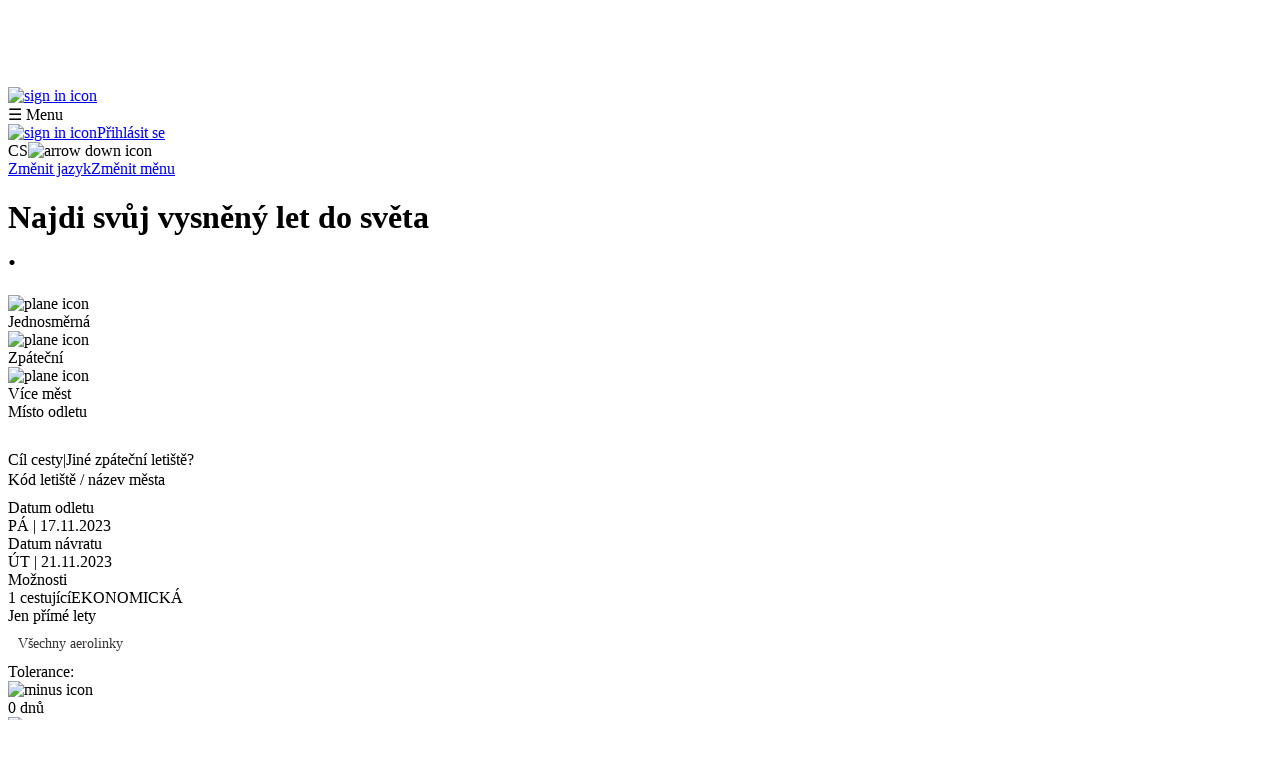

--- FILE ---
content_type: text/html; charset=utf-8
request_url: https://letenky.zaletsi.cz/results?from=PRG%2B&to=FAO%2B&flightClass=ECO&departureDate=2023-11-17&returnDate=2023-11-21&ADT=1
body_size: 70428
content:
<!DOCTYPE html><html style="background-repeat:no-repeat;background-attachment:initial"><head data-build-id="666488f82fd54efd394aa6332ca8db660303c8f2" removechunkcss="[object Object]"><meta charSet="utf-8"/><meta name="viewport" content="width=device-width, initial-scale=1.0, maximum-scale=1.0, user-scalable=no"/><title>Výsledky vyhledávání - Zaletsi.cz - Vyhledávač letenek</title><meta name="description" content="Levné lety, vlaky a hotely pro jednotlivce, rodiny nebo korporace."/><meta name="keywords" content="levné lety,vyhledávání letů,lety"/><meta property="og:type" content="website"/><meta property="og:title" content="Výsledky vyhledávání - Zaletsi.cz - Vyhledávač letenek"/><meta property="og:description" content="Levné lety, vlaky a hotely pro jednotlivce, rodiny nebo korporace."/><meta property="twitter:card" content="summary_large_image"/><meta property="twitter:title" content="Výsledky vyhledávání - Zaletsi.cz - Vyhledávač letenek"/><meta property="twitter:description" content="Levné lety, vlaky a hotely pro jednotlivce, rodiny nebo korporace."/><meta name="next-head-count" content="11"/><script nonce="13b646a8-fc96-4815-8c21-630848aa2881" nonce-value="13b646a8-fc96-4815-8c21-630848aa2881" id="gtm-nonce-script" strategy="afterInteractive">(function(w,d,s,l,i){w[l]=w[l]||[];w[l].push({'gtm.start':
            new Date().getTime(),event:'gtm.js'});var f=d.getElementsByTagName(s)[0],
            j=d.createElement(s),dl=l!='dataLayer'?'&l='+l:'';j.async=true;j.src=
            'https://www.googletagmanager.com/gtm.js?id='+i+dl;var n=d.querySelector('[nonce]');
            n&&j.setAttribute('nonce',n.nonce||n.getAttribute('nonce'));f.parentNode.insertBefore(j,f);
            })(window,document,'script','dataLayer','GTM-M4TDNQS');</script><script nonce="13b646a8-fc96-4815-8c21-630848aa2881" src="/__ENV.js"></script><link nonce="13b646a8-fc96-4815-8c21-630848aa2881" rel="stylesheet" href="https://use.fontawesome.com/releases/v5.0.13/css/all.css" integrity="sha384-DNOHZ68U8hZfKXOrtjWvjxusGo9WQnrNx2sqG0tfsghAvtVlRW3tvkXWZh58N9jp" crossorigin="anonymous"/><link nonce="13b646a8-fc96-4815-8c21-630848aa2881" rel="stylesheet" href="/static/react-select.min.css"/><link nonce="13b646a8-fc96-4815-8c21-630848aa2881" rel="stylesheet" href="/static/font.css"/><link nonce="13b646a8-fc96-4815-8c21-630848aa2881" rel="stylesheet" href="https://resources.golibe.com/files/letenky.zaletsi.cz/styles-57b47c94017e24.css"/><link nonce="13b646a8-fc96-4815-8c21-630848aa2881" rel="stylesheet" href="https://resources.golibe.com/files/letenky.zaletsi.cz/cs/data/CUSTOM_STYLES-eef22e0e20fadd.css"/><link rel="preconnect" href="https://fonts.gstatic.com" crossorigin /><noscript data-n-css=""></noscript><script defer="" nomodule="" src="/_next/static/chunks/polyfills-c67a75d1b6f99dc8.js"></script><script src="/_next/static/chunks/webpack-8621a06bad60d86b.js" defer=""></script><script src="/_next/static/chunks/framework-560765ab0625ba27.js" defer=""></script><script src="/_next/static/chunks/main-141d9225b53c05fc.js" defer=""></script><script src="/_next/static/chunks/pages/_app-f9ac90bf26852ae1.js" defer=""></script><script src="/_next/static/chunks/cb355538-822d70760859fca9.js" defer=""></script><script src="/_next/static/chunks/7333-eaba9c232b07520f.js" defer=""></script><script src="/_next/static/chunks/7048-17861d187554385f.js" defer=""></script><script src="/_next/static/chunks/6743-8bcbe528226fa05c.js" defer=""></script><script src="/_next/static/chunks/8182-3c4ba8d89400e6a4.js" defer=""></script><script src="/_next/static/chunks/3927-c74bcf1a30a43f49.js" defer=""></script><script src="/_next/static/chunks/6452-c077af03da1df652.js" defer=""></script><script src="/_next/static/chunks/4744-52389a6bafb08121.js" defer=""></script><script src="/_next/static/chunks/3154-53c17c11a5bf2bc4.js" defer=""></script><script src="/_next/static/chunks/1413-58e056cb10162e96.js" defer=""></script><script src="/_next/static/chunks/754-9a14d10e90a94d2a.js" defer=""></script><script src="/_next/static/chunks/pages/results-c43e49337358c76f.js" defer=""></script><script src="/_next/static/666488f82fd54efd394aa6332ca8db660303c8f2/_buildManifest.js" defer=""></script><script src="/_next/static/666488f82fd54efd394aa6332ca8db660303c8f2/_ssgManifest.js" defer=""></script><style data-href="https://fonts.googleapis.com/css?family=Muli:400,700" nonce="13b646a8-fc96-4815-8c21-630848aa2881">@font-face{font-family:'Muli';font-style:normal;font-weight:400;src:url(https://fonts.gstatic.com/l/font?kit=7Aulp_0qiz-aVz7u3PJLcUMYOFnOkEk30e4&skey=2b55aa3f2f059b75&v=v34) format('woff')}@font-face{font-family:'Muli';font-style:normal;font-weight:700;src:url(https://fonts.gstatic.com/l/font?kit=7Aulp_0qiz-aVz7u3PJLcUMYOFkpl0k30e4&skey=2b55aa3f2f059b75&v=v34) format('woff')}@font-face{font-family:'Muli';font-style:normal;font-weight:400;src:url(https://fonts.gstatic.com/s/muli/v34/7Auwp_0qiz-afT3GLQjUwkQ1OQ.woff2) format('woff2');unicode-range:U+0102-0103,U+0110-0111,U+0128-0129,U+0168-0169,U+01A0-01A1,U+01AF-01B0,U+0300-0301,U+0303-0304,U+0308-0309,U+0323,U+0329,U+1EA0-1EF9,U+20AB}@font-face{font-family:'Muli';font-style:normal;font-weight:400;src:url(https://fonts.gstatic.com/s/muli/v34/7Auwp_0qiz-afTzGLQjUwkQ1OQ.woff2) format('woff2');unicode-range:U+0100-02BA,U+02BD-02C5,U+02C7-02CC,U+02CE-02D7,U+02DD-02FF,U+0304,U+0308,U+0329,U+1D00-1DBF,U+1E00-1E9F,U+1EF2-1EFF,U+2020,U+20A0-20AB,U+20AD-20C0,U+2113,U+2C60-2C7F,U+A720-A7FF}@font-face{font-family:'Muli';font-style:normal;font-weight:400;src:url(https://fonts.gstatic.com/s/muli/v34/7Auwp_0qiz-afTLGLQjUwkQ.woff2) format('woff2');unicode-range:U+0000-00FF,U+0131,U+0152-0153,U+02BB-02BC,U+02C6,U+02DA,U+02DC,U+0304,U+0308,U+0329,U+2000-206F,U+20AC,U+2122,U+2191,U+2193,U+2212,U+2215,U+FEFF,U+FFFD}@font-face{font-family:'Muli';font-style:normal;font-weight:700;src:url(https://fonts.gstatic.com/s/muli/v34/7Auwp_0qiz-afT3GLQjUwkQ1OQ.woff2) format('woff2');unicode-range:U+0102-0103,U+0110-0111,U+0128-0129,U+0168-0169,U+01A0-01A1,U+01AF-01B0,U+0300-0301,U+0303-0304,U+0308-0309,U+0323,U+0329,U+1EA0-1EF9,U+20AB}@font-face{font-family:'Muli';font-style:normal;font-weight:700;src:url(https://fonts.gstatic.com/s/muli/v34/7Auwp_0qiz-afTzGLQjUwkQ1OQ.woff2) format('woff2');unicode-range:U+0100-02BA,U+02BD-02C5,U+02C7-02CC,U+02CE-02D7,U+02DD-02FF,U+0304,U+0308,U+0329,U+1D00-1DBF,U+1E00-1E9F,U+1EF2-1EFF,U+2020,U+20A0-20AB,U+20AD-20C0,U+2113,U+2C60-2C7F,U+A720-A7FF}@font-face{font-family:'Muli';font-style:normal;font-weight:700;src:url(https://fonts.gstatic.com/s/muli/v34/7Auwp_0qiz-afTLGLQjUwkQ.woff2) format('woff2');unicode-range:U+0000-00FF,U+0131,U+0152-0153,U+02BB-02BC,U+02C6,U+02DA,U+02DC,U+0304,U+0308,U+0329,U+2000-206F,U+20AC,U+2122,U+2191,U+2193,U+2212,U+2215,U+FEFF,U+FFFD}</style><style data-href="https://fonts.googleapis.com/css?family=Roboto:400,700&subset=latin-ext" nonce="13b646a8-fc96-4815-8c21-630848aa2881">@font-face{font-family:'Roboto';font-style:normal;font-weight:400;font-stretch:normal;src:url(https://fonts.gstatic.com/l/font?kit=KFOMCnqEu92Fr1ME7kSn66aGLdTylUAMQXC89YmC2DPNWubEbVmaiAw&skey=a0a0114a1dcab3ac&v=v50) format('woff')}@font-face{font-family:'Roboto';font-style:normal;font-weight:700;font-stretch:normal;src:url(https://fonts.gstatic.com/l/font?kit=KFOMCnqEu92Fr1ME7kSn66aGLdTylUAMQXC89YmC2DPNWuYjalmaiAw&skey=a0a0114a1dcab3ac&v=v50) format('woff')}@font-face{font-family:'Roboto';font-style:normal;font-weight:400;font-stretch:100%;src:url(https://fonts.gstatic.com/s/roboto/v50/KFO7CnqEu92Fr1ME7kSn66aGLdTylUAMa3GUBHMdazTgWw.woff2) format('woff2');unicode-range:U+0460-052F,U+1C80-1C8A,U+20B4,U+2DE0-2DFF,U+A640-A69F,U+FE2E-FE2F}@font-face{font-family:'Roboto';font-style:normal;font-weight:400;font-stretch:100%;src:url(https://fonts.gstatic.com/s/roboto/v50/KFO7CnqEu92Fr1ME7kSn66aGLdTylUAMa3iUBHMdazTgWw.woff2) format('woff2');unicode-range:U+0301,U+0400-045F,U+0490-0491,U+04B0-04B1,U+2116}@font-face{font-family:'Roboto';font-style:normal;font-weight:400;font-stretch:100%;src:url(https://fonts.gstatic.com/s/roboto/v50/KFO7CnqEu92Fr1ME7kSn66aGLdTylUAMa3CUBHMdazTgWw.woff2) format('woff2');unicode-range:U+1F00-1FFF}@font-face{font-family:'Roboto';font-style:normal;font-weight:400;font-stretch:100%;src:url(https://fonts.gstatic.com/s/roboto/v50/KFO7CnqEu92Fr1ME7kSn66aGLdTylUAMa3-UBHMdazTgWw.woff2) format('woff2');unicode-range:U+0370-0377,U+037A-037F,U+0384-038A,U+038C,U+038E-03A1,U+03A3-03FF}@font-face{font-family:'Roboto';font-style:normal;font-weight:400;font-stretch:100%;src:url(https://fonts.gstatic.com/s/roboto/v50/KFO7CnqEu92Fr1ME7kSn66aGLdTylUAMawCUBHMdazTgWw.woff2) format('woff2');unicode-range:U+0302-0303,U+0305,U+0307-0308,U+0310,U+0312,U+0315,U+031A,U+0326-0327,U+032C,U+032F-0330,U+0332-0333,U+0338,U+033A,U+0346,U+034D,U+0391-03A1,U+03A3-03A9,U+03B1-03C9,U+03D1,U+03D5-03D6,U+03F0-03F1,U+03F4-03F5,U+2016-2017,U+2034-2038,U+203C,U+2040,U+2043,U+2047,U+2050,U+2057,U+205F,U+2070-2071,U+2074-208E,U+2090-209C,U+20D0-20DC,U+20E1,U+20E5-20EF,U+2100-2112,U+2114-2115,U+2117-2121,U+2123-214F,U+2190,U+2192,U+2194-21AE,U+21B0-21E5,U+21F1-21F2,U+21F4-2211,U+2213-2214,U+2216-22FF,U+2308-230B,U+2310,U+2319,U+231C-2321,U+2336-237A,U+237C,U+2395,U+239B-23B7,U+23D0,U+23DC-23E1,U+2474-2475,U+25AF,U+25B3,U+25B7,U+25BD,U+25C1,U+25CA,U+25CC,U+25FB,U+266D-266F,U+27C0-27FF,U+2900-2AFF,U+2B0E-2B11,U+2B30-2B4C,U+2BFE,U+3030,U+FF5B,U+FF5D,U+1D400-1D7FF,U+1EE00-1EEFF}@font-face{font-family:'Roboto';font-style:normal;font-weight:400;font-stretch:100%;src:url(https://fonts.gstatic.com/s/roboto/v50/KFO7CnqEu92Fr1ME7kSn66aGLdTylUAMaxKUBHMdazTgWw.woff2) format('woff2');unicode-range:U+0001-000C,U+000E-001F,U+007F-009F,U+20DD-20E0,U+20E2-20E4,U+2150-218F,U+2190,U+2192,U+2194-2199,U+21AF,U+21E6-21F0,U+21F3,U+2218-2219,U+2299,U+22C4-22C6,U+2300-243F,U+2440-244A,U+2460-24FF,U+25A0-27BF,U+2800-28FF,U+2921-2922,U+2981,U+29BF,U+29EB,U+2B00-2BFF,U+4DC0-4DFF,U+FFF9-FFFB,U+10140-1018E,U+10190-1019C,U+101A0,U+101D0-101FD,U+102E0-102FB,U+10E60-10E7E,U+1D2C0-1D2D3,U+1D2E0-1D37F,U+1F000-1F0FF,U+1F100-1F1AD,U+1F1E6-1F1FF,U+1F30D-1F30F,U+1F315,U+1F31C,U+1F31E,U+1F320-1F32C,U+1F336,U+1F378,U+1F37D,U+1F382,U+1F393-1F39F,U+1F3A7-1F3A8,U+1F3AC-1F3AF,U+1F3C2,U+1F3C4-1F3C6,U+1F3CA-1F3CE,U+1F3D4-1F3E0,U+1F3ED,U+1F3F1-1F3F3,U+1F3F5-1F3F7,U+1F408,U+1F415,U+1F41F,U+1F426,U+1F43F,U+1F441-1F442,U+1F444,U+1F446-1F449,U+1F44C-1F44E,U+1F453,U+1F46A,U+1F47D,U+1F4A3,U+1F4B0,U+1F4B3,U+1F4B9,U+1F4BB,U+1F4BF,U+1F4C8-1F4CB,U+1F4D6,U+1F4DA,U+1F4DF,U+1F4E3-1F4E6,U+1F4EA-1F4ED,U+1F4F7,U+1F4F9-1F4FB,U+1F4FD-1F4FE,U+1F503,U+1F507-1F50B,U+1F50D,U+1F512-1F513,U+1F53E-1F54A,U+1F54F-1F5FA,U+1F610,U+1F650-1F67F,U+1F687,U+1F68D,U+1F691,U+1F694,U+1F698,U+1F6AD,U+1F6B2,U+1F6B9-1F6BA,U+1F6BC,U+1F6C6-1F6CF,U+1F6D3-1F6D7,U+1F6E0-1F6EA,U+1F6F0-1F6F3,U+1F6F7-1F6FC,U+1F700-1F7FF,U+1F800-1F80B,U+1F810-1F847,U+1F850-1F859,U+1F860-1F887,U+1F890-1F8AD,U+1F8B0-1F8BB,U+1F8C0-1F8C1,U+1F900-1F90B,U+1F93B,U+1F946,U+1F984,U+1F996,U+1F9E9,U+1FA00-1FA6F,U+1FA70-1FA7C,U+1FA80-1FA89,U+1FA8F-1FAC6,U+1FACE-1FADC,U+1FADF-1FAE9,U+1FAF0-1FAF8,U+1FB00-1FBFF}@font-face{font-family:'Roboto';font-style:normal;font-weight:400;font-stretch:100%;src:url(https://fonts.gstatic.com/s/roboto/v50/KFO7CnqEu92Fr1ME7kSn66aGLdTylUAMa3OUBHMdazTgWw.woff2) format('woff2');unicode-range:U+0102-0103,U+0110-0111,U+0128-0129,U+0168-0169,U+01A0-01A1,U+01AF-01B0,U+0300-0301,U+0303-0304,U+0308-0309,U+0323,U+0329,U+1EA0-1EF9,U+20AB}@font-face{font-family:'Roboto';font-style:normal;font-weight:400;font-stretch:100%;src:url(https://fonts.gstatic.com/s/roboto/v50/KFO7CnqEu92Fr1ME7kSn66aGLdTylUAMa3KUBHMdazTgWw.woff2) format('woff2');unicode-range:U+0100-02BA,U+02BD-02C5,U+02C7-02CC,U+02CE-02D7,U+02DD-02FF,U+0304,U+0308,U+0329,U+1D00-1DBF,U+1E00-1E9F,U+1EF2-1EFF,U+2020,U+20A0-20AB,U+20AD-20C0,U+2113,U+2C60-2C7F,U+A720-A7FF}@font-face{font-family:'Roboto';font-style:normal;font-weight:400;font-stretch:100%;src:url(https://fonts.gstatic.com/s/roboto/v50/KFO7CnqEu92Fr1ME7kSn66aGLdTylUAMa3yUBHMdazQ.woff2) format('woff2');unicode-range:U+0000-00FF,U+0131,U+0152-0153,U+02BB-02BC,U+02C6,U+02DA,U+02DC,U+0304,U+0308,U+0329,U+2000-206F,U+20AC,U+2122,U+2191,U+2193,U+2212,U+2215,U+FEFF,U+FFFD}@font-face{font-family:'Roboto';font-style:normal;font-weight:700;font-stretch:100%;src:url(https://fonts.gstatic.com/s/roboto/v50/KFO7CnqEu92Fr1ME7kSn66aGLdTylUAMa3GUBHMdazTgWw.woff2) format('woff2');unicode-range:U+0460-052F,U+1C80-1C8A,U+20B4,U+2DE0-2DFF,U+A640-A69F,U+FE2E-FE2F}@font-face{font-family:'Roboto';font-style:normal;font-weight:700;font-stretch:100%;src:url(https://fonts.gstatic.com/s/roboto/v50/KFO7CnqEu92Fr1ME7kSn66aGLdTylUAMa3iUBHMdazTgWw.woff2) format('woff2');unicode-range:U+0301,U+0400-045F,U+0490-0491,U+04B0-04B1,U+2116}@font-face{font-family:'Roboto';font-style:normal;font-weight:700;font-stretch:100%;src:url(https://fonts.gstatic.com/s/roboto/v50/KFO7CnqEu92Fr1ME7kSn66aGLdTylUAMa3CUBHMdazTgWw.woff2) format('woff2');unicode-range:U+1F00-1FFF}@font-face{font-family:'Roboto';font-style:normal;font-weight:700;font-stretch:100%;src:url(https://fonts.gstatic.com/s/roboto/v50/KFO7CnqEu92Fr1ME7kSn66aGLdTylUAMa3-UBHMdazTgWw.woff2) format('woff2');unicode-range:U+0370-0377,U+037A-037F,U+0384-038A,U+038C,U+038E-03A1,U+03A3-03FF}@font-face{font-family:'Roboto';font-style:normal;font-weight:700;font-stretch:100%;src:url(https://fonts.gstatic.com/s/roboto/v50/KFO7CnqEu92Fr1ME7kSn66aGLdTylUAMawCUBHMdazTgWw.woff2) format('woff2');unicode-range:U+0302-0303,U+0305,U+0307-0308,U+0310,U+0312,U+0315,U+031A,U+0326-0327,U+032C,U+032F-0330,U+0332-0333,U+0338,U+033A,U+0346,U+034D,U+0391-03A1,U+03A3-03A9,U+03B1-03C9,U+03D1,U+03D5-03D6,U+03F0-03F1,U+03F4-03F5,U+2016-2017,U+2034-2038,U+203C,U+2040,U+2043,U+2047,U+2050,U+2057,U+205F,U+2070-2071,U+2074-208E,U+2090-209C,U+20D0-20DC,U+20E1,U+20E5-20EF,U+2100-2112,U+2114-2115,U+2117-2121,U+2123-214F,U+2190,U+2192,U+2194-21AE,U+21B0-21E5,U+21F1-21F2,U+21F4-2211,U+2213-2214,U+2216-22FF,U+2308-230B,U+2310,U+2319,U+231C-2321,U+2336-237A,U+237C,U+2395,U+239B-23B7,U+23D0,U+23DC-23E1,U+2474-2475,U+25AF,U+25B3,U+25B7,U+25BD,U+25C1,U+25CA,U+25CC,U+25FB,U+266D-266F,U+27C0-27FF,U+2900-2AFF,U+2B0E-2B11,U+2B30-2B4C,U+2BFE,U+3030,U+FF5B,U+FF5D,U+1D400-1D7FF,U+1EE00-1EEFF}@font-face{font-family:'Roboto';font-style:normal;font-weight:700;font-stretch:100%;src:url(https://fonts.gstatic.com/s/roboto/v50/KFO7CnqEu92Fr1ME7kSn66aGLdTylUAMaxKUBHMdazTgWw.woff2) format('woff2');unicode-range:U+0001-000C,U+000E-001F,U+007F-009F,U+20DD-20E0,U+20E2-20E4,U+2150-218F,U+2190,U+2192,U+2194-2199,U+21AF,U+21E6-21F0,U+21F3,U+2218-2219,U+2299,U+22C4-22C6,U+2300-243F,U+2440-244A,U+2460-24FF,U+25A0-27BF,U+2800-28FF,U+2921-2922,U+2981,U+29BF,U+29EB,U+2B00-2BFF,U+4DC0-4DFF,U+FFF9-FFFB,U+10140-1018E,U+10190-1019C,U+101A0,U+101D0-101FD,U+102E0-102FB,U+10E60-10E7E,U+1D2C0-1D2D3,U+1D2E0-1D37F,U+1F000-1F0FF,U+1F100-1F1AD,U+1F1E6-1F1FF,U+1F30D-1F30F,U+1F315,U+1F31C,U+1F31E,U+1F320-1F32C,U+1F336,U+1F378,U+1F37D,U+1F382,U+1F393-1F39F,U+1F3A7-1F3A8,U+1F3AC-1F3AF,U+1F3C2,U+1F3C4-1F3C6,U+1F3CA-1F3CE,U+1F3D4-1F3E0,U+1F3ED,U+1F3F1-1F3F3,U+1F3F5-1F3F7,U+1F408,U+1F415,U+1F41F,U+1F426,U+1F43F,U+1F441-1F442,U+1F444,U+1F446-1F449,U+1F44C-1F44E,U+1F453,U+1F46A,U+1F47D,U+1F4A3,U+1F4B0,U+1F4B3,U+1F4B9,U+1F4BB,U+1F4BF,U+1F4C8-1F4CB,U+1F4D6,U+1F4DA,U+1F4DF,U+1F4E3-1F4E6,U+1F4EA-1F4ED,U+1F4F7,U+1F4F9-1F4FB,U+1F4FD-1F4FE,U+1F503,U+1F507-1F50B,U+1F50D,U+1F512-1F513,U+1F53E-1F54A,U+1F54F-1F5FA,U+1F610,U+1F650-1F67F,U+1F687,U+1F68D,U+1F691,U+1F694,U+1F698,U+1F6AD,U+1F6B2,U+1F6B9-1F6BA,U+1F6BC,U+1F6C6-1F6CF,U+1F6D3-1F6D7,U+1F6E0-1F6EA,U+1F6F0-1F6F3,U+1F6F7-1F6FC,U+1F700-1F7FF,U+1F800-1F80B,U+1F810-1F847,U+1F850-1F859,U+1F860-1F887,U+1F890-1F8AD,U+1F8B0-1F8BB,U+1F8C0-1F8C1,U+1F900-1F90B,U+1F93B,U+1F946,U+1F984,U+1F996,U+1F9E9,U+1FA00-1FA6F,U+1FA70-1FA7C,U+1FA80-1FA89,U+1FA8F-1FAC6,U+1FACE-1FADC,U+1FADF-1FAE9,U+1FAF0-1FAF8,U+1FB00-1FBFF}@font-face{font-family:'Roboto';font-style:normal;font-weight:700;font-stretch:100%;src:url(https://fonts.gstatic.com/s/roboto/v50/KFO7CnqEu92Fr1ME7kSn66aGLdTylUAMa3OUBHMdazTgWw.woff2) format('woff2');unicode-range:U+0102-0103,U+0110-0111,U+0128-0129,U+0168-0169,U+01A0-01A1,U+01AF-01B0,U+0300-0301,U+0303-0304,U+0308-0309,U+0323,U+0329,U+1EA0-1EF9,U+20AB}@font-face{font-family:'Roboto';font-style:normal;font-weight:700;font-stretch:100%;src:url(https://fonts.gstatic.com/s/roboto/v50/KFO7CnqEu92Fr1ME7kSn66aGLdTylUAMa3KUBHMdazTgWw.woff2) format('woff2');unicode-range:U+0100-02BA,U+02BD-02C5,U+02C7-02CC,U+02CE-02D7,U+02DD-02FF,U+0304,U+0308,U+0329,U+1D00-1DBF,U+1E00-1E9F,U+1EF2-1EFF,U+2020,U+20A0-20AB,U+20AD-20C0,U+2113,U+2C60-2C7F,U+A720-A7FF}@font-face{font-family:'Roboto';font-style:normal;font-weight:700;font-stretch:100%;src:url(https://fonts.gstatic.com/s/roboto/v50/KFO7CnqEu92Fr1ME7kSn66aGLdTylUAMa3yUBHMdazQ.woff2) format('woff2');unicode-range:U+0000-00FF,U+0131,U+0152-0153,U+02BB-02BC,U+02C6,U+02DA,U+02DC,U+0304,U+0308,U+0329,U+2000-206F,U+20AC,U+2122,U+2191,U+2193,U+2212,U+2215,U+FEFF,U+FFFD}</style><style data-href="https://fonts.googleapis.com/icon?family=Material+Icons" nonce="13b646a8-fc96-4815-8c21-630848aa2881">@font-face{font-family:'Material Icons';font-style:normal;font-weight:400;src:url(https://fonts.gstatic.com/l/font?kit=flUhRq6tzZclQEJ-Vdg-IuiaDsNa&skey=4fbfe4498ec2960a&v=v145) format('woff')}.material-icons{font-family:'Material Icons';font-weight:normal;font-style:normal;font-size:24px;line-height:1;letter-spacing:normal;text-transform:none;display:inline-block;white-space:nowrap;word-wrap:normal;direction:ltr;font-feature-settings:'liga'}@font-face{font-family:'Material Icons';font-style:normal;font-weight:400;src:url(https://fonts.gstatic.com/s/materialicons/v145/flUhRq6tzZclQEJ-Vdg-IuiaDsNcIhQ8tQ.woff2) format('woff2')}.material-icons{font-family:'Material Icons';font-weight:normal;font-style:normal;font-size:24px;line-height:1;letter-spacing:normal;text-transform:none;display:inline-block;white-space:nowrap;word-wrap:normal;direction:ltr;-webkit-font-feature-settings:'liga';-webkit-font-smoothing:antialiased}</style></head><body class="jsx-bd380a367055a6cc"><noscript nonce="13b646a8-fc96-4815-8c21-630848aa2881" class="jsx-bd380a367055a6cc"><iframe src="https://www.googletagmanager.com/ns.html?id=GTM-M4TDNQS"
height="0" width="0" style="display:none;visibility:hidden"></iframe></noscript><div id="__next" data-reactroot=""><div class="layout-wrapper"><div style="position:absolute"><!--wooq3QbXuc8xqlN--></div><div class="layout layout--standard"><div class="main-wrapper"><div class="header"><div><div><iframe id="header-banner" src="https://static.golibe.com/letenky.zaletsi.cz/app/head-v2/index.html" height="75" title="Header Banner" style="width:100%;border:none"></iframe><div class="container header-container"><div></div><div class="header-mobile-buttons"><a class="header-signin-mobile-button" href="/login"><img src="https://resources.golibe.com/files/letenky.zaletsi.cz/images/ico-signin-3aefdadf43e176.svg" class="header-signin-image" alt="sign in icon" title=""/></a><div class="header-menu-link" role="button"><span class="header-menu-link-hamburger">☰</span> <span class="header-menu-link-text">Menu</span></div></div><div class="header-links-container"><a class="header-button" href="/login?redirectAfterLogin=%2Fresults%3Ffrom%3DPRG%252B%26to%3DFAO%252B%26flightClass%3DECO%26departureDate%3D2023-11-17%26returnDate%3D2023-11-21%26ADT%3D1"><img src="https://resources.golibe.com/files/letenky.zaletsi.cz/images/ico-signin-3aefdadf43e176.svg" class="header-signin-image" alt="sign in icon" title=""/><span class="header-button-text" id="header-signin">Přihlásit se</span></a><div class="separator-dotted"></div><div role="button" class="header-menu-languages"><img src="https://resources.golibe.com/files/letenky.zaletsi.cz/images/ico-lang-cs-bbc83cdb9a0a9c.svg" class="header-menu-selected-currency-ico" title=""/><span class="header-menu-languages-selected">CS</span><img src="https://resources.golibe.com/files/letenky.zaletsi.cz/images/ico-arrow-down-0579f44d0a746e.svg" class="header-menu-languages-ico" style="transition:all .4s ease" alt="arrow down icon" title=""/></div></div></div><div class="clearfix"></div><div role="button" class="header-mobile-menu "><a href="#" class="header-mobile-menu-link">Změnit jazyk</a><a href="#" class="header-mobile-menu-link">Změnit měnu</a> </div><h1 class="header-h1">Najdi svůj vysněný let do světa <!-- --> <br class="only-mobile"/><b> </b><span class="secondary-color">.</span></h1></div></div><div class="container"><div class="header-search-form"><div class="header-search-form-tabs"><div class="header-search-form-tab-flight-container"><div class="header-search-form-tab" style="overflow:hidden" id="header-search-form-tab_ONE_WAY" role="button"><img src="https://resources.golibe.com/files/letenky.zaletsi.cz/images/ico-plane-oneway-c610faeb6889d7.svg" class="header-search-form-tab-ico" style="margin-right:10px" alt="plane icon" title="" width="29" height="15"/><div class="header-search-form-tab-text-ellipsis" id="GOL_package-textStorage-SearchForm.oneWay">Jednosměrná</div></div><div class="header-search-form-tab header-search-form-tab--active" style="overflow:hidden" id="header-search-form-tab_RETURN" role="button"><img src="https://resources.golibe.com/files/letenky.zaletsi.cz/images/ico-plane-back-be23854f4e65b7.svg" class="header-search-form-tab-ico-return" style="margin-right:10px" alt="plane icon" title="" width="22" height="22"/><div class="header-search-form-tab-text-ellipsis" id="GOL_package-textStorage-SearchForm.return">Zpáteční</div></div><div role="button" class="header-search-form-tab header-search-form-tab-last" style="overflow:hidden" id="header-search-form-tab_MULTIPLE"><img src="https://resources.golibe.com/files/letenky.zaletsi.cz/images/ico-plane-double-4a8329b7ea2ae4.svg" class="header-search-form-tab-ico" style="margin-right:10px" alt="plane icon" title="" width="36" height="15"/><div class="header-search-form-tab-text-ellipsis" id="GOL_package-textStorage-SearchForm.multiCity">Více měst</div></div></div></div><div class="header-search-form-inner"><div class="header-search-form-inner-cols" id="searchForm-standard"><div class="header-search-form-inner-first-col"><div class="header-search-form-desktop-line"><div class="header-search-form-inner-field"><span class="header-search-form-inner-field-label"> <span id="GOL_package-textStorage-SearchForm.from">Místo odletu</span></span><div class="header-search-form-results"><style data-emotion-css="2b097c-container">.css-2b097c-container{position:relative;box-sizing:border-box;}</style><div class="react-select-2-wrapper-2 css-2b097c-container" id="airport-select-from"><div class=" css-0"><style data-emotion-css="ocdc9e">.css-ocdc9e{-webkit-align-items:center;-webkit-box-align:center;-ms-flex-align:center;align-items:center;display:inline-block;-webkit-flex:1;-ms-flex:1;flex:1;-webkit-flex-wrap:wrap;-ms-flex-wrap:wrap;flex-wrap:wrap;padding:2px 8px;-webkit-overflow-scrolling:touch;position:relative;overflow:hidden;box-sizing:border-box;padding-left:0;padding-right:0;margin-left:0;margin-right:0;margin-top:-4px;height:-webkit-max-content;height:-moz-max-content;height:max-content;}</style><div class=" css-ocdc9e"><span role="button" id="from-value"><span class="header-search-form-inner-field-value">Praha / Mnichov / Vídeň</span></span><style data-emotion-css="qjit9y">.css-qjit9y{margin:2px;padding-bottom:2px;padding-top:2px;visibility:visible;color:hsl(0,0%,20%);box-sizing:border-box;display:inline-block;}</style><div class="css-qjit9y"><div class="r3" style="display:inline-block"><input type="text" autoCapitalize="none" autoComplete="off" autoCorrect="off" id="airport-select-input-from" spellcheck="false" tabindex="0" value="" aria-autocomplete="list" data-cy="from" style="box-sizing:content-box;width:1px;label:input;background:0;border:0;font-size:inherit;opacity:1;outline:0;padding:0;color:inherit"/><div style="position:absolute;top:0;left:0;visibility:hidden;height:0;overflow:scroll;white-space:pre"></div></div></div></div><style data-emotion-css="1wy0on6">.css-1wy0on6{-webkit-align-items:center;-webkit-box-align:center;-ms-flex-align:center;align-items:center;-webkit-align-self:stretch;-ms-flex-item-align:stretch;align-self:stretch;display:-webkit-box;display:-webkit-flex;display:-ms-flexbox;display:flex;-webkit-flex-shrink:0;-ms-flex-negative:0;flex-shrink:0;box-sizing:border-box;}</style><div class=" css-1wy0on6"></div></div></div></div></div><div class="header-search-form-inner-field "><div class="header-search-form-inner-field-label"><span id="GOL_package-textStorage-SearchForm.to">Cíl cesty</span><div id="header-search-form-multiCity-redirect-container" style="display:inline-block"><span class="header-search-form-link-divider">|</span><span id="header-search-form-multiCity-redirect" class="header-search-form-link-text" role="button"><span id="GOL_package-textStorage-SearchForm.differentReturnAirport">Jiné zpáteční letiště?</span></span></div></div><div class="header-search-form-results"><style data-emotion-css="2b097c-container">.css-2b097c-container{position:relative;box-sizing:border-box;}</style><div class="react-select-2-wrapper-2 css-2b097c-container" id="airport-select-to"><div class=" css-0"><style data-emotion-css="ocdc9e">.css-ocdc9e{-webkit-align-items:center;-webkit-box-align:center;-ms-flex-align:center;align-items:center;display:inline-block;-webkit-flex:1;-ms-flex:1;flex:1;-webkit-flex-wrap:wrap;-ms-flex-wrap:wrap;flex-wrap:wrap;padding:2px 8px;-webkit-overflow-scrolling:touch;position:relative;overflow:hidden;box-sizing:border-box;padding-left:0;padding-right:0;margin-left:0;margin-right:0;margin-top:-4px;height:-webkit-max-content;height:-moz-max-content;height:max-content;}</style><div class=" css-ocdc9e"><style data-emotion-css="i8c4ex-placeholder">.css-i8c4ex-placeholder{margin-top:-1px;box-sizing:border-box;display:inline-block;}</style><div class="react-select-2-placeholder css-i8c4ex-placeholder">Kód letiště / název města</div><style data-emotion-css="qjit9y">.css-qjit9y{margin:2px;padding-bottom:2px;padding-top:2px;visibility:visible;color:hsl(0,0%,20%);box-sizing:border-box;display:inline-block;}</style><div class="css-qjit9y"><div class="r3" style="display:inline-block"><input type="text" autoCapitalize="none" autoComplete="off" autoCorrect="off" id="airport-select-input-to" spellcheck="false" tabindex="0" value="" aria-autocomplete="list" data-cy="to" style="box-sizing:content-box;width:1px;label:input;background:0;border:0;font-size:inherit;opacity:1;outline:0;padding:0;color:inherit"/><div style="position:absolute;top:0;left:0;visibility:hidden;height:0;overflow:scroll;white-space:pre"></div></div></div></div><style data-emotion-css="1wy0on6">.css-1wy0on6{-webkit-align-items:center;-webkit-box-align:center;-ms-flex-align:center;align-items:center;-webkit-align-self:stretch;-ms-flex-item-align:stretch;align-self:stretch;display:-webkit-box;display:-webkit-flex;display:-ms-flexbox;display:flex;-webkit-flex-shrink:0;-ms-flex-negative:0;flex-shrink:0;box-sizing:border-box;}</style><div class=" css-1wy0on6"></div></div></div></div></div></div><div class="header-search-form-desktop-line header-search-form-desktop-line--half"><div class="flex-1" id="departure_date-container"><div class="header-search-form-inner-field"><span class="header-search-form-inner-field-label"><span id="GOL_package-textStorage-SearchForm.departureDate">Datum odletu</span></span><div class="date-picker-wrapper" id="departure_date"><span role="button"><span class="header-search-form-inner-field-value">PÁ</span> <span>|</span> <span class="header-search-form-inner-field-additional">06.02.2026</span></span></div></div></div><div class="flex-1" id="return_date-container"><div class="header-search-form-inner-field"><span class="header-search-form-inner-field-label"><span id="GOL_package-textStorage-SearchForm.returnDate">Datum návratu</span></span><div class="date-picker-wrapper" id="return_date"><span role="button"><span class="header-search-form-inner-field-value">ST</span> <span>|</span> <span class="header-search-form-inner-field-additional">11.02.2026</span></span></div></div></div><div class=""></div></div><div class="clearfix"></div></div><div style="display:flex;flex-direction:column;width:400px"><div class="header-search-form-inner-field header-search-form-desktop-line-one preferences"><span class="header-search-form-inner-field-label" id="GOL_package-textStorage-SearchForm.options">Možnosti</span><div><div class="form-properties-wrapper" role="button" id="header-search-form-div_toggle_properties"><span class="header-search-form-inner-field-value nowrap" id="header-search-form-properties-value">0 cestujících</span><span class="header-search-form-inner-field-additional nowrap">EKONOMICKÁ</span><img src="https://resources.golibe.com/files/letenky.zaletsi.cz/images/ico-arrow-down-0579f44d0a746e.svg" class="" id="header-search-form-properties-arrow" style="padding:2px;margin-left:5px;transition:all .4s ease" title=""/></div></div></div></div></div></div><div class="header-search-form-additional-desktop"><div class="header-search-form-additional-desktop-one header-search-form-additional-desktop-one-only-direct"><div role="checkbox" class="checkbox direct-flights-checkbox-container" id="header-search-form-only-direct" aria-checked="false"><img src="https://resources.golibe.com/files/letenky.zaletsi.cz/images/ico-checkbox-unchecked-cb413f4a034203.svg" class="checkbox-background pointer" id="GOL_package-onlyDirect-checkbox" title=""/><span class="checkbox-label" id="GOL_package-textStorage-FilterBar.onlyDirect">Jen přímé lety</span></div></div><div class="header-search-form-additional-desktop-one header-search-form-additional-desktop-one-airlines"><style data-emotion-css="2b097c-container">.css-2b097c-container{position:relative;box-sizing:border-box;}</style><div class="simple-select-beforemount GOL_package-search-airlines css-2b097c-container" id="GOL_package-search-airlines"><style data-emotion-css="11yzrfi-control">.css-11yzrfi-control{-webkit-align-items:center;-webkit-box-align:center;-ms-flex-align:center;align-items:center;background-color:transparent;border-color:hsl(0,0%,80%);border-radius:4px;border-style:solid;border-width:1px;box-shadow:none;cursor:default;display:-webkit-box;display:-webkit-flex;display:-ms-flexbox;display:flex;-webkit-flex-wrap:wrap;-ms-flex-wrap:wrap;flex-wrap:wrap;-webkit-box-pack:justify;-webkit-justify-content:space-between;-ms-flex-pack:justify;justify-content:space-between;min-height:38px;outline:0 !important;position:relative;-webkit-transition:all 100ms;transition:all 100ms;box-sizing:border-box;border:none;-webkit-box-flex:1;-webkit-flex-grow:1;-ms-flex-positive:1;flex-grow:1;text-align:left;}.css-11yzrfi-control:hover{border-color:hsl(0,0%,70%);}</style><div class=" css-11yzrfi-control"><style data-emotion-css="fpx1e3">.css-fpx1e3{-webkit-align-items:center;-webkit-box-align:center;-ms-flex-align:center;align-items:center;display:-webkit-box;display:-webkit-flex;display:-ms-flexbox;display:flex;-webkit-flex:1;-ms-flex:1;flex:1;-webkit-flex-wrap:wrap;-ms-flex-wrap:wrap;flex-wrap:wrap;padding:2px 8px;-webkit-overflow-scrolling:touch;position:relative;overflow:hidden;box-sizing:border-box;cursor:pointer;font-size:14px;width:136px;max-width:130px;}</style><div class=" css-fpx1e3"><style data-emotion-css="1uccc91-singleValue">.css-1uccc91-singleValue{color:hsl(0,0%,20%);margin-left:2px;margin-right:2px;max-width:calc(100% - 8px);overflow:hidden;position:absolute;text-overflow:ellipsis;white-space:nowrap;top:50%;-webkit-transform:translateY(-50%);-ms-transform:translateY(-50%);transform:translateY(-50%);box-sizing:border-box;}</style><div class="search-airlines css-1uccc91-singleValue">Všechny aerolinky</div><style data-emotion-css="1g6gooi">.css-1g6gooi{margin:2px;padding-bottom:2px;padding-top:2px;visibility:visible;color:hsl(0,0%,20%);box-sizing:border-box;}</style><div class="css-1g6gooi"><div class="" style="flex-grow:1;display:inline-block"><input type="text" autoCapitalize="none" autoComplete="aerolines-input" autoCorrect="off" id="react-select-GOL_package-search-airlines-input" spellcheck="false" tabindex="0" value="" aria-autocomplete="list" data-cy="GOL_package-search-airlines" style="box-sizing:content-box;width:1px;label:input;background:0;border:0;font-size:inherit;opacity:1;outline:0;padding:0;color:inherit"/><div style="position:absolute;top:0;left:0;visibility:hidden;height:0;overflow:scroll;white-space:pre"></div></div></div></div><style data-emotion-css="1wy0on6">.css-1wy0on6{-webkit-align-items:center;-webkit-box-align:center;-ms-flex-align:center;align-items:center;-webkit-align-self:stretch;-ms-flex-item-align:stretch;align-self:stretch;display:-webkit-box;display:-webkit-flex;display:-ms-flexbox;display:flex;-webkit-flex-shrink:0;-ms-flex-negative:0;flex-shrink:0;box-sizing:border-box;}</style><div class=" css-1wy0on6"><style data-emotion-css="1wlxkwn-indicatorContainer">.css-1wlxkwn-indicatorContainer{color:hsl(0,0%,80%);display:-webkit-box;display:-webkit-flex;display:-ms-flexbox;display:flex;padding:8px;-webkit-transition:all .2s ease;transition:all .2s ease;box-sizing:border-box;cursor:pointer;}.css-1wlxkwn-indicatorContainer:hover{color:hsl(0,0%,60%);}</style><div aria-hidden="true" class=" css-1wlxkwn-indicatorContainer"><img src="https://resources.golibe.com/files/letenky.zaletsi.cz/images/ico-arrow-down-0579f44d0a746e.svg" class="" title=""/></div></div></div></div></div><div class="header-search-form-additional-desktop-one header-search-form-additional-desktop-one-tolerance no-border" id="GOL_package-variableDays"><div class="header-search-form-additional-desktop-one-tolerance-inner"><div class="header-search-form-additional-desktop-one-tolerance-inner-label">Tolerance<!-- -->:</div><div class="header-search-form-additional-bottom-tolerance-buttons"><div class="minus-button tolerance-item"><img src="https://resources.golibe.com/files/letenky.zaletsi.cz/images/ico-minus-b301af3aa9a53f.svg" class="counter-sign counter-sign-disabled" id="GOL_package-variableDays-minus" alt="minus icon" title=""/></div><div class="tolerance-item">0 dnů</div><div class="plus-button tolerance-item"><img src="https://resources.golibe.com/files/letenky.zaletsi.cz/images/ico-plus-0015f9b0f4ac70.svg" class="counter-sign" id="GOL_package-variableDays-plus" alt="plus icon" title=""/></div></div></div></div><div class="header-search-form-additional-desktop-one-search-button no-border"><button type="button" class="button-main-search button-secondary-color button-main-search-desktop iframe" id="GOL_package-textStorage-SearchForm.searchFlights">Vyhledat</button></div></div><div class="header-search-form-additional"><div class="header-search-form-additional-top "><div class="header-search-form-additional-top-first header-search-form-additional-mobile-one"><div role="checkbox" class="checkbox" id="header-search-form-only-direct-mobile" aria-checked="false"><img src="https://resources.golibe.com/files/letenky.zaletsi.cz/images/ico-checkbox-unchecked-cb413f4a034203.svg" class="checkbox-background pointer" title=""/><span class="checkbox-label" id="GOL_package-textStorage-FilterBar.onlyDirect-mobile">Jen přímé lety</span></div></div><div class="header-search-form-additional-top-second" style="top:-3px;position:relative"><style data-emotion-css="2b097c-container">.css-2b097c-container{position:relative;box-sizing:border-box;}</style><div class="simple-select-beforemount GOL_package-search-airlines-mobile css-2b097c-container" id="GOL_package-search-airlines-mobile"><style data-emotion-css="11yzrfi-control">.css-11yzrfi-control{-webkit-align-items:center;-webkit-box-align:center;-ms-flex-align:center;align-items:center;background-color:transparent;border-color:hsl(0,0%,80%);border-radius:4px;border-style:solid;border-width:1px;box-shadow:none;cursor:default;display:-webkit-box;display:-webkit-flex;display:-ms-flexbox;display:flex;-webkit-flex-wrap:wrap;-ms-flex-wrap:wrap;flex-wrap:wrap;-webkit-box-pack:justify;-webkit-justify-content:space-between;-ms-flex-pack:justify;justify-content:space-between;min-height:38px;outline:0 !important;position:relative;-webkit-transition:all 100ms;transition:all 100ms;box-sizing:border-box;border:none;-webkit-box-flex:1;-webkit-flex-grow:1;-ms-flex-positive:1;flex-grow:1;text-align:left;}.css-11yzrfi-control:hover{border-color:hsl(0,0%,70%);}</style><div class=" css-11yzrfi-control"><style data-emotion-css="1jvgsb3">.css-1jvgsb3{-webkit-align-items:center;-webkit-box-align:center;-ms-flex-align:center;align-items:center;display:-webkit-box;display:-webkit-flex;display:-ms-flexbox;display:flex;-webkit-flex:1;-ms-flex:1;flex:1;-webkit-flex-wrap:wrap;-ms-flex-wrap:wrap;flex-wrap:wrap;padding:2px 8px;-webkit-overflow-scrolling:touch;position:relative;overflow:hidden;box-sizing:border-box;-webkit-box-pack:center;-webkit-justify-content:center;-ms-flex-pack:center;justify-content:center;padding-left:11px;font-size:14px;}</style><div class=" css-1jvgsb3"><style data-emotion-css="1uccc91-singleValue">.css-1uccc91-singleValue{color:hsl(0,0%,20%);margin-left:2px;margin-right:2px;max-width:calc(100% - 8px);overflow:hidden;position:absolute;text-overflow:ellipsis;white-space:nowrap;top:50%;-webkit-transform:translateY(-50%);-ms-transform:translateY(-50%);transform:translateY(-50%);box-sizing:border-box;}</style><div class="search-airlines css-1uccc91-singleValue">Všechny aerolinky</div><style data-emotion-css="1g6gooi">.css-1g6gooi{margin:2px;padding-bottom:2px;padding-top:2px;visibility:visible;color:hsl(0,0%,20%);box-sizing:border-box;}</style><div class="css-1g6gooi"><div class="" style="flex-grow:1;display:inline-block"><input type="text" autoCapitalize="none" autoCorrect="off" id="react-select-GOL_package-search-airlines-mobile-input" spellcheck="false" tabindex="0" value="" aria-autocomplete="list" data-cy="GOL_package-search-airlines-mobile" style="box-sizing:content-box;width:1px;label:input;background:0;border:0;font-size:inherit;opacity:1;outline:0;padding:0;color:inherit"/><div style="position:absolute;top:0;left:0;visibility:hidden;height:0;overflow:scroll;white-space:pre"></div></div></div></div><style data-emotion-css="1wy0on6">.css-1wy0on6{-webkit-align-items:center;-webkit-box-align:center;-ms-flex-align:center;align-items:center;-webkit-align-self:stretch;-ms-flex-item-align:stretch;align-self:stretch;display:-webkit-box;display:-webkit-flex;display:-ms-flexbox;display:flex;-webkit-flex-shrink:0;-ms-flex-negative:0;flex-shrink:0;box-sizing:border-box;}</style><div class=" css-1wy0on6"></div></div></div></div><div class="clearfix"></div></div><div id="GOL_package-variableDays-mobile" class="header-search-form-additional-tolerance"><span>Tolerance<!-- -->:</span><div class="header-search-form-additional-bottom-tolerance"><div role="button" id="GOL_package-variableDays-minus-mobile" class="header-search-form-additional-bottom-tolerance-minus">-</div><div role="button" id="GOL_package-variableDays-plus-mobile" class="header-search-form-additional-bottom-tolerance-plus">+</div>0 dnů</div></div><div class="clearfix"></div> <div class="header-search-form-additional-desktop-one-search-button no-border"><button type="button" class="button-main-search button-secondary-color button-main-search-mobile" id="GOL_package-textStorage-SearchForm.searchFlights-mobile">Vyhledat</button></div></div></div></div></div></div><div style="position:static;height:auto" class="results-wrapper" id="results-wrapper"><div class="container"><div class="results-wrapper-box"><div class="results-wrapper-box-filters"><div><div class="filters-background "></div><div class="container filters-wrapper "><div class="filters"><div class="filters-box"><span class="filters-label">Počet přestupů<!-- -->:</span><div class="filters-transfers"><img src="https://resources.golibe.com/files/letenky.zaletsi.cz/images/ico-minus-b301af3aa9a53f.svg" class="header-search-form-additional-bottom-tolerance-minus header-search-form-additional-bottom-tolerance--disabled" id="filters-tolerance-minus" alt="minus icon" title=""/><img src="https://resources.golibe.com/files/letenky.zaletsi.cz/images/ico-plus-0015f9b0f4ac70.svg" class="header-search-form-additional-bottom-tolerance-plus header-search-form-additional-bottom-tolerance--disabled" id="filters-tolerance-plus" alt="plus icon" title=""/>max. 0</div><div role="checkbox" class="checkbox baggage-checkbox-container" aria-checked="false"><img src="https://resources.golibe.com/files/letenky.zaletsi.cz/images/ico-checkbox-unchecked-cb413f4a034203.svg" class="checkbox-background pointer" title=""/><span class="checkbox-label baggage-checkbox-label">Zavazadla v ceně</span></div><div class="clearfix"></div></div><div><div class="filters-box" id="time-filters"><div class="filter-box-tabs"><span role="button" id="filter-tab-time-0" class="filter-tab filter-tab-active">CESTA TAM</span><span role="button" id="filter-tab-time-1" class="filter-tab">CESTA ZPĚT</span></div><div class="filter-range-box filter-tab-active"><div class="filters-range-description"><b>ČAS ODLETU<!-- -->:<!-- --> <span style="float:right" id="departure-time-label-0">00:00 - 00:00<!-- --> </span></b></div><div class="rc-slider" style="margin-bottom:20px"><div class="rc-slider-rail"></div><div class="rc-slider-track rc-slider-track-1" style="left:0%;right:auto;width:100%"></div><div class="rc-slider-step"></div><div tabindex="0" class="rc-slider-handle rc-slider-handle-1" style="left:0%;right:auto;transform:translateX(-50%)" role="slider" aria-valuemin="0" aria-valuemax="24" aria-valuenow="0" aria-disabled="false"></div><div tabindex="0" class="rc-slider-handle rc-slider-handle-2" style="left:100%;right:auto;transform:translateX(-50%)" role="slider" aria-valuemin="0" aria-valuemax="24" aria-valuenow="24" aria-disabled="false"></div><div class="rc-slider-mark"></div></div><div class="filters-range-description"><b>ČAS PŘÍLETU<!-- -->:<!-- --> <span style="float:right" id="departure-time-label-0">00:00 - 00:00<!-- --> </span></b></div><div class="rc-slider" style="margin-bottom:20px"><div class="rc-slider-rail"></div><div class="rc-slider-track rc-slider-track-1" style="left:0%;right:auto;width:100%"></div><div class="rc-slider-step"></div><div tabindex="0" class="rc-slider-handle rc-slider-handle-1" style="left:0%;right:auto;transform:translateX(-50%)" role="slider" aria-valuemin="0" aria-valuemax="24" aria-valuenow="0" aria-disabled="false"></div><div tabindex="0" class="rc-slider-handle rc-slider-handle-2" style="left:100%;right:auto;transform:translateX(-50%)" role="slider" aria-valuemin="0" aria-valuemax="24" aria-valuenow="24" aria-disabled="false"></div><div class="rc-slider-mark"></div></div><div class="filters-range-description"><b>DOBA PŘESTUPU<!-- -->:<!-- --> <span style="float:right" id="transfer-time-label-0">0h - 24h<!-- --> </span></b></div><div class="rc-slider" style="margin-bottom:20px"><div class="rc-slider-rail"></div><div class="rc-slider-track rc-slider-track-1" style="left:0%;right:auto;width:100%"></div><div class="rc-slider-step"></div><div tabindex="0" class="rc-slider-handle rc-slider-handle-1" style="left:0%;right:auto;transform:translateX(-50%)" role="slider" aria-valuemin="0" aria-valuemax="24" aria-valuenow="0" aria-disabled="false"></div><div tabindex="0" class="rc-slider-handle rc-slider-handle-2" style="left:100%;right:auto;transform:translateX(-50%)" role="slider" aria-valuemin="0" aria-valuemax="24" aria-valuenow="24" aria-disabled="false"></div><div class="rc-slider-mark"></div></div><div class="filters-range-description"><b>DOBA NA CESTĚ<!-- -->:<!-- --> <span style="float:right" id="journey-time-label-0">0h - 24h<!-- --> </span></b></div><div class="rc-slider" style="margin-bottom:20px"><div class="rc-slider-rail"></div><div class="rc-slider-track rc-slider-track-1" style="left:0%;right:auto;width:100%"></div><div class="rc-slider-step"></div><div tabindex="0" class="rc-slider-handle rc-slider-handle-1" style="left:0%;right:auto;transform:translateX(-50%)" role="slider" aria-valuemin="0" aria-valuemax="24" aria-valuenow="0" aria-disabled="false"></div><div tabindex="0" class="rc-slider-handle rc-slider-handle-2" style="left:100%;right:auto;transform:translateX(-50%)" role="slider" aria-valuemin="0" aria-valuemax="24" aria-valuenow="24" aria-disabled="false"></div><div class="rc-slider-mark"></div></div></div></div></div><div class="filters-box"><span class="filters-label">Letiště<!-- -->:</span><span class="filters-label-airports">Odkud</span><div id="airports-from-container"></div><span class="filters-label-airports">Kam</span><div id="airports-to-container"></div><span class="filters-label-airports">Vybrat přestup</span><div id="airports-transfers-container"></div></div><div class="filters-box" id="filter-airlines"><span class="filters-label">Dopravci<!-- -->:</span><div class="filter-airline-spacer"></div><span><div role="checkbox" class="checkbox filter-airline-options-checkbox-container" aria-checked="false"><img src="https://resources.golibe.com/files/letenky.zaletsi.cz/images/ico-checkbox-unchecked-cb413f4a034203.svg" class="checkbox-background pointer filter-airline-options-checkbox" title=""/><span class="checkbox-label filter-airline-options-checkbox-label">Jen uvedení</span></div></span><span><div role="checkbox" class="checkbox filter-airline-options-checkbox-container" aria-checked="false"><img src="https://resources.golibe.com/files/letenky.zaletsi.cz/images/ico-checkbox-unchecked-cb413f4a034203.svg" class="checkbox-background pointer filter-airline-options-checkbox" title=""/><span class="checkbox-label filter-airline-options-checkbox-label">Bez kombinací</span></div></span></div><div class="filters-box"><span class="filters-label">Cena letenky<!-- -->:</span><div class="filters-box-content"><div class="filters-range-description"><b>CELKEM<!-- -->:<!-- --> <span style="float:right"><span></span> <!-- -->-<!-- --> <span></span></span></b></div><div class="rc-slider"><div class="rc-slider-rail"></div><div class="rc-slider-step"></div><div class="rc-slider-mark"></div></div></div></div></div></div></div></div><div class="results-wrapper-box-rest"><div class="results-wrapper-box-share-box"><div class="search-steps-mobile-wrapper"><div class="step-row-mobile"><div class="search-steps-circle step-circle-active-mobile"><span>1</span></div><span class="step-label-mobile ">Vybrat let</span></div><span class="step-divider-mobile ">—</span><div class="step-row-mobile"><div class="search-steps-circle step-circle-next-mobile"><span>2</span></div></div><span class="step-divider-mobile ">—</span><div class="step-row-mobile"><div class="search-steps-circle step-circle-next-mobile"><span>3</span></div></div></div><div role="button" id="share-modal-toggle" class="pointer"><img src="https://resources.golibe.com/files/letenky.zaletsi.cz/images/ico-share-015ef4d865f737.svg" class="share-icon-mobile" alt="share icon" title=""/></div></div><div id="results-main-div"><div style="position:relative;bottom:80px"></div><div style="padding-left:10px;padding-top:30px;box-sizing:border-box;display:block;background:white;border-radius:5px;padding:25px;font-size:22px;line-height:1.6;margin-top:30px">Nebyly nalezeny žádné lety, ani vlaky. Zkuste prosím vyhledat znovu bez přímých spojení nebo filtru konkrétní společnosti. Ty mohou způsobit prázdné výsledky.</div></div></div></div></div></div><div></div></div><div class="footer-container"><div><script type="text/javascript">// <![CDATA[
var flightWatchdogClientMobileCheck = function() {
  var check = false;
  (function(a){if(/(android|bb\d+|meego).+mobile|avantgo|bada\/|blackberry|blazer|compal|elaine|fennec|hiptop|iemobile|ip(hone|od)|iris|kindle|lge |maemo|midp|mmp|mobile.+firefox|netfront|opera m(ob|in)i|palm( os)?|phone|p(ixi|re)\/|plucker|pocket|psp|series(4|6)0|symbian|treo|up\.(browser|link)|vodafone|wap|windows ce|xda|xiino/i.test(a)||/1207|6310|6590|3gso|4thp|50[1-6]i|770s|802s|a wa|abac|ac(er|oo|s\-)|ai(ko|rn)|al(av|ca|co)|amoi|an(ex|ny|yw)|aptu|ar(ch|go)|as(te|us)|attw|au(di|\-m|r |s )|avan|be(ck|ll|nq)|bi(lb|rd)|bl(ac|az)|br(e|v)w|bumb|bw\-(n|u)|c55\/|capi|ccwa|cdm\-|cell|chtm|cldc|cmd\-|co(mp|nd)|craw|da(it|ll|ng)|dbte|dc\-s|devi|dica|dmob|do(c|p)o|ds(12|\-d)|el(49|ai)|em(l2|ul)|er(ic|k0)|esl8|ez([4-7]0|os|wa|ze)|fetc|fly(\-|_)|g1 u|g560|gene|gf\-5|g\-mo|go(\.w|od)|gr(ad|un)|haie|hcit|hd\-(m|p|t)|hei\-|hi(pt|ta)|hp( i|ip)|hs\-c|ht(c(\-| |_|a|g|p|s|t)|tp)|hu(aw|tc)|i\-(20|go|ma)|i230|iac( |\-|\/)|ibro|idea|ig01|ikom|im1k|inno|ipaq|iris|ja(t|v)a|jbro|jemu|jigs|kddi|keji|kgt( |\/)|klon|kpt |kwc\-|kyo(c|k)|le(no|xi)|lg( g|\/(k|l|u)|50|54|\-[a-w])|libw|lynx|m1\-w|m3ga|m50\/|ma(te|ui|xo)|mc(01|21|ca)|m\-cr|me(rc|ri)|mi(o8|oa|ts)|mmef|mo(01|02|bi|de|do|t(\-| |o|v)|zz)|mt(50|p1|v )|mwbp|mywa|n10[0-2]|n20[2-3]|n30(0|2)|n50(0|2|5)|n7(0(0|1)|10)|ne((c|m)\-|on|tf|wf|wg|wt)|nok(6|i)|nzph|o2im|op(ti|wv)|oran|owg1|p800|pan(a|d|t)|pdxg|pg(13|\-([1-8]|c))|phil|pire|pl(ay|uc)|pn\-2|po(ck|rt|se)|prox|psio|pt\-g|qa\-a|qc(07|12|21|32|60|\-[2-7]|i\-)|qtek|r380|r600|raks|rim9|ro(ve|zo)|s55\/|sa(ge|ma|mm|ms|ny|va)|sc(01|h\-|oo|p\-)|sdk\/|se(c(\-|0|1)|47|mc|nd|ri)|sgh\-|shar|sie(\-|m)|sk\-0|sl(45|id)|sm(al|ar|b3|it|t5)|so(ft|ny)|sp(01|h\-|v\-|v )|sy(01|mb)|t2(18|50)|t6(00|10|18)|ta(gt|lk)|tcl\-|tdg\-|tel(i|m)|tim\-|t\-mo|to(pl|sh)|ts(70|m\-|m3|m5)|tx\-9|up(\.b|g1|si)|utst|v400|v750|veri|vi(rg|te)|vk(40|5[0-3]|\-v)|vm40|voda|vulc|vx(52|53|60|61|70|80|81|83|85|98)|w3c(\-| )|webc|whit|wi(g |nc|nw)|wmlb|wonu|x700|yas\-|your|zeto|zte\-/i.test(a.substr(0,4))) check = true;})(navigator.userAgent||navigator.vendor||window.opera);
  return check;
};

var startFlightWatchdogClient = function () {
   if (!flightWatchdogClientMobileCheck()) {
      var style = document.createElement('style');
      style.innerHTML = '#flight-watchdog-window-clicked-open-minimalized::before { display: none; } #flight-watchdog-window-clicked-open-minimalized { margin: 0; position: static }';
      document.getElementsByTagName('head')[0].appendChild(style);

      var font = document.createElement('link');
      font.href = 'https://fonts.googleapis.com/css?family=Source+Sans+Pro:400,700&display=swap'
      font.rel = 'stylesheet'
      document.getElementsByTagName('head')[0].appendChild(font);
      var s = document.createElement('script');
      s.src = 'https://flight-watchdog-client.cee-systems.com/index-d4.js';
      s.onload = function() {
         if (!initFlightWatchdogClient) {
            return;
         }
         var settings = {
             token: 'GQMwIIjQ1qXw3PeTR5hqI2AI5YesYo',
             keepMinimalisedInDays: 1,
             analyticsId: 'false',
             startMinimised: true 
         };
         initFlightWatchdogClient(settings);
      };
      document.getElementsByTagName('head')[0].appendChild(s);
   }
}

var started = 0;
var flightWatchdogButationObserver = new MutationObserver(function(mutations) {
   mutations.forEach(function(mutation) {
      if (document.querySelector('.flight-prices-links-price')) {
         if (started) {
            return
         }
         started = 1
         startFlightWatchdogClient()
      }
   });
});
if (!flightWatchdogClientMobileCheck()) {
   flightWatchdogButationObserver.observe(document.getElementsByTagName('body')[0], {
      childList: true,
      subtree: true
   });
}
// ]]></script></div><span class="footer-rights">© 2001-<!-- -->2026<!-- --> Developed by CEE Travel Systems</span></div></div></div><div id="modal" class="jsx-bd380a367055a6cc"> </div><script nonce="13b646a8-fc96-4815-8c21-630848aa2881" class="jsx-bd380a367055a6cc">/* @generated */
// prettier-ignore
if (Intl.PluralRules && typeof Intl.PluralRules.__addLocaleData === 'function') {
  Intl.PluralRules.__addLocaleData({"data":{"cs":{"categories":{"cardinal":["one","few","many","other"],"ordinal":["other"]},"fn":function(n, ord) {
  var s = String(n).split('.'), i = s[0], v0 = !s[1];
  if (ord) return 'other';
  return n == 1 && v0 ? 'one'
    : (i >= 2 && i <= 4) && v0 ? 'few'
    : !v0 ? 'many'
    : 'other';
}}},"aliases":{},"parentLocales":{},"availableLocales":["cs"]})
}
</script><script id="__NEXT_DATA__" type="application/json">{"props":{"pageProps":{"domain":"letenky.zaletsi.cz","gtm":{"nonce":"13b646a8-fc96-4815-8c21-630848aa2881"},"downloadedPages":{"SF_STANDART_FOOTER":"\u003cscript type=\"text/javascript\"\u003e// \u003c![CDATA[\r\nvar flightWatchdogClientMobileCheck = function() {\r\n  var check = false;\r\n  (function(a){if(/(android|bb\\d+|meego).+mobile|avantgo|bada\\/|blackberry|blazer|compal|elaine|fennec|hiptop|iemobile|ip(hone|od)|iris|kindle|lge |maemo|midp|mmp|mobile.+firefox|netfront|opera m(ob|in)i|palm( os)?|phone|p(ixi|re)\\/|plucker|pocket|psp|series(4|6)0|symbian|treo|up\\.(browser|link)|vodafone|wap|windows ce|xda|xiino/i.test(a)||/1207|6310|6590|3gso|4thp|50[1-6]i|770s|802s|a wa|abac|ac(er|oo|s\\-)|ai(ko|rn)|al(av|ca|co)|amoi|an(ex|ny|yw)|aptu|ar(ch|go)|as(te|us)|attw|au(di|\\-m|r |s )|avan|be(ck|ll|nq)|bi(lb|rd)|bl(ac|az)|br(e|v)w|bumb|bw\\-(n|u)|c55\\/|capi|ccwa|cdm\\-|cell|chtm|cldc|cmd\\-|co(mp|nd)|craw|da(it|ll|ng)|dbte|dc\\-s|devi|dica|dmob|do(c|p)o|ds(12|\\-d)|el(49|ai)|em(l2|ul)|er(ic|k0)|esl8|ez([4-7]0|os|wa|ze)|fetc|fly(\\-|_)|g1 u|g560|gene|gf\\-5|g\\-mo|go(\\.w|od)|gr(ad|un)|haie|hcit|hd\\-(m|p|t)|hei\\-|hi(pt|ta)|hp( i|ip)|hs\\-c|ht(c(\\-| |_|a|g|p|s|t)|tp)|hu(aw|tc)|i\\-(20|go|ma)|i230|iac( |\\-|\\/)|ibro|idea|ig01|ikom|im1k|inno|ipaq|iris|ja(t|v)a|jbro|jemu|jigs|kddi|keji|kgt( |\\/)|klon|kpt |kwc\\-|kyo(c|k)|le(no|xi)|lg( g|\\/(k|l|u)|50|54|\\-[a-w])|libw|lynx|m1\\-w|m3ga|m50\\/|ma(te|ui|xo)|mc(01|21|ca)|m\\-cr|me(rc|ri)|mi(o8|oa|ts)|mmef|mo(01|02|bi|de|do|t(\\-| |o|v)|zz)|mt(50|p1|v )|mwbp|mywa|n10[0-2]|n20[2-3]|n30(0|2)|n50(0|2|5)|n7(0(0|1)|10)|ne((c|m)\\-|on|tf|wf|wg|wt)|nok(6|i)|nzph|o2im|op(ti|wv)|oran|owg1|p800|pan(a|d|t)|pdxg|pg(13|\\-([1-8]|c))|phil|pire|pl(ay|uc)|pn\\-2|po(ck|rt|se)|prox|psio|pt\\-g|qa\\-a|qc(07|12|21|32|60|\\-[2-7]|i\\-)|qtek|r380|r600|raks|rim9|ro(ve|zo)|s55\\/|sa(ge|ma|mm|ms|ny|va)|sc(01|h\\-|oo|p\\-)|sdk\\/|se(c(\\-|0|1)|47|mc|nd|ri)|sgh\\-|shar|sie(\\-|m)|sk\\-0|sl(45|id)|sm(al|ar|b3|it|t5)|so(ft|ny)|sp(01|h\\-|v\\-|v )|sy(01|mb)|t2(18|50)|t6(00|10|18)|ta(gt|lk)|tcl\\-|tdg\\-|tel(i|m)|tim\\-|t\\-mo|to(pl|sh)|ts(70|m\\-|m3|m5)|tx\\-9|up(\\.b|g1|si)|utst|v400|v750|veri|vi(rg|te)|vk(40|5[0-3]|\\-v)|vm40|voda|vulc|vx(52|53|60|61|70|80|81|83|85|98)|w3c(\\-| )|webc|whit|wi(g |nc|nw)|wmlb|wonu|x700|yas\\-|your|zeto|zte\\-/i.test(a.substr(0,4))) check = true;})(navigator.userAgent||navigator.vendor||window.opera);\r\n  return check;\r\n};\r\n\r\nvar startFlightWatchdogClient = function () {\r\n   if (!flightWatchdogClientMobileCheck()) {\r\n      var style = document.createElement('style');\r\n      style.innerHTML = '#flight-watchdog-window-clicked-open-minimalized::before { display: none; } #flight-watchdog-window-clicked-open-minimalized { margin: 0; position: static }';\r\n      document.getElementsByTagName('head')[0].appendChild(style);\r\n\r\n      var font = document.createElement('link');\r\n      font.href = 'https://fonts.googleapis.com/css?family=Source+Sans+Pro:400,700\u0026display=swap'\r\n      font.rel = 'stylesheet'\r\n      document.getElementsByTagName('head')[0].appendChild(font);\r\n      var s = document.createElement('script');\r\n      s.src = 'https://flight-watchdog-client.cee-systems.com/index-d4.js';\r\n      s.onload = function() {\r\n         if (!initFlightWatchdogClient) {\r\n            return;\r\n         }\r\n         var settings = {\r\n             token: 'GQMwIIjQ1qXw3PeTR5hqI2AI5YesYo',\r\n             keepMinimalisedInDays: 1,\r\n             analyticsId: 'false',\r\n             startMinimised: true \r\n         };\r\n         initFlightWatchdogClient(settings);\r\n      };\r\n      document.getElementsByTagName('head')[0].appendChild(s);\r\n   }\r\n}\r\n\r\nvar started = 0;\r\nvar flightWatchdogButationObserver = new MutationObserver(function(mutations) {\r\n   mutations.forEach(function(mutation) {\r\n      if (document.querySelector('.flight-prices-links-price')) {\r\n         if (started) {\r\n            return\r\n         }\r\n         started = 1\r\n         startFlightWatchdogClient()\r\n      }\r\n   });\r\n});\r\nif (!flightWatchdogClientMobileCheck()) {\r\n   flightWatchdogButationObserver.observe(document.getElementsByTagName('body')[0], {\r\n      childList: true,\r\n      subtree: true\r\n   });\r\n}\r\n// ]]\u003e\u003c/script\u003e"}},"randomString":"wooq3QbXuc8xqlN","locale":"cs","messages":{"AddOfflineReservationScreen.reservationIdentifier":"Rezervace musí obsahovat 6 znaků","AirportSelect.noAirportsFound":"Nebyla nalezena žádná letiště","AirportSelect.placeholder":"Kód letiště / název města","AirportSelect.showDestination":"Zobrazit místo","Alert.acceptConditions":"Zaškrtněte obchodní podmínky","Alert.applicationNotActive":"Aplikace není aktivní.","Alert.flightNotFound":"Vybraný let za tuto cenu již není dostupný. Zvolte prosím jinou variantu.","Alert.missingFrequentFlyierNumber":"Chybějící číslo věrnostního programu","Alert.logoutAfterError":"Budete odhlášeni. Prosím přihlašte se a zkuste to znovu.","Alert.moreInfantsThanAdults":"Počet kojenců ve vyhledávání nesmí překročit počet dospělých","Alert.onlyChild":"Kojenec a dítě nemohou letět sami","Alert.somethingWentWrong":"Něco se nezdařilo.","Alert.somethingWentWrongTimatic":"Nebylo možné získat informace o vízových požadavcích.","Alert.specialOfferFlightNotAvailable":"Bohužel se nepodařilo najít žádné volné lety.","Alert.tooManyPassengerTypes":"Můžete vyhledávat maximálně 4 typy cestujících","Alert.wrongCredentials":"Chybný login nebo heslo. Zkuste to znovu.","Auth.askPassword":"Pro zaslání hesla zadejte svůj email, použitý při registraci.","Auth.forgottenPassword":"Obnovit heslo","Auth.send":"Odeslat","Auth.sendForgottenPasswordError":"Nastala chyba, pravděpodobně jste vyplnili nesprávný e-mail. Zkuste to prosím znovu.","Auth.sendForgottenPasswordFillError":"Vyplňte své uživatelské jméno.","Auth.sendForgottenPasswordSuccess":"Na Váš e-mail byl úspěšně odeslán odkaz, na kterém si můžete změnit heslo.","Mobile.Auth.sendForgottenPasswordSuccess":"Na Váš e-mail byl úspěšně odeslán kód pro změnu hesla.","Auth.sending":"Odesílám","BaggageRow.link":"Odkaz","BestOffers.flightNotAvailable":"Tento let již není volný, zvolte prosím jinou kombinaci.","BestOffers.pickBothDates":"Vyber oba datumy","BestOffers.pickFlight":"Vybrat lety","BestOffers.title":"Vybrat data letu","BestOffers.wayBack":"Cesta zpět","BestOffers.wayThere":"Cesta tam","BestOffers.selectRequiredFlight":"Vyberte požadované spojení:","BookingFormTips.important":"DŮLEŽITÉ: ","BookingFormTips.notice":"Zkontrolujete, že Vaše jména jsou uvedena tak jak ve Vašich cestovních dokumentech.","BookingFormTips.viewTips":"Příklady","BookingFormTips.title":"Příklady pro správné uvádění jmen cestujících","BookingFormTips.description":"V souvislosti s bezpečnostními a imigračními nařízeními doporučujeme zkontrolovat uváděná jména přesně tak, jak jsou uvedena ve Vašich cestovních dokladech. V případě, že se jména nebudou shodovat s Vašimi cestovními doklady hrozí, že check-in bude prodloužen, můžete být vyzván/a zaplatit poplatek za změnu jména nebo dokonce se může stát, že nebudete vpuštěni na palubu. Prosím věnujte níže uvedeným příkladům pozornost. Vyvarujete se tak případným nepříjemnostem.","BookingFormTips.firstName":"Jméno","BookingFormTips.lastName":"Příjmení","BookingFormTips.otherNames":"(Další jména)","BookingFormTips.Surnames":"(Příjmení)","BookingFormTips.namesOnTravelDocument":"Jména uvedená v cestovních dokladech:","BookingFormTips.NameTooLong":"Jméno je příliš dlouhé","BookingFormTips.NameTooLong.line1":"V případě, že je jméno příliš dlouhé, uveďte další jména a příjmení přesně tak, jak uvedena v cestovním dokladu.","BookingFormTips.NameTooLong.line2":"Wickramasinghe Wedamullage Prabha Nishadi Saranga Wickramasinghe","BookingFormTips.NameTooLong.line3":"Prabha Nishadi Saranga Wickramasinghe","BookingFormTips.NameTooLong.line4":"Wickramasinghe Wedamullage","BookingFormTips.NameSuffix":"Jméno obsahující příponu","BookingFormTips.NameSuffix.line1":"Prosím zadejte jméno s příponou","BookingFormTips.NameSuffix.line2":"John Appleseed Jr","BookingFormTips.NameSuffix.line3":"John Jr","BookingFormTips.NameSuffix.line4":"Appleseed","BookingFormTips.SpecialCharacters":"Jméno obsahující speciální znak","BookingFormTips.SpecialCharacters.line1":"Prosím neuvádějte žádné speciální znaky (akcent, apostrof, spojka)","BookingFormTips.SpecialCharacters.line2":"James-Dean Carrey","BookingFormTips.SpecialCharacters.line3":"JamesDean","BookingFormTips.SpecialCharacters.line4":"Carrey","BookingFormTips.SpecialCharacters.line5":"Petar Petrović","BookingFormTips.SpecialCharacters.line6":"Petar","BookingFormTips.SpecialCharacters.line7":"Petrovic","BookingFormTips.SpecialCharacters.line8":"Djordje Đorđević","BookingFormTips.SpecialCharacters.line9":"Djordje","BookingFormTips.SpecialCharacters.line10":"Dordevic","BookingFormTips.OtherScenarios":"Jiné","BookingFormTips.OtherScenarios.line1":"V případě, že u jmen, která vkládáte existují jiné výjimky, než ty, které zmíněny v příkladech, kontaktujte nás.","BookingFormTips.OtherScenarios.noFirstName":"Žádné jméno","BookingFormTips.OtherScenarios.noLastName":"Žádné příjmení","BookingFormTips.OtherScenarios.oneLetterName":"Jednoslovné jméno","BookingFormTips.OtherScenarios.noFirstNameExample":"(např. Appleseed)","BookingFormTips.OtherScenarios.noLastNameExample":"(např. James-Dean)","BookingFormTips.OtherScenarios.oneLetterNameExample":"(např. Jim C)","BookingPriceConfirmation.agree":"Souhlasím se změnou","BookingPriceConfirmation.heading":"Potvrzení změny ceny","BookingPriceConfirmation.description":"U letecké společnosti došlo ke změne ceny za letenky. Potvrďte, že s novou cenou souhlasíte, nebo proveďte nové hledání.","BookingPriceConfirmation.newSearch":"Nové hledání","BookingPriceConfirmation.originalPrice":"původní cena","BookingPriceConfirmation.newPrice":"nová cena","BrandedFares.BrandsDetailNoAvailableSeatsErrorMessage":"Místa již nejsou dostupná, zvolte prosím jinou nabídku","BrandedFares.BrandsDetailErrorMessage":"Omlouváme se, není možné zobrazit více variant","BrandedFares.BrandServices.CarryOnBaggage.Description":"Zavazadlo, které si cestující bere na palubu letadla.","BrandedFares.BrandServices.ChauffeurTransfer.Description":"Přeprava prostřednictvím vozu s řidičem na/z letiště zajišťovaná dopravcem.","BrandedFares.ModalTable.SelectBrand":"Vybrat","BrandedFares.BrandServices.CheckedBaggage.Description":"Zavazadlo přijaté dopravcem k přepravě v nákladním prostoru letadla.","BrandedFares.BrandServices.InFlightEntertainment.Description":"Zábava poskytovaná na palubě letadla během letu.","BrandedFares.BrandServices.LoungeAccess.Description":"Vstup do letištního salonku.","BrandedFares.BrandServices.Meal.Description":"Jídlo na palubě.","BrandedFares.BrandServices.MileageAccrual.Description":"Započtení mil do věrnostního programu letecké společnosti.","BrandedFares.BrandServices.PriorityBaggage.Description":"Zavazadlo je při odbavení označeno štítkem „priority“ a po příletu do destinace ho cestující dostane dříve než ostatní.","BrandedFares.BrandServices.PriorityBoarding.Description":"Cestující mají možnost nastoupit do letadla mezi prvními.","BrandedFares.BrandServices.PriorityCheckIn.Description":"Cestující jsou u přepážky odbaveni přednostně.","BrandedFares.BrandServices.PrioritySecurity.Description":"Přednostní průchod letištní bezpečnostní kontrolou bez čekání ve frontě.","BrandedFares.BrandServices.PriorityServices.Description":"Služby na palubě jsou cestujícímu poskytnuty prioritně","BrandedFares.BrandServices.Rebooking.Description":"Možnost změny letenky.","BrandedFares.BrandServices.Refunds.Description":"Možnost vrácení peněz","BrandedFares.BrandServices.SeatReservation.Description":"Rezervace konkrétního sedadla.","BrandedFares.BrandServices.Upgrades.Description":"Možnost přesunu do vyšší cestovní třídy.","BrandedFares.BrandServices.USB.Description":"USB","BrandedFares.BrandServices.Wifi.Description":"Wi-Fi","BrandedFares.ModalTable.Indicators":"Indikátory","BrandedFares.ModalTable.Options":"Služby","BrandedFares.ModalTable.Symbols.Charged":"Za poplatek","BrandedFares.ModalTable.Symbols.Included":"Zdarma","BrandedFares.ModalTable.Symbols.NotIncluded":"Není zahrnuto","BrandedFares.ModalTitle":"Srovnání nabídek","BrandedFares.MoreBrandsTab":"Více možností","CbtSaveGuestCheckbox.saveCbtGuest":"Uložit hosta pro příště","CBTSaveGuestCheckbox.saveCBTGuest":"Uložit hosta pro příště","CbtUpdateGuestCheckbox.updateCbtGuest":"Aktualizovat hosta","CBTUpdateGuestCheckbox.updateCBTGuest":"Aktualizovat hosta","ChangeTicket.openConditions":"Podmínky pro změnu letenky","ChangeTicket.ticketConditions":"Vlastnosti letenky","ChangeTicketPassengerDetail.flightCancelCondition":"Zrušení letenky (penále):","ChangeTicketPassengerDetail.maximumStay":"Maximálni doba pobytu:","ChangeTicketPassengerDetail.minimumStay":"Minimální doba pobytu:","ChangeTicketPassengerDetail.flightChangeCondition":"Změna letenky (penále):","CreateNewPassword.button":"Změnit heslo","CreateNewPassword.newPassword":"Nové heslo","CreateNewPassword.repeatPassword":"Zopakujte heslo","CreateNewPassword.notMatch":"Zadaná hesla se neshodují","Date.day":"Den","CreateNewPassword.title":"Vytvořit nové heslo","Date.month":"Měsíc","Date.year":"Rok","ErrorPage.browser-error.description":"Omlouváme se, někde se stala chyba a není možné zobrazit tuto stránku","ErrorPage.browser-error.heading":"Stala se chyba","ErrorPage.browser-error.pageTitle":"Chyba","ErrorPage.http.401.description":"Pro zobrazení této stránky je nutná autorizace.","ErrorPage.http.401.heading":"Požadavek nebyl autorizován","ErrorPage.http.401.pageTitle":"Chyba autorizace - 401","ErrorPage.http.404.description":"Nemůžeme najít požadovanou stránku. Prosíme zkontrolujte správnost adresy.","ErrorPage.http.404.heading":"Tato stránka nebyla nalezena","ErrorPage.http.404.pageTitle":"Chyba - 404","ErrorPage.http.500.description":"Obecná chybová zpráva. Při zpracovávání požadavku došlo ke blíže nespecifikované chybě.","ErrorPage.http.500.heading":"Chyba při zpracovávání požadavku","ErrorPage.http.500.pageTitle":"Chyba serveru - 500","FilterBar.days":"{days, plural, one {# den} few {# dny} other {# dnů}}","FilterBar.searchOnBookingcom":"Vyhledat na Booking.com","FilterBar.allAirlines":"Všechny aerolinky","FilterBar.hotels.addBreakfast":"Snídaně","FilterBar.htmlPackageDay":"den","FilterBar.onlyDirect":"Jen přímé lety","FilterBar.htmlPackageDays":"dny","FilterBar.htmlPackageDaysOther":"dnů","FilterBar.prolongedWeekends":"Prodloužené víkendy","FilterBar.searchingAroudDays":"Hledání okolních dnů. Hodnota je počet +/- dnů od vybraného dne.","Filters.airlines":"Dopravci","FilterBar.searchingProlongedWeekends":"Nabídky na měsíc dopředu od zvoleného data. Ukázány budou nejlepší nabídky s víkendovým pobytem.","Filters.airlinesOnlySelected":"Jen uvedení","Filters.airport":"Letiště","Filters.airlinesOnlySelectedNoCombinations":"Bez kombinací","Filters.departureTime":"ČAS ODLETU","Filters.flightTicketPrice":"Cena letenky","Filters.flightTicketPriceTogether":"CELKEM","Filters.baggageIncluded":"Zavazadla v ceně","Filters.from":"Odkud","Filters.flightTimes":"Časy letů / mezipřistání","Filters.numberOfTransfers":"Počet přestupů","Filters.journeyDuration":"DOBA NA CESTĚ","Filters.onlySelectedNoCombinationsTooltip":"Zobrazuje lety, které obsahují pouze vybrané aerolinky bez kombinací.","Filters.onlySelectedTooltip":"Zobrazuje lety, které obsahují pouze vybrané aerolinky.","Filters.resetFilters":"Vymazat filtry","Filters.returnTime":"ČAS PŘÍLETU","Filters.to":"Kam","Filters.transferDuration":"DOBA PŘESTUPU","Filters.wayBack":"CESTA ZPĚT","Filters.wayThere":"CESTA TAM","Flight.airline":"Aerolinka","Flight.allTravellers":"Všichni cestující","Filters.through":"Vybrat přestup","Filters.throughExclude":"Vyjmout přestup","Flight.flightClass":"Třída","Flight.departure":"Odlet","Flight.flightNumber":"Číslo letu","Flight.flightDuration":"Délka letu","Flight.notFoundShort":"Nebyly nalezeny žádné lety, ani vlaky. Zkuste prosím vyhledat znovu.","Flight.notFound":"Nebyly nalezeny žádné lety, ani vlaky. Zkuste prosím vyhledat znovu bez přímých spojení nebo filtru konkrétní společnosti. Ty mohou způsobit prázdné výsledky.","Flight.wrongParameters":"Zadané parametry nelze zpracovat. Zkontrolujte prosím zadané údaje (např. data, destinace) a zkuste to znovu.","Flight.notFound.departureBeforeSearchDays":"Hledané datum odletu předchází prvnímu povolenému datumu pro hledání. Upravte prosím zadání.","Flight.notFound.notValidDates":"Datum odletu či příletu nesmí být v minulosti (pro požadavek na vyhledávání není k dispozici žádný platný čas odletu)","Flight.perOnePerson":"Cena za 1 cestujícího","Flight.transfers":"mezipřistání","Flight.transferTime":"Doba přestupu","FlightAdditionalInfo.return":"Návrat","FlightAdditionalInfo.tariffConditions":"Tarifní podmínky","FlightAdditionalInfo.nonstop":"nonstop","FlightAdditionalInfo.transfers":"mezipřistání","FlightAdditionalInfo.transfer":"mezipřistání","FlightAdditionalInfoBaggage.notAllowed":"Není v ceně","FlightAdditionalInfoBaggage.chooseInNextStep":"Vyberte v dalším kroku","FlightAdditionalInfoBaggage.allowedBaggage":"Povolená zavazadla, jejich parametry a ceny (údaje pro jednoho pasažéra)","FlightAdditionalInfoBaggage.anotherBaggage":"Doplňkové zavazadlo k odbavení","FlightAdditionalInfoBaggage.anotherBaggageDescription":"je potom placené a musíte jej doplatit na přepážce letecké společnosti.","FlightAdditionalInfoBaggage.baggage":"Zavazadlo k odbavení","FlightAdditionalInfoBaggage.baggageDescription":"se předává letecké společnosti na přepážce před odletem. Často, avšak ne vždy, bývá jedno zavazadlo v ceně letenky.","FlightAdditionalInfoBaggage.baggageNextStepInfo":"Informace o zavazadlech a jejich dokoupení najdete v dalším kroku","FlightAdditionalInfoBaggage.details":"Detail není poskytován leteckou společností. Zavazadlo k odbavení se předává letecké společnosti na přepážce před odletem.","FlightAdditionalInfoBaggage.forFree":"Zdarma","FlightAdditionalInfoBaggage.from":"Odkud","FlightAdditionalInfoBaggage.handBaggage":"Příruční zavazadlo","FlightAdditionalInfoBaggage.dimensions":"Rozměr je vypočítán jako součet všech tří stran (šířka + výška + hloubka)","FlightAdditionalInfoBaggage.infantException":"Výjimka pro kojence","FlightAdditionalInfoBaggage.link":"Odkaz","FlightAdditionalInfoBaggage.handBaggageDescription":"si může vzít každý pasažér s sebou na palubu. Zavazadla mají zpravidla předepsané maximální rozměry a/nebo váhy, které musí být dodrženy. V případě, že máte nadrozměrná zavazadla, nebo si nejste jisti, můžete se kliknutím na odkaz podívat na stránky letecké společnosti pro další detaily, nebo nás kontaktovat.","FlightAdditionalInfoBaggage.to":"Kam","FlightAdditionalInfoBaggage.noDataBaggage":"Nepodařilo se získat údaje o zavazadlech.","FlightConditions.noConditions":"Nepodařilo se načíst tarifní podmínky, aktualizujte stránku a zkuste to znovu.","FlightConditions.tariffConditions":"Podmínky tarifu","FlightConditions.tariff":"Tarif","FlightConditions.tariffConditions.termsOfUse":"Podmínky užití","FlightConditions.tariffConditions.generalTerms\u0026ConditionsOfCarriage":"Obecné podmínky a podmínky pro kočárek","FlightConditions.tariffConditions.privacyPolicy":"Podmínky soukromí","FlightConditions.tariffConditions.ryanairBagPolicy":"Zavazadlové podmínky Ryanair","FlightConditions.tariffConditions.flyingWithAnInfant?":"Cestujete s dítětem?","FlightConditions.tariffConditions.applicationAndOtherConditions":"Použití tarifu","FlightConditions.tariffConditions.seasonality":"Sezóny","FlightConditions.tariffConditions.flightApplication":"Aplikovatelné lety","FlightConditions.tariffConditions.advanceRes/ticketing":"Podmínky rezervace a vystavení","FlightConditions.tariffConditions.minimumStay":"Minimální délka pobytu","FlightConditions.tariffConditions.maximumStay":"Maximální délka pobytu","FlightConditions.tariffConditions.stopovers":"Přestávky v cestě","FlightConditions.tariffConditions.transfers":"Transfery","FlightConditions.tariffConditions.permittedCombinations":"Kombinovatelnost tarifu","FlightConditions.tariffConditions.surcharges":"Příplatky","FlightConditions.tariffConditions.salesRestrictions":"Omezení prodeje","FlightConditions.tariffConditions.travelRestrictions":"Cestovní omezení","FlightConditions.tariffConditions.penalties":"Poplatky za změnu/zrušení","FlightConditions.tariffConditions.hip/mileageExceptions":"Hip/Míle","FlightConditions.tariffConditions.ticketEndorsement":"Endor","FlightConditions.tariffConditions.childrenDiscounts":"Dětské slevy","FlightConditions.tariffConditions.allOtherDiscounts":"Jiné slevy","FlightConditions.tariffConditions.miscellaneousProvisions":"Ostatní","FlightConditions.tariffConditions.voluntaryChanges":"Dobrovolné změny","FlightConditions.tariffConditions.voluntaryRefunds":"Storno / Zrušení rezervace","FlightConditions.tariffConditions.tourConductorDiscounts":"Průvodcovská sleva","FlightConditions.tariffConditions.agentDiscounts":"Agentská sleva","FlightConditions.tariffConditions.day/time":"Den/Čas","FlightConditions.tariffConditions.blackoutDates":"Nevyužitelné dny","FlightConditions.tariffConditions.eligibility":"Měnitelnost","FlightDetailSegment.conditions":"Podmínky","FlightDetail.wholeTime":"Celková doba letu","FlightDetailSegment.operating":"Operující dopravce","FlightDetailSegment.planeType":"Typ letadla","FlightDetailSegment.technicalStopVisa":"Prověřte si, prosím, potřebu víz.","FlightDetailSegment.technicalStopAttention":"Pozor, tento let zahrnuje technické mezipřistání v destinaci","FlightOffer.pickflight":"Vybrat let","FlightOffer.goodPrice":"Cenově příznivý let","FlightOffer.shortestFlight":"Nejkratší let","FlightOffer.travelPolicy":"Cestovní politika","FlightStream.flightDetail":"Detaily","FormBuilder.additionalPaymentInformation":"Dodatečné informace ke způsobu platby","Form.billingBusinessId":"IČO","Form.billingTaxId":"DIČ","Form.birthday":"Datum narození","Form.citizenship":"Státní příslušnost","Form.city":"Město","Form.company":"Společnost","Form.contactInfo":"Kontaktní informace","Form.contactPerson":"Kontaktní osoba","Form.country":"Země","Form.email":"E-mail","Form.firstName":"Křestní jméno","Form.codeConfirmation":"Zadejte 6-ti místný kód","Form.loyaltyProgram":"Věrnostní program","Form.passportInfo":"Informace o cestovním pasu","Form.passportIssued":"Země vydání","Form.passportNumber":"Číslo dokladu","Form.passportValidity":"Datum platnosti","Form.password":"Heslo","Form.repeatPassword":"Zopakujte heslo","Form.street":"Ulice","Form.surname":"Příjmení","Form.telephone":"Telefon","Form.username":"Uživatelské jméno","Form.clientNumber":"Klientské číslo","Form.validUntil":"Platnost do","Form.wholeName":"Celé jméno","General.cancel":"Zrušit","General.settings":"Nastavení","General.addPerson":"Přidat osobu","General.addCostCentre":"Přidat nákladové středisko","General.back":"Zpět","General.costCentre":"Nákladové středisko","General.example":"Příklad","General.guests":"Hosté","General.guestsCount":"{guests, plural, one {# host} few {# hosté} other {# hostů}}","General.no":"Ne","General.loginWith":"Přihlásit se pomocí","General.more":"dalších","General.pleaseSelect":"Prosím, pište...","General.pleaseSelectTravelReason":"Prosím, vyberte...","General.pleaseSelectCostCenter":"Prosím, vyberte...","General.pleaseType":"Prosím, pište...","General.removeTraveler":"Odebrat cestujícího","General.stopAddingTraveler":"Hotovo","General.submit":"Potvrdit","General.travellers":"Cestující","General.travellersCount":"{travelers, plural, one {# cestující} few {# cestující} other {# cestujících}}","General.travelReason":"Důvod cesty","General.yes":"Ano","HeaderLogoStripe.changeCurrency":"Změnit měnu","HeaderLogoStripe.changeLanguage":"Změnit jazyk","HeaderLogoStripe.firstRow":"Najděte let, který vám","HeaderLogoStripe.secondRow":"bude vyhovovat","HeaderLogoStripe.hotels.firstRow":"Najděte hotel, který vám","HeaderLogoStripe.keepCurrency":"Ponechat tuto měnu","HeaderLogoStripe.keepLanguage":"Ponechat tento jazyk","HeaderLogoStripe.loggedOut":"Byl jste úspěšně odhlášen.","HeaderLogoStripe.privacyPolicy":"Ochrana soukromí","HeaderLogoStripe.reservation-button":"Moje rezervace","HeaderLogoStripe.slogan":"Prodej letenek a cestovních služeb","HeaderLogoStripe.sloganFirst":"Vaše další cesta","HeaderLogoStripe.sloganSecond":"začíná zde","HeaderLogoStripe.sloganThird":"  ","HeaderLogoStripe.newFeatureAlertAiSearchMessage":"Tato funkce umožňuje vyhledávat hlasem. Jedná se o experimentální verzi, a proto nemůžeme vždy zaručit perfektní fungování.","HeaderLogoStripe.newFeatureAlertTitle":"Novinka!","Homepage.title":"Najděte let, který vám bude vyhovovat","Hotel.continue":"Pokračovat výběrem cestujících","Iframe.title":"Vyhledat let","Loader.headerTitle":"Vyhledávám...","Hotels.notFound":"Podle zadaných kritérií nebyly nalezeny žádné hotely. Upravte prosím zadání.","Hotel.error":"Nepodařilo se načíst údaje o zvoleném hotelu, zkuste to prosím znovu.","Hotel.errorChooseRoom":"Vyberte prosím požadovaný pokoj nebo pokoje.","Hotel.title":"Informace o hotelu - výběr pokojů","HotelOffer.chooseRoom":"Vybrat pokoj","HotelOffer.priceFrom":"Cena pokoje za noc od","HotelOffer.showOnMap":"zobrazit na mapě","HotelRecapitulation.feesAndRounding":"Poplatky a zaokrouhlení","HotelRecapitulation.noRoomWasSelected":"Zatím nebyl vybrán žádný pokoj k objednání.","HotelRoomPicker.roomDescription":"Popis pokoje","Passenger.title":"Cestující","PassengerCodes.ADT":"Dospělý","PassengerCodes.ADT.Description":"25-59","PassengerCodes.CHD":"Dítě","PassengerCodes.CHD.Description":"2-11","PassengerCodes.INF":"Kojenec","PassengerCodes.INF.Description":"Do 2 let","PassengerCodes.YCD":"Senior","PassengerCodes.YCD.Description":"60+","PassengerCodes.YTH":"Mládežník","PassengerCodes.YTH.Description":"12-24","HotelRoomPicker.roomPrice":"Cena pokoje za celý pobyt","HotelRoomPicker.roomSelection":"Vyberte z možností","HotelRoomPicker.selectedRooms":"Vybráno pokojů","HotelRoomPickerOneRoom.selectionDisabled":"Můžete vybrat jen jeden typ pokoje.","Hotels.error":"Nepodařilo se vyhledat hotely, zkuste to prosím znovu.","Passengers.title":"Cestující","PassengerUneditableName.name":"Jméno","HotelSelect.fillInPlaces":"Vyplňte svůj cíl cesty.","HotelsFilters.showAsList":"Zobrazit výpis hotelů","HotelsFilters.showOnMap":"Zobrazit na mapě","Loader.title":"Právě vám hledáme ty nejvýhodnější letenky!","Profile.addTraveler":"Přidat cestující","Profile.airlineLoyaltyCards":"Aerolinky","Loader.titleHotels":"Právě vám hledáme ty nejvýhodnější hotely!","Profile.birthdate":"Datum narození","Loader.wait":"Chviličku to potrvá, prosíme chvilku strpení.","Profile.citizenshipPlaceholder":"Vyberte","Login.ssoError":"Chyba při přihlašování: Nepodařilo se navázat komunikaci pro SSO. Zkuste to prosím znovu.","Login.alreadyHaveAccount":"Mám účet","Login.description-subtitle":"Zadej, prosím, své uživatelské jméno a heslo.","Login.descriptionSubtitle.basicAuth":"Zadej, prosím, své uživatelské jméno a heslo.","Login.descriptionSubtitle.sso":"Můžete se přihlásit následujícím způsobem","Login.descriptionSubtitle.ssoAndBasicAuth":"Přihlaste se jedním ze způsobů","Profile.day":"Den","Profile.delete":"Smazat","Login.description-title":"Ahoj cestovateli,","Login.loginButtonProgress":"Přihlašuji se...","Login.loginRequired":"Pro přístup na tuto stránku se musíte přihlásit","Login.needAccount":"Registrovat se","Login.title":"Přihlášení uživatele","PassengerCbtGuestSearch.addNew":"Vložit hosta ručně","PassengerCBTGuestSearch.addNew":"Vložit hosta ručně","PassengerCbtGuestSearch.label":"Najít hosta","PassengerCBTGuestSearch.label":"Najít hosta","PassengerCbtGuestSearch.placeholder":"Jméno nebo e-mail","PassengerCBTGuestSearch.placeholder":"Jméno nebo e-mail","PassengerCbtGuestSearch.selectDifferent":"Vybrat jiného hosta","PassengerCBTGuestSearch.selectDifferent":"Vybrat jiného hosta","PassengerCodes.CHDDescription":"do 18 let","PassengersOptionsDialog.selectionGuestsDisabled":"Vyberte alespoň dva cestující pro volbu hostů.","Profile.addButton":"Přidat program","Profile.addLoyaltyCard":"Přidat věrnostní kartu","Profile.addNew":"Přidat","Profile.editPassengerTitle":"Editovat cestujícího","Profile.editTraveler":"Editovat cestující","Profile.email":"Email","Profile.emailPlaceholder":"@","Profile.addNewIdentityDocument":"Přidat nový doklad","Profile.allLoyaltyCards":"Všechny karty","Profile.changePassword":"Změnit heslo","Profile.confirm":"Potvrdit","Profile.currentPassword":"Stávající heslo","Profile.passwordsAretheSame":"Stávající heslo a nové heslo se nesmí shodovat","Profile.deleteIdentityDocument":"Smazat dokument","Profile.givenName":"Jméno","Profile.deleteIdentityDocumentText":"Opravdu chcete odstranit dokument {id} ? Tato akce nemůže být vrácena zpět.","Profile.deleteIdentityDocumentTitle":"Smazat identifikační dokument","Profile.deleteLoyaltyCard":"Smazat kartu","Profile.issuedPlaceholder":"Vyberte","Profile.deleteLoyaltyCardText":"Opravdu chcete odstranit věrnostní kartu {id}? Tato akce nemůže být vrácena zpět.","Profile.deleteLoyaltyCardTitle":"Smazat věrnostní kartu?","Profile.deleteTextMessage":"Potvrdit odstranení programu","Profile.deleteTraveler":"Smazat cestující","Profile.deleteTravelerText":"Opravdu chcete odstranit cestujícího {name}? Tato akce nemůže být vrácena zpět.","Profile.deleteTravelerTitle":"Smazat cestujícího?","Profile.editAccount":"Editovat účet","Profile.loyaltyProgramColumn":"Věrnostní program FF","Profile.loyaltyProgramCount":"#","Profile.loyaltyProgramPlaceholder":"Vyberte","Profile.editAccountInfo":"Upravit údaje","Profile.editIdentityDocument":"Editovat dokument","Profile.editLoyaltyCard":"Editovat kartu","Profile.name":"Jméno","Profile.newPassengerTitle":"Nový cestující","Profile.emptyPassword":"Pole musí být vyplněno","Profile.exp":"Vyprší:","Profile.expiredIdentityDocumentText":"Vašemu dokumentu {id} již vypršela platnost a proto bude smazán z Vášeho seznamu uložených dokumentů.","Profile.expiredIdentityDocumentTextPlural":"Vašim dokumentům {ids} již vypršela platnost a proto budou smazány z Vášeho seznamu uložených dokumentů.","Profile.expiredIdentityDocumentTitle":"Expirovaný dokument","Profile.fullNamePlaceholder":"Vyplňte celé jméno","Profile.givenNamePlaceholder":"Vyplňte jméno","Profile.hotelsLoyaltyCards":"Hotely","Profile.identityDocuments":"Identifikační doklady","Profile.loginName":"Uživatelské jméno","Profile.logout":"Odhlásit se","Profile.phoneNumber":"Telefon","Profile.loyaltyCards":"Věrnostní karty","Profile.loyaltyCreate":"Přidat novou věrnostní kartu","Profile.loyaltyEdit":"Editovat věrnostní kartu","Profile.salutation":"Oslovení","Profile.loyaltyId":"Číslo karty","Profile.loyaltyIdPlaceholder":"Zadejte číslo","Profile.month":"Měsíc","Profile.myAccount":"Můj účet","Profile.surname":"Příjmení","Profile.myProfile":"Můj profil","Profile.newPasswordLabel":"Nové heslo","Profile.newsletter":"Souhlasím se zasíláním newsletteru","Profile.noIdentityDocuments":"Ještě jste nepřidali žádné doklady","PropertiesSelect.class":"Třída","Profile.noLoyaltyCards":"Ještě jste nepřidali žádné věrnostní karty","Profile.noTravelers":"Ještě jste nepřidali žádné cestující","PropertiesSelect.FourPlusPassengers":"cestujících","Profile.optionalInfo":"Volitelné údaje","Profile.passportNumberPlaceholder":"Vyplňte číslo pasu","Profile.passportRequiresAllField":"Musíte vyplnit všechny pole pasů","PropertiesSelect.TwoThreePassengers":"cestující","PropertiesSelect.under2years":"Do 2 let","Profile.passwordAuthorizationFail":"Autorizace se nezdařila, zadali jste špatné stávající heslo","Register.errorOccurredWhileLoggingIn":"Nastala chyba při přihlašování","Register.loginInformation":"Přihlašovací údaje","Profile.passwordFail":"Změna hesla se nezdařila","Register.newRegistration":"Nová registrace","Profile.passwordSuccess":"Změna hesla proběhla úspešně","Profile.passwordSuccessAdditionalLogin":"Změna hesla proběhla úspešně, nyní se můžete přihlásit pomocí nového hesla.","Profile.profileAndSettings":"Profil a nastavení","RegisterForm.passwordAgainPlaceholder":"Zopakujte heslo","RegisterForm.billingInformation":"Fakturační údaje (nepovinné)","Profile.removePassportInfo":"Vymazat data pasu","Profile.requiredInfo":"Povinné údaje","Profile.saveChanges":"Uložit","Profile.specialOffers":"Souhlasím se zasíláním speciálních nabídek","Profile.submitButton":"Aktualizovat údaje","Profile.successfulUpdate":"Změna údajů proběhla úspěšně","Profile.surnamePlaceholder":"Vyplňte příjmení","ReservationDetail.flightInformation":"Informace o letu","Profile.travelers":"Cestující","Profile.wrongFilledDate":"Špatně vyplněné datum","Profile.year":"Rok","PropertiesSelect.done":"Hotovo","PropertiesSelect.ErrorNoPassenger":"Nezvolili jste žádného cestujícího","RedirectToBooked.redirecting":"Budete přesměrováni na dokončení rezervace.","ReservationFail.thanks":"Nepovedená platba","Reservations.active":"Aktivní","Reservation.gtm.ticket":"letenka","ReservationDetail.visaAndEntry":"Víza a vstupní informace","ReservationDetail.buyAdditionalBaggage":"Přikoupit si zavazadlo","Reservations.canceled":"Zrušená","PropertiesSelect.maxPassengersError":"Můžete zvolit maximálně 9 cestujících","PropertiesSelect.numberOfRooms":"Počet pokojů","Reservations.issued":"Vystavená","Reservations.listOfReservations":"Seznam rezervací","PropertiesSelect.OnePassenger":"cestující","Reservations.need_confirmation":"Potřebuje potvrzení","Register.description":"Pomocí uživatelského jména a hesla se budete přihlašovat do systému.","Register.loginRequired":"Pro přístup na tuto stránku se musíte přihlásit","Reservations.oneReservation":"Rezervace","Reservations.addNew":"Přidat novou rezervaci","Reservations.identifier":"Identifikátor rezervace","Reservations.unknownUser":"Neznámý uživatel","Reservations.alreadyExist":"Rezervace již existuje","Reservations.notFound":"Rezervace nebyla nalezena","Reservations.added":"Rezervace byla přidána","Reservations.paid":"Zaplacená","Reservations.processing":"Zpracovává se","Reservations.status":"Stav","RegisterForm.emailPlaceholder":"Vyplňte svůj e-mail","RegisterForm.firstnamePlaceholder":"Vyplňte své křestní jméno","Reservations.unknown":"Neznámý","RegisterForm.passwordPlaceholder":"Vyplňte heslo","RegisterForm.requiredInformation":"Povinné údaje","RegisterForm.salutation":"Oslovení","RegisterForm.surnamePlaceholder":"Vyplňte své příjmení","RegisterForm.telephonePlaceholder":"Vyplňte své telefonní číslo","ReservationStatus.1.title":"Děkujeme za rezervaci!","RegisterForm.usernamePlaceholder":"Vyplňte uživatelské jméno","ReservationDetail.error":"Nepodařilo se načíst detaily rezervace, zkuste to prosím později.","ReservationDetail.paymentAlert":"Poslední termín pro zaplacení a vystavení rezervace je ","ReservationDetail.paymentMethod":"Platební metoda","ReservationDetail.summary":"Shrnutí","ReservationStatus.4.title":"Platba za rezervaci se nezdařila.","ReservationDetail.tripInfo":"Obecné informace","ReservationFail.finish":"Zaplatit rezervaci","Reservations.createdAt":"Vytvořeno","Reservations.findDetails":"Níže naleznete více informací.","Reservations.loading":"Načítám požadované údaje...","Reservations.need_payment":"Čeká na platbu","Reservations.noReservations":"Pod tímto účtem zatím nebyly provedeny žádné rezervace.","Reservations.thankYou":"Děkujeme vám za rezervaci","Reservations.title":"Moje rezervace","Reservations.unsuccessful":"Neúspěšná","Reservations.validUntil":"Platnost do","Reservations.torefund":"Bude zrušena","ReservationTable.sort.SelectPlaceholder":"Vyberte řazení","ReservationTable.sort.byCreationDate":"Podle data vytvoření","ReservationTable.sort.byTripDate":"Podle data cesty","ReservationTable.sort.byState":"Podle stavu","ReservationStatus.0.description":"Vytvořenou rezervaci se nepodařilo ověřit, pravděpodobně již vypršela platnost této stránky. Informace o stavu rezervace vám zašleme e-mailem.","ReservationStatus.0.title":"Nastala chyba","ReservationStatus.1.description":"{count, plural, one {Číslo objednávky je {reservationsCodes}.} other {Čísla objednávek jsou {reservationsCodes}.}} Na e-mail {reservationsEmail} jsme Vám zaslali shrnutí a další informace.","ReservationStatus.2.description":"Rezervace čeká na schválení manažerem. O výsledku budete informováni e-mailem a nebo se můžete podívat na stav do seznamu rezervací.","ReservationStatus.activeUnpaidTitle":"Platba za rezervaci se nezdařila.","ReservationStatus.2.title":"Děkujeme za rezervaci!","ReservationStatus.3.description":"{count, plural, one {Číslo objednávky je {reservationsCodes}.} other {Čísla objednávek jsou {reservationsCodes}.}} Na e-mail {reservationsEmail} jsme Vám zaslali shrnutí a další informace.","ReservationStatus.3.title":"Děkujeme za rezervaci a platbu!","ReservationStatus.4.description":"Vaše rezervace byla úspěšná, ale platba se nezdařila. Opakujte prosím pokus o platbu nebo vyberte jiný způsob úhrady. V případě neúspěchu platby kartou, doporučujeme též ověřit u vydavatele karty, zda je možné ji využít pro internetové platby. Máte-li jakékoli otázky, kontaktujte naše call centrum.","ReservationStatus.5.description":"Na e-mail {reservationsEmail} jsme Vám zaslali shrnutí a další informace.","ReservationStatus.5.title":"{count, plural, one {Vaše letenka k rezervaci {reservationsCodes} je úspěšně vystavena.} other {Vaše letenky k rezervacím {reservationsCodes} jsou úspěšně vystaveny.}}","ReservationStatus.6.description":"Prosíme čekejte. V případě jakýchkoliv otázek neváhejte kontaktovat naše operátory.","ReservationStatus.6.title":"Čekáme na potvrzení {count, plural, one {vaší rezervace} other {vašich rezervací}} dopravcem.","ReservationStatus.7.description":"Ověřování nadále probíhá a potvrzení Vám přijde emailem na Vámi uvedenou emailovou adresu. Prosíme, nepokoušejte se opakovaně rezervovat stejný let, dokud od nás nedostanete emailem potvrzení či zamítnutí {count, plural, one {rezervace} other {rezervací}}.","ReservationStatus.7.title":"Vaše rezervace nebyla bohužel dosud ověřena.","ReservationStatus.8.description":"Vámi {count, plural, one {vytvořená rezervace letenky byla dopravcem zamítnuta} other {vytvořené rezervace letenek byly dopravcem zamítnuty}}. Budeme Vás v této záležitosti kontaktovat. Děkujeme za pochopení.","ReservationStatus.8.title":"Rezervace selhala","ReservationStatus.9.description":"Je nám velice líto, ale {count, plural, one {Vaši rezervaci} other {Vaše rezervace}} není možné momentálně dokončit z důvodu aktuální změny dostupnosti volných míst, nebo změny ceny. Zvolte si prosím jiný let, nebo nás kontaktujte.","ReservationStatus.9.title":"Rezervace selhala","ReservationStatus.10.description":"Vaše rezervace {count, plural, one {je potvrzena a automaticky schválena} other {jsou potvrzeny a automaticky schváleny}}. E-ticket obdržíte e-mailem.","ReservationStatus.10.title":"Děkujeme za rezervaci!","ReservationStatus.11.description":"Rezervace byla úspěšná, čekáme na výsledek platby.","ReservationStatus.11.title":"Děkujeme za rezervaci!","ReservationStatus.12.description":"Platba se nezdařila. Opakujte prosím pokus o platbu nebo vyberte jiný způsob úhrady. V případě neúspěchu platby kartou, doporučujeme též ověřit u vydavatele karty, zda je možné ji využít pro internetové platby. Máte-li jakékoli otázky, kontaktujte naše call centrum.","ReservationStatus.12.title":"Platba za rezervaci se nezdařila!","ReservationStatus.13.description":"Pro rezervaci bylo vyžádáno její zrušení, proces rušení probíhá.","ReservationStatus.13.title":"Rezervace bude zrušena.","ReservationStatus.14.title":"Děkujeme za rezervaci!","ReservationStatus.14.description":"Na e-mail {reservationsEmail} jsme vám zaslali shrnutí a další informace.","ReservationStatus.15.title":"Rezervace selhala","ReservationStatus.15.description":"Je nám velice líto, ale {count, plural, one {Vaši rezervaci} other {Vaše rezervace}} není možné momentálně dokončit z důvodu aktuální změny dostupnosti volných míst, nebo změny ceny. Zvolte si prosím jiný hotel, nebo nás kontaktujte.","ReservationStatus.16.title":"{count, plural, one {Vaše hotelová rezervace s číslem objednávky {reservationsCodes} je úspěšně vystavena.} other {Vaše hotelové rezervace s číslem objednávky {reservationsCodes} jsou úspěšně vystaveny.}}","ReservationStatus.16.description":"Na e-mail {reservationsEmail} jsme Vám zaslali shrnutí a další informace.","ReservationStatus.17.title":"Čekáme na potvrzení {count, plural, one {vaší hotelové rezervace} other {vašich hotelových rezervací}}.","ReservationStatus.17.description":"Prosíme čekejte. V případě jakýchkoliv otázek neváhejte kontaktovat naše operátory.","ReservationStatus.18.title":"Vaše rezervace nebyla bohužel dosud ověřena.","ReservationStatus.18.description":"Ověřování nadále probíhá a potvrzení Vám přijde emailem na Vámi uvedenou emailovou adresu. Prosíme, nepokoušejte se opakovaně rezervovat stejný hotel, dokud od nás nedostanete emailem potvrzení či zamítnutí {count, plural, one {rezervace} other {rezervací}}.","ReservationStatus.activeProcessDescription":"O výsledku budete informováni e-mailem a nebo se můžete podívat na stav do seznamu rezervací.","ReservationStatus.activeProcessTitle":"Vaše rezervace čeká na schválení manažerem","ReservationStatus.activeUnapprovedDescription":"O výsledku budete informováni e-mailem a nebo se můžete podívat na stav do seznamu rezervací.","ReservationSuccess.thanks":"Děkujeme za rezervaci","ReservationTable.buttonNext":"Další","ReservationTable.buttonPrevious":"Předchozí","ReservationStatus.activeUnapprovedTitle":"Vaše rezervace čeká na schválení manažerem","ReservationTable.destination":"Cíl cesty","ReservationStatus.activeUnpaidDescription":"Vaše rezervace byla úspěšně provedena, ale platba se nezdařila. Opakujte prosím pokus o platbu nebo vyberte jiný způsob úhrady. V případě neúspěchu platby kartou, doporučujeme též ověřit u vydavatele karty, zda je možné ji využít pro internetové platby. Máte-li jakékoli otázky, kontaktujte naše call centrum.","ReservationStatus.customErrorDescription":"Vytvořenou rezervaci se nepodařilo ověřit, pravděpodobně již vypršela platnost této stránky. Informace o stavu rezervace vám zašleme e-mailem.","ReservationTable.status":"Stav","ReservationTable.date":"Datum","ReservationStatus.customErrorTitle":"Nastala chyba","ReservationTable.travelDate":"Počátek cesty","ReservationStatus.issuedDescription":"Data o Vaší rezervaci naleznete v příloze zaslaného emailu, případně v detailech vašeho účtu po přihlášení.","ReservationStatus.issuedTitle":"Rezervace byla úspěšně provedena","ReservationStatus.loading":"Načítám informace o rezervaci","ReservationStatus.paidDescription":"Data o Vaší rezervaci naleznete v příloze zaslaného emailu, případně v detailech vašeho účtu po přihlášení.","Result.billingPostalCode":"PSČ","ResultPromoCodes.title":"Využít slevový kód","ResultPromoCodes.description":"Moje sleva / slevový kód","ResultPromoCodes.sale":"Sleva","ResultPromoCodes.apply":"Aplikovat","ReservationStatus.paidTitle":"Rezervace byla úspěšně provedena","ReservationStatus.processingDescription":"Čekáme na potvrzení vaší rezervace dopravcem. Prosím čekejte. V případě jakýchkoliv otázek neváhejte kontaktovat naše operátory.","ReservationStatus.processingLongDescription":"Vaše rezervace nebyla bohužel dosud ověřena. Ověřování nadále probíhá a potvrzení Vám přijde emailem na Vámi uvedenou emailovou adresu. Prosíme, nepokoušejte se opakovaně rezervovat stejný let, dokud od nás nedostanete emailem potvrzení či zamítnutí rezervace.","ReservationStatus.processingLongTitle":"Rezervace stále čeká na potvrzení od dopravce","ReservationStatus.processingTitle":"Vaše low-cost rezervace byla vytvořena a čekáme na její potvrzení.","ReservationStatus.unsuccessfulDescription":"Vámi vytvořená rezervace letenky byla low-cost dopravcem zamítnuta. Budeme Vás v této záležitosti kontaktovat. Děkujeme za pochopení.","ReservationStatus.unsuccessfulTitle":"Rezervace selhala","ReservationSuccess.back":"Zpět na vyhledávání","ReservationSuccess.number":"Číslo Vaší objednávky je","ReservationSuccess.sentTo":"Na e-mail","ReservationSuccess.sentToAffix":"jsme Vám zaslali shrnutí objednávky a další instrukce.","ReservationTable.created":"Vytvořeno","ReservationTable.open":"Otevřít","ReservationTable.showDetail":"Zobrazit detail","ReservationTable.totalCost":"Celková cena","ReservationDetail.backToReservations":"Zpět na mé rezervace","ReservationDetail.issueTicket":"Vystavit letenku","ReservationDetail.pay":"Zaplatit","Result.flightInformation":"Informace o letu","ReservationTable.validUntil":"Platnost do","Result.grade":"Pozice","Result.agreeConditions":"Souhlasím s podmínkami","Result.baggageDetails":"Informace o zavazadlech","Result.billingBusinessIdPlaceholder":"IČO","Result.billingPostalCodePlaceholder":"PSČ","Result.billingTaxIdPlaceholder":"DIČ","Result.cbtReasonCode":"Důvod","Result.note":"Poznámka","Result.cbtReasonForViolationPolicy":"Důvod pro porušení cestovní politiky","Result.choosePaymentMethod":"Zvolte způsob platby","Result.otherPaymentTypes":"Ostatní způsoby platby","Result.citizenshipPlaceholder":"Vyplňte státní příslušnost","Result.paymentAndDelivery":"Platba","Result.priceTogether":"Cena celkem","Result.cityPlaceholder":"Zadejte název města","Result.clientNumberPlaceholder":"Vyplňte vaše klientské číslo","Result.commentPlaceholder":"Máte něco na srdci nebo doplňující informace k rezervaci? Zde je prostor, čteme vše!","Result.companyPlaceholder":"Zadejte název společnosti","Result.termsAndConditions":"Obchodní podmínky","Result.termsAndConditions.loadingInfo":"Načítám více informací...","Result.termsAndConditions.print":"Vytisknout obchodní podmínky","Result.confirmBooking":"Dokončit objednávku","Result.contactPersonPlaceholder":"Podle těchto údajů vás budeme kontaktovat","Result.countryPlaceholder":"Vyplňte zemi","Result.finish":"Dokončit objednávku","Result.firstnamePlaceholder":"Vyplňte křestní jméno na cestovní doklad","Result.frequentTravelerPlaceholder":"Vyberte, pokud máte","ResultForm.dateBirth":"Datum narození","Result.issuedCountryPlaceholder":"Vyberte krajinu vystavení pasu","ResultForm.manager":"Manažer","ResultForm.salutation":"Oslovení","ResultForm.salutationPlaceholder":"Vyberte","Result.loyaltyErrorMessage":"Věrností karta byla odmítnuta. Nesouhlasí vaše jméno / číslo karty, nebo zadáváte kartu aliančního partnera, kterou dopravce neuznává. Opravte informace, nebo vložte informace do poznámky níže, k prověření agenturou.","Result.loyaltyProgramNone":"Žádný","ResultRecapitulation.additionalServices":"Dodatečné služby","Result.noFlightFound":"Vybraný let nebyl nalezen, zvolte si prosím jiný.","Result.noOfflinePayment":"Tento let neumožňuje žádnou offline platbu.","Result.noOnlinePayment":"Tento let neumožňuje žádnou online platbu.","Result.noTicketingCombinations":"Omlouváme se, ale rezervaci vybrané varianty není možné dokončit. Žádný ze způsobů plateb není dostatečně rychlý, aby bylo možné splnit podmínky letecké společnosti a vystavit letenku v rámci naší pracovní doby. Vyberte jinou nabídku, nebo rezervujte v jiný den.","Result.onlinePayments":"Online platby","Result.passportNumberPlaceholder":"Vyplňte číslo pasu","Result.reservationDeadline":"Poslední termín pro zaplacení a vystavení rezervace je ","Constant.oneWay":"Jednosměrná","Constant.oneWayCode":"jednosmerna","Constant.return":"Zpáteční","Constant.returnCode":"zpatecni","Constant.twoOneWay":"Dvě jednosměrné","Constant.twoOneWayCode":"dve_jednosmerne","Constant.specialOffer":"Speciální nabídky","Constant.specialOfferCode":"specialni_nabidky","Constant.multicity":"Více měst","Constant.multicityCode":"vice_mest","Result.streetPlaceholder":"Zadejte název ulice","Result.summary":"Shrnutí objednávky","Result.surnamePlaceholder":"Vyplňte příjmení na cestovní doklad","Result.title":"Detail letu","Results.passengersNotificationsPassengers":"Cestující: ","Result.vatIncluded":"Cena včetně DPH a všech poplatků","Result.modalError":"Došlo k chybě. Zkuste to prosím znovu.","Result.favorite":"★ Oblíbené","ResultFlightInfo.flightDetails":"Detail letu","ResultFlightInfo.technicalStopAttention":"Pozor, vybrané lety zahrnují technická mezipřistání v následujících destinacích","ResultFlightInfo.technicalStopVisa":"Prověřte si, prosím, potřebu víz.","ResultForm.billingInformation":"Fakturační údaje (nepovinné)","ResultForm.LccCredentialsHint":"Zadejte své přihlašovací údaje do příslušných polí níže a budete moci spravovat svou rezervaci na webových stránkách letecké společnosti. Rezervace bude automaticky přidána do vašeho účtu pro snadnou správu.","Salutation.dr-f":"Doktorka","Salutation.dr-m":"Doktor","Salutation.Miss":"Slečna","Salutation.Mr":"Pan","Salutation.Ms":"Paní/Slečna","Salutation.Mrs":"Paní","ResultForm.passengerOrder":"č.","Salutation.prof-f":"Profesorka","Salutation.prof-m":"Profesor","Salutation.shk":"Šejk","Salutation.shka":"Šejka","ResultLogin.link":"Přihlásit se nebo zaregistrovat","ResultLogin.title":"Pro koupi letenky je potřeba být přihlášen","ResultRecapitulation.fees":"Poplatky","ResultRecapitulation.serviceFee":"Servisní poplatek","ResultRecapitulation.paymentFees":"Poplatky za platbu","Results.defineParameters":"Upřesnit parametry","Results.showMore":"Další výsledky","Screen.ReservationFail.title":"Nepovedená platba","Screen.Results.title":"Výsledky vyhledávání","Rules.dateOutOfRange":"Datum je mimo povolený rozsah","Rules.isEmail":"Špatně vyplněný email","Rules.isFullName":"Zadejte jméno a příjmení","SearchForm.classBusiness":"business","SearchForm.classEconomy":"ekonomická","SearchForm.classFirstClass":"první třída","SearchForm.classPremiumEconomy":"prémiová ekonomická","Rules.isNumeric":"Pole musí být číslo","Rules.isPhoneNumber":"Nesprávný formát","Rules.matchingPassword":"Zadaná hesla se neshodují","Rules.notInEnumeration":"Špatná hodnota ve výčtu","Rules.noSpacesAround":"Hodnota nesmí obsahovat mezery okolo","SearchForm.from":"Místo odletu","SearchForm.hotels.search":"Vyhledat hotely","Rules.passwordLength":"Heslo musí být alespoň 8 znaků dlouhé","Rules.passwordShort":"Heslo musí mít alespoň 8 znaků","Rules.required":"Pole musí být vyplněno","SearchForm.oneWay":"Jednosměrná","Rules.unsupportedAlphanumericCharset":"Můžete použít pouze znaky a-z A-Z a 0-9","Rules.unsupportedAsciiAlphabetCharset":"Můžete použít pouze znaky a-z A-Z a mezeru","SearchForm.return":"Zpáteční","Rules.unsupportedAsciiTextCharset":"Můžete použít pouze znaky # ? . , ; : ' ° - \u0026 / ( ) mezera A-Z a-z 0-9","SearchForm.search":"Vyhledat","SearchForm.searchFlights":"Vyhledat lety","SearchForm.change":"Změnit","Rules.unsupportedPostcodeCharset":"Můžete použít poůze znaky a-z A-Z 0-9 mezera o maximálni délce 12ti znaků.","Rules.wrongFilledDate":"Špatně vyplněné datum","SearchForm.to":"Cíl cesty","SearchSteps.back":"Zpět","Rules.wrongFormat":"Nesprávný formát","Rules.minLength":"Musí obsahovat alespoň {length} znaky","Select.placeholder":"Vyberte","Salutation.Mstr":"Chlapec","Screen.Meta.Description":"Levné lety, vlaky a hotely pro jednotlivce, rodiny nebo korporace.","Screen.Meta.Description.Search":"Levné lety z {from} do {to} pro jednotlivce, rodiny nebo korporace.","Screen.Meta.Keywords":"levné lety,vyhledávání letů,lety","Screen.Meta.Keywords.Search":"levné lety {from} {to},lety {from} {to},levné lety z {from} do {to}","Screen.Booked.title":"Rezervování letu","Screen.Hotels.title":"Výsledky vyhledávání hotelů","Screen.Login.title":"Přihlásit se","Screen.corporatePages.title":"Informace","Screen.Profile.title":"Profil","Sorting.furtherOptions":"Další možnosti","Sorting.price":"Nejlevnější","Sorting.durationOpportunityCostPrice":"Nejlepší","Screen.Register.title":"Zaregistrovat se","Screen.Register.approvalRequiredMessage":"Vaše registrace čeká na schválení.","Screen.ReservationDetail.title":"Detail rezervace","SearchForm.anotherFlight":"Další let","SearchForm.cbtGuestsOnlyNotAllowed":"Host nemůže cestovat bez registrovaného cestujícího.","SearchForm.cbtPassengersAndTripOptions":"Cestující a detaily cesty","SearchForm.cbtSelectAdditionalMandatoryInformation":"Vyberte další povinné informace","SearchForm.departureDate":"Datum odletu","SearchForm.differentReturnAirport":"Jiné zpáteční letiště?","SearchForm.fillInAllCbtRequiredInfoError":"Vyplňte všechny povinné informace.","SearchForm.fillInPlaces":"Vyplňte místo odletu a cíl cesty.","SearchForm.flightTickets":"LETENKY","TravelPolicies.ruleDestination":"Destinace","SearchForm.hotels.checkInDate":"Datum příjezdu","SearchForm.hotels.checkOutDate":"Datum odjezdu","SearchForm.hotels.destinationLabel":"Kam se chcete vydat?","SearchForm.hotels.selectDepartureDate":"Vyberte datum příjezdu","SearchForm.hotels.selectReturnDate":"Vyberte datum odjezdu","SearchForm.multiCity":"Více měst","SearchForm.options":"Možnosti","SearchForm.remove":"Odebrat","SearchForm.returnDate":"Datum návratu","SearchForm.selectDepartureDate":"Vyberte datum odjezdu","SearchForm.selectReturnDate":"Vyberte datum návratu","SearchForm.tolerance":"Tolerance","SearchSteps.selectRooms":"Výběr pokoje","SearchSteps.yourInformation":"Údaje o vás","SimpleSelect.noOptions":"Žádné možnosti","Sorting.flightLength":"Nejkratší","Sorting.numTransfers":"Nejméně přestupů","Sorting.placeArrival":"Podle cíle cesty","TravelPolicies.ruleOrigin":"Místo odletu","Sorting.placeDeparture":"Podle místa odletu","Sorting.timeDeparture":"Nejdřívější časy odletu","Profile.cancel":"Zrušit","ShareModal.shareButton":"Sdílet","ShareModal.title":"Sdílet aktuální stránku","ShareModal.title.flight":"Sdílet vybraný let","ShareModal.copy":"Kopírovat","ShareModal.copied":"Zkopírováno","ShareModal.appendAditionalInfo":"K odkazu připojit informace o letu","ShareModal.priceFrom":"Cena od","ShareModal.price":"Cena","SpecialOffersList.headline":"Speciální nabídky","SpecialOffersList.multicity":"Více měst","SpecialOffersList.pickDate":"Vybrat datum","TravelPolicies.bookingValue":"Hodnota rezervace","TravelPolicies.failedMessage":"Cesta nesplňuje kritéria přiřazené cestovní politiky. Aby cesta vyhovovala cestovní politice, musí všichni cestující plnit podmínky dané politiky.","HotelSelect.hotelPlaceholder":"Název města","TravelPolicies.noPolicies":"Uživatel nemá přiřazenou žádnou cestovní politiku.","TravelPolicies.passedMessage":"Tato cesta splňuje cestovní politiku.","TravelPolicies.policyValue":"Hodnota politiky","TravelPolicies.rule":"Pravidlo","TravelPolicies.ruleAcceptableCarrier":"Akceptovatelný přepravce","TravelPolicies.ruleAcceptableFare":"Akceptovatelná cena","TravelPolicies.ruleCabinClass":"Třída","TravelPolicies.ruleCostLimit":"Cenový limit","SearchSteps.chooseHotel":"Výběr hotelu","SpecialOffersList.oneway":"Jednosměrná","ImageGallery.close":"Zavřít","TravelPolicies.ruleDomesticInternational":"Domácí/mezinárodní","TravelPolicies.ruleGrade":"Pracovní pozice","TravelPolicies.ruleLowestAcceptableFareRequired":"Nejnižší požadovaná akceptovatelná cena","TravelPolicies.ruleLowestFare":"Nejnižší cena","TravelPolicies.ruleMaximumAdvanceBooking":"Max. dní do rezervace","ImageGallery.previous":"Předchozí","TravelPolicies.ruleMaximumChangesCount":"Maximální počet přestupů","TravelPolicies.ruleMaximumChangeTime":"Maximální čas přestupu","TravelPolicies.ruleMaximumConnectionTime":"Maximálmní celkový čas přestupů","SearchSteps.chooseFlight":"Výběr letenky","TravelPolicies.ruleMaximumJourneyTime":"Maximální čas na cestě","TravelPolicies.ruleMaximumLongestSegmentTime":"Maximální doba jednoho letu","TravelPolicies.ruleMaximumTripTimeDays":"Maximum dní na cestě","TravelPolicies.ruleMinimumAdvanceBooking":"Min. dní do rezervace","Hotel.hotelInformation":"Informace o hotelu","TravelPolicies.ruleMinimumJourneyTime":"Minimální čas na cestě","TravelPolicies.ruleMinimumLongestSegmentTime":"Minimální doba jednotho letu","TravelPolicies.ruleModule":"Modul","TravelPolicies.ruleMultiCity":"Více měst","TravelPolicies.ruleRoundTrip":"Zpáteční","TravelPolicies.ruleTravelReason":"Důvod cesty","TravelPolicies.ruleUnacceptableCarrier":"Neakceptovatelný přepravce","TravelPolicies.ruleOneWay":"Jednosměrná","TravelPolicies.ruleUnacceptablePlane":"Neakceptovatelné letadlo","TravelPolicies.ruleValidFrom":"Platí od","TravelPolicies.ruleValidTo":"Platí do","TravelPolicies.travelPoliciesDetail":"Detail cestovní politiky","TravelPolicy.acceptableFare":"Akceptovatelná cena","TravelPolicy.corporateFare":"Korporátní cena","TravelPolicy.governmentPassenger":"Vládní cestující","TravelPolicy.lowestFare":"Nejnižší cena","TravelPolicy.policiesPassedTitle":"Cestovní politika splněna","TravelPolicy.policyDenied":"Cestovní politika není splněná","TravelPolicy.privateFare":"Privátní cena","TravelPolicies.ruleUserBudget":"Limit cestujícího","TravelPolicies.ruleCostCenterBudget":"Limit nákl. střediska","SearchForm.hotels":"HOTELY","TravelPolicy.preferredAirline":"Preferovaná aerolinka","ImageGallery.next":"Další","TravelPolicy.seamanFare":"Cena pro námořníky","SpecialOffersList.return":"Zpáteční","Units.hours":"h","BestOffers.continueBooking":"DÁLE","Units.minutes":"min","Units.pieces":"ks","Alert.label.error":"Chyba","ChangeTicketDetails.Days":"{count, plural, =0 {# dní} =1 {# den} =2 {# dny} =3 {# dny} =4 {# dny} other {# dní}}","ChangeTicketDetails.Days.0":"dní","ChangeTicketDetails.Days.1":"den","ChangeTicketDetails.Days.2":"dny","ChangeTicketDetails.Days.3":"dny","ChangeTicketDetails.Days.4":"dny","ChangeTicketDetails.Days.more":"dní","ChangeTicketDetails.Months":"{count, plural, =0 {# měsíců} =1 {# měsíc} =2 {# měsíce} =3 {# měsíce} =4 {# měsíce} other {# měsíců}}","ChangeTicketDetails.Months.0":"měsíců","ChangeTicketDetails.Months.1":"měsíc","ChangeTicketDetails.Months.2":"měsíce","ChangeTicketDetails.Months.3":"měsíce","ChangeTicketDetails.Months.4":"měsíce","ChangeTicketDetails.Months.more":"měsíců","ChangeTicketDetails.SU":"{count, plural, =0 {# dní} =1 {# den} =2 {# dny} =3 {# dny} =4 {# dny} other {# dní}} nebo neděle v destinaci","ChangeTicketDetails.SU.additional":"nebo neděle v destinaci","ChangeTicketDetails.V":"Více pravidel","ReservationCancel.label":"Zrušit rezervaci","ReservationCancel.error":"Nepodařilo se zrušit rezervaci, zkuste to prosím později.","ReservationCancel.errorNote":"Rezervaci lze zrušit po 10 minutách od vytvoření.","ReservationCancel.success":"Rezervace byla úspěšně zrušena","ReservationCancel.Confirmation.heading":"Potvrzení zrušení rezervace","ReservationCancel.Confirmation.description":"Tuto akci nelze vzít zpět","Mobile.ChangeTicketPassengerDetail.months":"měs.","Mobile.AirportSelect.lastSearch":"Naposledy hledáno","Mobile.Alert.returnBeforeDepartureDate":"Datum příletu musí být po datu odletu.","ToleranceDays.zero":"dnů","Mobile.ListFlights.editSearch":"Upravit vyhledávání","Mobile.Alert.allMandatoryFields":"Doplňte prosím požadované údaje.","Mobile.CollapsibleView.fillIn":"Vyplnit","Mobile.FlightAdditionalInfoBaggage.link":"Další informace","Mobile.FlightAdditionalInfoBaggage.details":"Detail není poskytován leteckou společností","Mobile.Profile.fillInNewPassword":"Zadat nové heslo","Mobile.Form.enter":"Zadejte","Mobile.FlightOffer.chooseFlight":"Vybrat let","Mobile.Screen.SearchDetailsModal.title":"Detaily vyhledávání","ToleranceDays.three":"dny","Mobile.Screen.Filters.title.android":"Filtry","Mobile.SearchForm.passengers":"cestující","Mobile.Alert.offline.longerDescription":"Omlouváme se, ale vypadá to, že vaše zařízení není připojeno k internetu. Zkontrolujte své připojení nebo opakujte akci později.","Mobile.FlightOfferResultDetail.active":"Aktivní","Mobile.Alert.passengerPrefixRequired":"Oslovení musí být vyplněno","Mobile.Alert.noCredentials":"Vyplňte uživatelské jméno a heslo.","Mobile.Form.chooseOptional":"Vyberte (nepovinné)","Mobile.Passenger.passengerNr":"Cestující č.","Mobile.PassengerCBTGuestSearch.label":"Najít hosta podle jména nebo e-mailu","Mobile.Screen.Payment.title":"Platba","Mobile.FlightAdditionalInfoBaggage.baggageDescription":"se předává letecké společnosti na přepážce před odletem. Často, avšak ne vždy, bývá jedno zavazadlo v ceně letenky.","Mobile.Screen.ServiceDescriptions.title":"Popis služeb","Mobile.Screen.MessageCenterList.title":"Zprávy","Mobile.Screen.MessageCenterDetail.title":"Zpráva","Mobile.Screen.TravelerRequirements.title":"Požadavky na cestující","Mobile.TravelerRequirements.continue":"Pokračovat","Mobile.TravelerRequirements.information":"Abychom Vám mohli zobrazit přesná omezení pro Vaši cestu, je třeba vyplnit národnost těchto cestujících.","FlightAdditionalInfoBaggage.noDataBaggageFromTF":"Zavazadla lze vybrat v dalším kroku jako dodatečnou službu.","Mobile.ProfileIntroduction.showAndEdit":"ukázat \u0026 upravit detaily","Mobile.ProfileIntroduction.show":"ukázat detaily","Mobile.Flight.operating":"Operující dopravce","Mobile.Alert.pleaseModify":"Upravte prosím zadání.","Mobile.ResultsSearchDescription.fromTime":"Od","Mobile.Alert.offline.title":"Zdá se, že jste offline","Mobile.NewAccount.createAccountDescription":"Pokud ještě nemáte účet, jednoduše si vytvořte nový a budete moci spravovat všechny své rezervace.","Mobile.Filters.confirm":"Potvrdit filtry","Mobile.FlightStream.pickTime.android":"Vyberte požadovaný čas","Mobile.ResultsSearchDescription.toTime":"do","Mobile.Form.choose":"Vyberte","Mobile.Form.optionalFields":"Volitelné údaje","Mobile.FlightAdditionalInfoBaggage.title":"Údaje pro jednoho pasažéra","Mobile.FlightOfferResultDetail.inactive":"Zrušená","Mobile.Screen.BaggageDetails.title":"Povolená zavazadla","Mobile.Register.newAccount":"Vytvořit nový účet","Mobile.FlightStream.flightDetail":"Detail","Mobile.Alert.addSearchInformation":"Pro vyhledávání je potřeba doplnit výchozí a cílovou destinaci.","Mobile.Screen.MoreBrands.title":"Srovnání nabídek","FilterBar.tolerance":"Tolerance","Mobile.Alert.offline.description":"Zkontrolujte své připojení k internetu","Mobile.ModalScreen.close":"Zavřít","Form.billingPostalCode":"PSČ","Mobile.FlightAdditionalInfoBaggage.handBaggageDescription":"si může vzít každý pasažér s sebou na palubu. Zavazadla mají zpravidla předepsané maximální rozměry a/nebo váhy, které musí být dodrženy. V případě, že máte nadrozměrná zavazadla, nebo si nejste jisti, můžete se kliknutím na odkaz podívat na stránky letecké společnosti pro další detaily, nebo nás kontaktovat.","Mobile.FlightAdditionalInfoBaggage.dimensions":"Rozměr je vypočítán jako součet všech tří stran (šířka + výška + hloubka)","Alert.success":"Úspěšně dokončeno","Mobile.Result.showTerms":"Zobrazit","Mobile.general.forms.invoiceInformation":"Fakturační údaje","Mobile.Screen.Register.title":"Nová registrace","Mobile.Form.requiredFields":"Povinné údaje","Mobile.Screen.Result.title":"Detail letu","Mobile.Screen.FiltersModal.title.ios":"Filtry a řazení","ToleranceDays.two":"dny","ToleranceDays.one":"den","Mobile.Alert.mandatoryFieldsAndConditions":"Pro odeslání rezervace je potřeba vyplnit všechna povinná pole a souhlasit s obchodními podmínkami.","Mobile.FilterButton.specifyFirstRow":"filtry","Mobile.FilterButton.specifySecondRow":"řazení","Mobile.ProfileScreen.title":"Můj profil","General.travellersCountOne":"cestující","General.travellersCountZero":"cestujících","General.travellersCountOther":"cestujících","General.guestsCountOne":"host","General.guestsCountZero":"hostů","General.guestsCountOther":"hostů","SearchForm.extraFilters":"Doplňkové údaje","Mobile.SearchForm.exactDates":"přesné datum, ","Mobile.SearchForm.allAirlines":"všechny aerolinky, ","Mobile.SearchForm.inclTransfers":"včetně přestupů","Mobile.SearchForm.onlyDirect":"bez přestupů","Mobile.ContactScreen.title":"Kontaktujte nás","Mobile.HomeScreen.contactUs":"Potřebujete pomoc? Kontaktujte nás","Mobile.Detail.contactUs":"Potřebujete pomoc s touto rezervací?","FlightOffer.LowCostIndicator.tooltip":"Nabídka pochází od tzv. LowCost Carrier (nízkonákladového) dopravce, nebo je speciálně zlevněná. Tento typ rezervace má restriktivní podmínky a rezervaci nelze bez sankce po dokončení zrušit.","FlightOffer.OneWayIndicator.tooltip":"Jedná se o 2 separátní letenky. V případě zpoždění či zrušení jedné z cest nevzniká automaticky nárok na kompenzaci za nevyužití následujících letů.","General.selectDate":"Vyberte datum","General.tryLater":"Zkuste to prosím později","Profile.requestAccountDeletion":"Požádat o smazání účtu","Profile.verifyUserName":"Napište uživatelské jméno","Profile.deleteAccount":"Smazat účet","Profile.notificationsSettings":"Zapnout notifikace","Profile.messageCenterSettings":"Notifikace","Profile.accountDeleted":"Účet smazán","Profile.wrongUserName":"Nesprávné uživatelské jméno","Profile.noUserName":"Vyplňte uživatelské jméno","Profile.deleted":"odstraněn.","Profile.areYouSureMessage":"Opravdu si přejete natrvalo smazat účet?","Profile.accountDeletionUnsuccessful":"Účet se nepodařilo odstanit","Profile.user":"Uživatel","Profile.callUs":"Zavolat ","Profile.sendEmail":"Poslat email ","Profile.sendWhatsApp":"Poslat zprávu na WhatsApp","Profile.sendViber":"Poslat zprávu na Viber","General.cannotContinue":"Nelze pokračovat dál","Result.fromProfile":"Z profilu","MessageCenter.ShowReservation":"Zobrazit rezervaci","MessageCenter.CancelButtonAlert":"Při mazání zprávy došlo k chybě. Prosím zkuste to znovu.","MessageCenter.CanceledMessageAlert":"Zpráva byla úspěšně smazána.","MessageCenter.ConfirmCancelMessageAlert":"Opravdu si přejete smazat tuto zprávu?","MessageCenter.FetchMessagesError":"Při načítání zpráv došlo k chybě. Prosím zkuste to znovu.","MessageCenter.FetchMessageError":"Při načítání zprávy došlo k chybě. Prosím zkuste to znovu.","Mobile.Alert.offline.onlineRestrictedFeature":"Tato funkce není dostupná v offline módu. Ujistěte se, že jste připojeni k internetu a zkuste to znovu.","Mobile.ContactUs.Operator":"Operátor:","Mobile.ContactUs.ContactUsInfo1":"Pro Vaše rezervace existuje několik tour operátorů.","Mobile.ContactUs.ContactUsInfo2":"Pro zobrazení kontaktních informací prosím vyberte příslušnou rezervaci ze seznamu níže.","Mobile.ContactUs.Upcoming":"Nadcházející","Mobile.ContactUs.Archived":"Archivované","Alert.notificationsSetupFailed":"Přihlášení k odběru oznámení se nezdařilo","Alert.notificationsUnregistered":"Byli jste odhlášeni z odběru oznámení","Alert.changePasswordError":"Změna hesla se nezdařila, ověřte prosím zdali jste zadali správný šesti místný kód.","Form.invalidCode":"Neplatný kód","Form.resendCode":"Získat nový kód","Form.resendEmail":"Získat nový potvrzovací e-mail.","Form.verifyCode":"Ověřit kód","Mobile.Screen.CodeConfirmation.title":"Potvrzení kódu","Mobile.Screen.EmailConfirmation.title":"Potvrzení emailu","Form.timerRetry":"Odeslat znova za {seconds} sekund","Form.notValidCode":"Neplatný kód, zkuste to znovu.","Form.resend":"Odeslat znova","Mobile.CodeConfirmationScreen.sendAgainError":"Nepodařilo se odeslat potvrzovací kód","EmailConfirmation.sendAgainError":"Nepodařilo se odeslat potvrzovací e-mail.","Mobile.CodeConfirmationScreen.sendAgainSuccess":"Potvrzovací kód byl odeslán.","EmailConfirmation.sendAgainSuccess":"Potvrzovací e-mail byl odeslán.","Mobile.CodeConfirmationScreen.description":"Právě jsme vám odeslali ověřovací kód na váš e-mail. Prosím, zadejte 6-místný kód níže k potvrzení.","EmailConfirmation.description":"Právě jsme vám odeslali ověřovací odkaz na váš e-mail.","Register.success":"Registrace proběhla úspěšně","Mobile.ForceUpdate.title":"Aktualizujte svou aplikaci na nejnovější verzi","Mobile.ForceUpdate.alreadyUpdatedDescription":"Aplikace je již aktualizována na nejnovější verzi.","Mobile.ForceUpdate.subtitle":"V App Store je k dispozici zcela nová verze. Aktualizujte prosím svou aplikaci, abyste mohli využívat všechny naše funkce.","Mobile.ForceUpdate.cta":"Aktualizovat nyní","Mobile.ForceUpdate.alreadyUpdated":"Již aktualizováno","EmailConfirmation.tokenNotFound":"Odkaz pro ověření emailu je neplatný.","EmailConfirmation.tokenOrNameNotFound":"Odkaz pro ověření emailu nebo uživatelské jméno je neplatné.","Form.forPerson":"za osobu","BrandedFares.offerNotAvailable":"Vybraná nabídka již není dostupná, vyberte prosím z nově dostupných variant.","Voice.open":"Otevřít","Voice.modalButton":"Pojďte to zkusit","Voice.PRE":"premiová ekonomická","Voice.ECO":"ekonomická","Voice.welcomeMessage":"Ahoj! Jsem váš Chytrý Asistent a pomůžu vám najít vhodný let. Začněte kliknutím na tlačítko níže, nebo mi jednoduše řekněte, jak vám mohu pomoci.","Voice.newChat":"Nový chat...","Voice.permissionDeniedMicrophone":"Přístup k mikrofonu byl zamítnut. Aktivujte prosím přístup aplikace k mikrofonu a zkuste to znovu.","Voice.permissionDeniedVoice":"Přístup k rozpoznávání řeči byl zamítnut. Aktivujte prosím přístup aplikace k rozpoznávání řeči a zkuste to znovu.","Screen.Voice.title":"Chytrý Asistent","Voice.errorRequest":"Omlouvám se, ale nepochopil jsem vaši otázku. Můžete ji prosím upravit?","Voice.modalDescription":"Vytvořili jsme pro vás novou funkci hlasového asistenta.","Voice.Suggestions.1.firstResponse":"Jasně, řekněte mi prosím, kam chcete letět, kdy a kolik vás bude.","Screen.VoiceHistory.title":"Historie","Voice.Suggestions.2.firstResponse":"Upřesníte aspoň trošku lokalitu nebo cenu?","Voice.BUS":"business","Voice.back":"Zpět","Voice.textInputPlaceholder":"S čím Vám můžu pomoci...?","Voice.Suggestions.1.message":"Vím, kam chci letět, pomoz mi najít super letenky.","Voice.Suggestions.2.message":"Poraď mi zajímavá místa, kam mohu letět levně","Voice.tryingToUnderstand":"Snažím se pochopit, co jste mi řekli...","Voice.clickToEndListening":"Klepněte pro ukončení nahrávání","Voice.1ST":"první třída","Voice.writing":"Chytrý Asistent píše...","LowCostSearch.wayBack":"Cesta zpět","LowCostSearch.wayThere":"Cesta tam","LowCostSearch.selectFlight":"Vybrat lety","LowCostSearch.errorSelectDates":"Vyberte prosím data odletu a návratu.","LowCostSearch.totalPrice":"Celková cena:","LowCostSearch.totalPriceDisclaimer":"Je to odhadovaná cena, která bude potvrzena v dalším kroku","LowCostSearch.continue":"Pokračovat","LowCostSearch.noFlightsAvailable":"V současné době nejsou dostupné žádné lety pro tuto nabídku.","Result.beforeDeparture":"Před odletem","Result.afterDeparture":"Po odletu","Results.total":"Celkem","Results.info":"Info","TravelPolicies.ruleMinimumChangeTime":"Minimální čas přestupu","PropertiesSelect.OneRoom":"pokoj","PropertiesSelect.TwoFourRooms":"pokoje","PropertiesSelect.FivePlusRooms":"pokojů","SearchForm.paxNationality":"Národnost","SearchForm.age":"{count, plural, =0 {# let} =1 {# rok} =2 {# roky} =3 {# roky} =4 {# roky} other {# let}}","SearchForm.ageOfChildren":"Věk dětí","SearchForm.addRoom":"Přidat pokoj","SearchForm.resetRooms":"Vynulovat pokoje","SearchForm.room":"Pokoj","Alert.duplicateSeatSelection":"Bylo zjištěno, že je vybráno duplicitní sedadlo: Sedadlo {seatValue} pro let {flightId} je vybráno několika cestujícími.","Rules.seatDuplicate":"Sedadlo již bylo vybráno pro jiného cestujícího","PropertiesSelect.needMoreAdultsThanChildren":"Musí být zvoleno více dospělých než dětí.","SearchForm.resetRoom":"Vynulovat pokoj","Reservations.title.short":"Rezervace","HotelRecapitulation.accommodationPrice":"Ubytování","HotelRecapitulation.accommodation":"Ubytování","HotelSelect.noHotelsFound":"Nebyly nalezeny žádné hotely","HotelSelect.noCitiesFound":"Nebyly nalezeny žádné města","Hotel.photographNumber":"fotografie č.","Hotel.moreInfo":"více informací","Hotel.moreInfo.description":"Popis","Hotel.moreInfo.hotelFacilities":"Vybavení hotelu","Hotel.moreInfo.roomFacilities":"Vybavení pokoje","Hotel.moreInfo.previewImages":"Náhled obrázků","Hotel.moreInfo.map":"Mapa","Hotel.error.loadingHotelDetails":"Bohužel, informace o hotelu se nepodařilo načíst. Zkuste to prosím znovu později.","Hotel.error.address":"Adresa","Hotel.error.location":"Místo","hotels.cancellationPolicy":"Storno podmínky","hotels.cancellation.infoType":"Informace o zrušení:","hotels.cancellation.seeAdditionalInfo":"Více v sekci Další informace.","hotels.cancellation.chargeInfo":"Bezplatné storno do {fromDate}, poté {amount} do {toDate}","hotels.cancellation.chargeInfoSecondPart":"{amount} od {fromDate} do {toDate}","Hotels.filters.stars":"Počet hvězdiček","Sorting.maxPrice":"Nejdražší","Hotels.Map.Directions.from":"Od:","Hotels.Map.Directions.to":"Na:","Hotels.Map.Directions.otherOptions":"Další možnosti","Hotels.Map.AutoCompletePlacesSelect.placeholder":"Vyhledat místo","Hotels.HotelOfferMini.directions":"Pokyny","Filters.hotelPrice":"Cena hotelu","Filters.freeCancellation":"Storno zdarma:","Filters.7daysFreeCancellation":"7 dní před","Filters.14daysFreeCancellation":"14 dní před","Filters.withoutFreeCancellation":"Bez storna zdarma","Hotels.noRoomsFound":"Nebyl nalezen žádný pokoj vyhovující vašim kritériím.","Hotels.filters.hotelName":"Název hotelu","Hotels.filters.typeHotelName":"Zadejte název hotelu","Hotels.Map.Directions":"ukázat směr","Sorting.starsHighToLow":"Počet hvězdiček (od nejvyšší)","Sorting.starsLowToHigh":"Počet hvězdiček (od nejnižší)","Hotels.map.directions.clear":"Vymazat","Hotels.freeCancellationTill":"Zrušení zdarma do {date}","Filters.mealOptions":"Typ ubytování","SearchForm.oneOfRoomEmpty":"Jedna nebo více místností je prázdných","TravelPolicies.ruleMaximumStayTimeNights":"Max. nocí v hotelu","Hotels.maxPassengersError":"Můžete vybrat maximálně {count} cestujících.","Filters.accommodationType":"Typ ubytování","Filters.reservationTerms":"Rezervační podmínky:","Sorting.refundableDate":"Datum pro vrácení peněz","Form.updatingPrices":"Aktualizuji ceny...","General.unableToLoadContent":"Obsah se nepodařilo načíst.","General.noInformationAvailable":"V tuto chvíli nejsou k dispozici žádné informace.","Hotels.nonRefundable":"Nelze zrušit","TravelPolicies.ruleMaximumPricePerNight":"Maximální cena za noc","TravelPolicies.ruleAcceptableHotelChain":"Akceptovatelný hotelový řetězec","TravelPolicies.ruleHotelStandard":"Standard hotelu","TravelPolicies.ruleAcceptableHotelId":"Akceptovatelné ID hotelu","FlightAdditionalInfoBaggage.checkedIn":"K odbavení","FlightAdditionalInfoBaggage.carryOn":"Příruční","FlightAdditionalInfoBaggage.additional":"Doplňkové","FlightAdditionalInfoBaggage.learnMore":"Více zde","FlightAdditionalInfoBaggage.dimensionDescription":"Rozměr je vypočítán jako součet všech tří stran (šířka + výška + hloubka)","FlightAdditionalInfoBaggage.title":"Zavazadla zahrnuta v ceně letenky","Hotels.maxRoomOccupancyError":"Pokoj {roomNumber} může ubytovat maximálně {count} hostů.","Filters.applySearchChanges.title":"Použít změny vyhledávání?","Filters.applySearchChanges.description":"Provedli jste změny ve filtrech vyhledávání. Můžete pokračovat v úpravě nastavení na bočním panelu nebo kliknout na Použít pro provedení nového vyhledávání s více výsledky na základě vašich nastavení.","Filters.applySearchChanges.apply":"Použít","Results.baggageInfo":"Informace o zavazadlech","Result.noOfflinePaymentHotel":"Tento hotel neumožňuje žádnou offline platbu.","Hotels.Map.AutoCompletePlacesSelect.noPlacesFound":"Žádná místa nenalezena","Filters.refundableOnly":"Zrušení zdarma","Filters.cancelPolicy":"Podmínky rezervace","Result.hotelReservationDeadline":"Poslední termín pro bezplatné zrušení ubytování je","Result.hotelNonRefundable":"Rezervaci nelze po dokončení zdarma zrušit."},"now":1768651271612,"initialReduxState":{"search":{"typeSearch":"RETURN","from":"","to":"","flightClass":"ECO","departureDate":"2026-01-15","returnDate":"2026-01-22","ADT":1,"INF":0,"CHD":0,"YTH":0,"YCD":0,"searchFormAirports":{},"maxTransfers":null,"preferredAirline":"all","searchFlights":[{"origin":"","destination":"","departureDate":"2026-01-21","returnDate":"2026-01-28"}],"query":{"airports_from":false,"airports_transfers":false,"airports_to":false,"sort":"PRICE"},"oFlightOffers":{},"aFlightOffers":[],"actualFlightServices":[],"mobileOffersSortedFiltered":[],"flights":[],"oTransportCompanies":{},"airports":{},"maxNumTransfers":null,"airportsFrom":[],"airportsTo":[],"airportsTransfers":[],"highestPrice":999999999,"lowestPrice":0,"highestAlternativeCurrencyPrice":999999999,"lowestAlternativeCurrencyPrice":0,"toggleServiceInfo":false,"searchHotels":{"rooms":{"0":{"ADT":0,"CHD":0,"guests":0}},"paxNationality":"CZ","closedHotelPropertyError":null}},"storage":{"defaultAirportSuggestions":[{"label":"Praha - Letiště Václava Havla / Mnichov / Vídeň","Code":"PRG/MUC/VIE","Country":"AT","Parent":""},{"label":"Praha - Letiště Václava Havla / Mnichov / Berlin","Code":"PRG/MUC/BER","Country":"DE","Parent":""},{"label":"Praha - Letiště Václava Havla","Code":"PRG","Country":"CZ","Parent":""},{"label":"Mnichov","Code":"MUC","Country":"DE","Parent":""},{"label":"Berlin","Code":"BER","Country":"DE","Parent":""},{"label":"Vídeň","Code":"VIE","Country":"AT","Parent":""},{"label":"Praha - Letiště Václava Havla / Vídeň / Budapešť","Code":"PRG/VIE/BUD","Country":"HU","Parent":""},{"label":"Budapešť","Code":"BUD","Country":"HU","Parent":""}],"airportDestinations":[],"passengerPrefix":[{"label":"mr","value":"mr","type":["ADT","YCD","YTH"]},{"label":"mrs","value":"mrs","type":["ADT","YCD"]},{"label":"miss","value":"miss","type":["ADT","CHD","INF","YTH"]},{"label":"mstr","value":"mstr","type":["CHD","INF"]}],"presetAirports":"","countries":{"AF":"Afgánistán","AL":"Albánie","DZ":"Alžírsko","AS":"Americká Samoa","VI":"Americké Panenské ostrovy","AD":"Andorra","AO":"Angola","AI":"Anguila","AQ":"Antarktída","AG":"Antigua A Barbuda","AR":"Argentína","AR_BA":"Argentina [Buenos Aires]","AR_CA":"Argentina [Catamarca]","AR_CH":"Argentina [Chubut]","AR_CB":"Argentina [Córdoba]","AR_CD":"Argentina [Córdoba]","AR_CR":"Argentina [Corrientes]","AR_ER":"Argentina [Entre Ríos]","AR_FO":"Argentina [Formosa]","AR_PJ":"Argentina [Jujuy]","AR_LP":"Argentina [La Pampa]","AR_LR":"Argentina [La Rioja]","AR_MD":"Argentina [Mendoza]","AR_MI":"Argentina [Misiones]","AR_NE":"Argentina [Neuquén]","AR_RN":"Argentina [Río Negro]","AR_SA":"Argentina [Salta]","AR_SJ":"Argentina [San Juan]","AR_SL":"Argentina [San Luis]","AR_SC":"Argentina [Santa Cruz]","AR_SF":"Argentina [Santa Fe]","AR_SE":"Argentina [Santiago del Estero]","AR_TF":"Argentina [Tierra del Fuego]","AR_TU":"Argentina [Tucumán]","AM":"Arménie","AW":"Aruba","AU_AC":"Australia [Australian Capital Territory]","AU_NS":"Australia [New South Wales]","AU_NT":"Australia [Northern Territory]","AU_QL":"Australia [Queensland]","AU_SA":"Australia [South Australia]","AU_TS":"Australia [Tasmania]","AU_VI":"Australia [Victoria]","AU_WA":"Australia [Western Australia]","AU":"Austrálie","AZ":"Ázerbájdžán","BS":"Bahamy","BH":"Bahrajn","BD":"Bangladéš","BB":"Barbados","BE":"Belgie","BZ":"Belize","BY":"Bělorusko","BJ":"Benin","BM":"Bermuda","BT":"Bhútán","BO":"Bolívie","BQ":"Bonaire, Saint Eustatius, Saba","BA":"Bosna a Hercegovina","BW":"Botswana","BR":"Brazílie","BR_AC":"Brazílie [ac]","BR_AL":"Brazílie [al]","BR_AM":"Brazílie [am]","BR_AP":"Brazílie [ap]","BR_BA":"Brazílie [ba]","BR_CE":"Brazílie [ce]","BR_DF":"Brazílie [df]","BR_ES":"Brazílie [es]","BR_FN":"Brazílie [fn]","BR_GO":"Brazílie [go]","BR_MA":"Brazílie [ma]","BR_MG":"Brazílie [mg]","BR_MS":"Brazílie [ms]","BR_MT":"Brazílie [mt]","BR_PA":"Brazílie [pa]","BR_PB":"Brazílie [pb]","BR_PE":"Brazílie [pe]","BR_PI":"Brazílie [pi]","BR_PR":"Brazílie [pr]","BR_RJ":"Brazílie [rj]","BR_RN":"Brazílie [rn]","BR_RO":"Brazílie [ro]","BR_RR":"Brazílie [rr]","BR_RS":"Brazílie [rs]","BR_SC":"Brazílie [sc]","BR_SE":"Brazílie [se]","BR_SP":"Brazílie [sp]","BR_TO":"Brazílie [to]","VG":"Britské Panenské Ostrovy","BN":"Brunej","BG":"Bulharsko","BF":"Burkina Faso","BI":"Burundi","TD":"Čad","CA_AB":"Canada [Alberta]","CA_BC":"Canada [British Columbia]","CA_MB":"Canada [Manitoba]","CA_NB":"Canada [New Brunswick]","CA_NF":"Canada [Newfoundland and Labrador]","CA_NL":"Canada [Newfoundland and Labrador]","CA_NT":"Canada [Northwest Territories]","CA_NS":"Canada [Nova Scotia]","CA_NU":"Canada [Nunavut]","CA_ON":"Canada [Ontario]","CA_PQ":"Canada [PQ]","CA_PE":"Canada [Prince Edward Island]","CA_QC":"Canada [Quebec]","CA_SK":"Canada [Saskatchewan]","CA_YT":"Canada [Yukon]","ME":"Černá Hora","CZ":"Česká republika","CL":"Chile","HR":"Chorvatsko","CN":"Čína","CK":"Cookove Ostrovy","CW":"Curacao","DK":"Dánsko","DM":"Dominika","DO":"Dominikánska republika","DJ":"Džibutsko","EG":"Egypt","EC":"Ekvádor","ER":"Eritrea","EE":"Estonsko","ET":"Etiopie","FO":"Faerské Ostrovy","FK":"Falklandské Ostrovy","FJ":"Fidži","PH":"Filipíny","FI":"Finsko","FR":"Francie","GF":"Francouzská Guayana","PF":"Francouzská Polynésie","GA":"Gabon","GM":"Gambie","GH":"Ghana","GI":"Gibraltar","GD":"Grenada","GL":"Grónsko","GE":"Gruzie","GP":"Guadeloupe","GU":"Guam","GT":"Guatemala","GN":"Guinea","GW":"Guinea-Bissau","GY":"Guyana","HT":"Haiti","AN":"Holandské Antily","HN":"Honduras","HK":"Hong Kong (sar), Čína","IN":"India","ID":"Indonésie","IQ":"Irák","IR":"Irán","IE":"Irsko","IS":"Island","IT":"Itálie","IL":"Izrael","JM":"Jamajka","JP":"Japonsko","ZA":"Jižní Afrika","JO":"Jordánsko","KY":"Kajmanské Ostrovy","KH":"Kambodža","CM":"Kamerun","CA":"Kanada","CV":"Kapverdy","QA":"Katar","KZ":"Kazachstán","KE":"Keňa","KI":"Kiribati","CC":"Kokosové Ostrovy","CO":"Kolumbie","KM":"Komory","CG":"Kongo","CD":"Konžská Demokratická Republika","XK":"Kosovo","CR":"Kostarika","CU":"Kuba","KW":"Kuvajt","CY":"Kypr","KG":"Kyrgyzstán","LA":"Laos","LS":"Lesotho","LB":"Libanon","LR":"Libérie","LY":"Libye","LI":"Lichtenštejnsko","LT":"Litva","LV":"Lotyšsko","LU":"Lucembursko","MG":"Madagaskar","HU":"Maďarsko","MO":"Makao","MY":"Malajsie","MW":"Malawi","MV":"Maledivy","ML":"Mali","MT":"Malta","MA":"Maroko","MH":"Marshallovy Ostrovy","MQ":"Martinik","MU":"Mauricius","MR":"Mauritánie","YT":"Mayotte","MX":"Mexiko","FM":"Mikronésie","MD":"Moldova","MC":"Monako","MN":"Mongolsko","MS":"Monserrat","MZ":"Mosambik","MM":"Myanmar (barma)","NA":"Namibie","NR":"Nauru","DE":"Německo","NP":"Nepál","NE":"Niger","NG":"Nigérie","NI":"Nikaragua","NU":"Niue","NL":"Nizozemsko","NF":"Norfolkské Ostrovy","NO":"Norsko","KP":"North Korea","NC":"Nová Kaledonie","NZ":"Nový Zéland","PS":"Okupované Palestínske Území","OM":"Omán","TC":"Ostrovy Turks And Caicos","PK":"Pákistán","PW":"Palau","PA":"Panama","PG":"Papua - Nová Guinea","PY":"Paraguay","PE":"Peru","PN":"Pitcairnovy ostrovy","CI":"Pobřeží Slonoviny","PL":"Polsko","PT":"Portugalsko","PR":"Puerto Rico","AT":"Rakousko","GR":"Řecko","RE":"Reunion","GQ":"Rovníková Guinea","RO":"Rumunsko","RU":"Ruská Federace","RW":"Rwanda","MF":"Saint Martin","BL":"Saint-Barthélemy","SB":"Šalamounovy Ostrovy","SV":"Salvador","WS":"Samoa","SM":"San Marino","SA":"Saudská Arábie","SN":"Senegal","MK":"Severní Makedonie","MP":"Severní Mariany","SC":"Seychely","SL":"Sierra Leone","SG":"Singapur","SK":"Slovensko","SI":"Slovinsko","SO":"Somálsko","KR":"South Korea","ES":"Španělsko","AE":"Spojené Arabské Emiráty","RS":"Srbsko","LK":"Srí Lanka","SX":"St. Maarten","PM":"St. Pierre and Miquelon","CF":"Středoafrická Republika","SD":"Súdán","SR":"Suriname","SJ":"Svalbard \u0026 Jan Mayen Island","SH":"Svatá Helena","LC":"Svatá Lucie","KN":"Svatý Kryštof A Nevis","ST":"Svatý Tomáš A Princův Ostrov","VC":"Svatý Vincent A Grenadiny","SZ":"Svazijsko","SE":"Švédsko","CH":"Švýcarsko","SY":"Sýrie","TJ":"Tádžikistán","TW":"Taiwan","TZ":"Tanzanie","TH":"Thajsko","TG":"Togo","TO":"Tonga","TT":"Trinidad A Tobago","TN":"Tunis","TR":"Turecko","TM":"Turkménsko","TV":"Tuvalu","UG":"Uganda","UA":"Ukrajina","US":"United States of America","UY":"Uruguaj","UM":"US Minor Outlying Islands","US_AL":"USA [Alabama]","US_AK":"USA [Alaska]","US_AZ":"USA [Arizona]","US_AR":"USA [Arkansas]","US_CA":"USA [California]","US_CO":"USA [Colorado]","US_CT":"USA [Connecticut]","US_DE":"USA [Delaware]","US_DC":"USA [District of Columbia]","US_FL":"USA [Florida]","US_GA":"USA [Georgia]","US_HI":"USA [Hawaii]","US_ID":"USA [Idaho]","US_IL":"USA [Illinois]","US_IN":"USA [Indiana]","US_IA":"USA [Iowa]","US_KS":"USA [Kansas]","US_KY":"USA [Kentucky]","US_LA":"USA [Louisiana]","US_ME":"USA [Maine]","US_MD":"USA [Maryland]","US_MA":"USA [Massachusetts]","US_MI":"USA [Michigan]","US_MN":"USA [Minnesota]","US_MS":"USA [Mississippi]","US_MO":"USA [Missouri]","US_MT":"USA [Montana]","US_NE":"USA [Nebraska]","US_NV":"USA [Nevada]","US_NH":"USA [New Hampshire]","US_NJ":"USA [New Jersey]","US_NM":"USA [New Mexico]","US_NY":"USA [New York]","US_NC":"USA [North Carolina]","US_ND":"USA [North Dakota]","US_OH":"USA [Ohio]","US_OK":"USA [Oklahoma]","US_OR":"USA [Oregon]","US_PA":"USA [Pennsylvania]","US_PR":"USA [Puerto Rico]","US_RI":"USA [Rhode Island]","US_SC":"USA [South Carolina]","US_SD":"USA [South Dakota]","US_TN":"USA [Tennessee]","US_TX":"USA [Texas]","US_UT":"USA [Utah]","US_VT":"USA [Vermont]","US_VI":"USA [Virgin Islands]","US_VA":"USA [Virginia]","US_WA":"USA [Washington]","US_WV":"USA [West Virginia]","US_WI":"USA [Wisconsin]","US_WY":"USA [Wyoming]","UZ":"Uzbekistán","CX":"Vánoční Ostrov","VU":"Vanuatu","GB":"Velká Británie","VE":"Venezuela","VN":"Vietnam","TL":"Východní Timor","WF":"Wallis and Futuna Islands","YE":"Yemen","ZM":"Zambie","ZW":"Zimbabwe"},"searchQuery":{},"carrierFilter":null,"country":"CZ","departureDays":20,"durationOfStay":5,"frontendSettings":{"dealerFrontendSettings":{"authNeeded":"false","menu":{"hidden":"false"},"priceTable":{"serviceFee":"false"},"offlineReservations":{"showAddButton":"false"},"tripManager":{"showLink":"false"},"golMobile":{"showWhatsAppButton":"false","showViberButton":"false","inAppBrowserHomepage":"","inAppBrowserWhitelist":[""],"enableAiSearch":"false"},"feTitles":{"default":"Zaletsi.cz - Vyhledávač letenek"},"pageDescriptions":{"default":""},"pageKeywords":{"default":""},"homepageUrls":{"default":""},"low_cost_calendars_page_enabled":"true","low_cost_calendars_page_api_url":"https://price-checker-api.cee-systems.com","low_cost_calendars_page_api_token":"RVUs9uOAGDlY44TpdFFmP9D5HfKyWNhT3lovG86cFqCNux47YO","banner":{"iframe":{"url":{"default":"https://static.golibe.com/letenky.zaletsi.cz/app/head-v2/index.html"},"fullWidth":"false"}},"favicon":{"url":"images/favicon_image.ico"},"defaultCountry":"CZ","phonePrefix":"+420","searchEnabled":"true","messageCenterEnabled":"false","showContactInReservationDetail":"false"},"dealerFlexShoppingSettings":{"enablePlusMinusDays":"true","maxPlusMinusDay":"3","enableWeekends":"false","defaultDateVariant":"exact"},"dealerGoogleSettings":{"tagManagerContainerId":"GTM-M4TDNQS"},"dealerCorporateSettings":{"enableAnonymousSearch":"true","enableAnonymousBook":"true","enableRegistration":"true","enableNamespaceSwitching":"false","enableCbt":"false","cbtApiUrl":""},"carrierFilter":null},"loyaltyPrograms":[],"rawDefaultAirports":[],"isMobileInnitDone":null,"airlines":[{"value":"/*O","label":"ONEWORLD"},{"value":"/*S","label":"SKYTEAM"},{"value":"/*A","label":"STARALLIANCE"},{"value":"","label":"","isDisabled":true},{"value":"JP","label":"ADRIA AIRWAYS"},{"value":"A3","label":"AEGEAN AIRLINES"},{"value":"EI","label":"AER LINGUS"},{"value":"XZ","label":"Aero Italia"},{"value":"SU","label":"AEROFLOT"},{"value":"VW","label":"AEROMAR"},{"value":"AM","label":"AEROMÉXICO"},{"value":"AW","label":"AFRICA WORLD AIRLINES LIMITED"},{"value":"ZI","label":"AIGLE AZUR"},{"value":"AH","label":"AIR ALGERIE"},{"value":"G9","label":"AIR ARABIA"},{"value":"3L","label":"Air Arabia Abu Dhabi"},{"value":"E5","label":"AIR ARABIA EGYPT"},{"value":"3O","label":"AIR ARABIA MAROC"},{"value":"AK","label":"AIR ASIA"},{"value":"KC","label":"AIR ASTANA"},{"value":"UU","label":"AIR AUSTRAL"},{"value":"BT","label":"AIR BALTIC"},{"value":"AP","label":"AIR BLUE"},{"value":"AC","label":"AIR CANADA"},{"value":"TX","label":"AIR CARAIBES"},{"value":"CA","label":"AIR CHINA"},{"value":"XK","label":"AIR CORSICA"},{"value":"HF","label":"AIR COTE DIVOIRE"},{"value":"EN","label":"AIR DOLOMITI"},{"value":"UX","label":"AIR EUROPA"},{"value":"AF","label":"AIR FRANCE"},{"value":"GL","label":"AIR GREENLAND"},{"value":"AI","label":"AIR INDIA"},{"value":"IG","label":"AIR ITALY"},{"value":"MD","label":"AIR MADAGASCAR"},{"value":"KM","label":"AIR MALTA"},{"value":"MK","label":"AIR MAURITIUS"},{"value":"9U","label":"AIR MOLDOVA"},{"value":"SW","label":"AIR NAMIBIA"},{"value":"NZ","label":"AIR NEW ZEALAND"},{"value":"YP","label":"Air Premia"},{"value":"HC","label":"AIR SENEGAL"},{"value":"JU","label":"AIR SERBIA"},{"value":"HM","label":"AIR SEYCHELLES"},{"value":"TN","label":"AIR TAHITI NUI"},{"value":"TS","label":"AIR TRANSAT"},{"value":"NF","label":"AIR VANUATU"},{"value":"UM","label":"AIR ZIMBABWE"},{"value":"T6","label":"AirSWIFT"},{"value":"VF","label":"AJET"},{"value":"AS","label":"ALASKA AIRLINES"},{"value":"NH","label":"ALL NIPPON AIRWAYS ANA"},{"value":"C9","label":"ALPHALAND AVIATION"},{"value":"Z8","label":"AMASZONAS"},{"value":"AA","label":"AMERICAN AIRLINES"},{"value":"DM","label":"ARAJET"},{"value":"OZ","label":"ASIANA AIRLINES"},{"value":"KP","label":"ASKY"},{"value":"5O","label":"ASL AIRLINES FRANCE"},{"value":"RC","label":"ATLANTIC AIRWAYS"},{"value":"KK","label":"ATLASJET AIRLINES"},{"value":"OS","label":"AUSTRIAN AIRLINES"},{"value":"AV","label":"AVIANCA"},{"value":"O6","label":"AVIANCA BRAZIL"},{"value":"J2","label":"AZERBAIJAN HAVA YOLLARY"},{"value":"PG","label":"BANGKOK AIRWAYS"},{"value":"B2","label":"BELAVIA"},{"value":"NT","label":"BINTER CANARIAS"},{"value":"0B","label":"BLUE AIR"},{"value":"BD","label":"BMI"},{"value":"OB","label":"BOLIVIANA DE AVIACION BOA"},{"value":"TF","label":"BRAATHENS REGIONAL AVIATION AB"},{"value":"BA","label":"BRITISH AIRWAYS"},{"value":"SN","label":"BRUSSELS AIRLINES"},{"value":"FB","label":"BULGARIA AIR"},{"value":"9K","label":"CAPE AIR"},{"value":"BW","label":"CARIBBEAN AIRLINES"},{"value":"V3","label":"CARPATAIR"},{"value":"CX","label":"CATHAY PACIFIC"},{"value":"CS","label":"Chair Airlines AG"},{"value":"6Q","label":"CHAM WINGS AIRLINES"},{"value":"EU","label":"CHENGDU AIRLINES"},{"value":"CI","label":"CHINA AIRLINES"},{"value":"MU","label":"CHINA EASTERN AIRLINES"},{"value":"G5","label":"CHINA EXPRESS AIRLINES"},{"value":"CZ","label":"CHINA SOUTHERN AIRLINES"},{"value":"KN","label":"CHINA UNITED AIRLINES"},{"value":"OQ","label":"CHONGQING AIRLINES"},{"value":"0C","label":"Cobra Aviation"},{"value":"MN","label":"COMAIR KULULA.COM"},{"value":"DE","label":"CONDOR"},{"value":"CO","label":"CONTINENTAL"},{"value":"CM","label":"COPA AIRLINES"},{"value":"SS","label":"CORSAIR"},{"value":"OU","label":"CROATIA AIRLINES"},{"value":"CY","label":"CYPRUS AIRWAYS"},{"value":"OK","label":"CZECH AIRLINES"},{"value":"DL","label":"DELTA AIR LINES"},{"value":"3R","label":"DIVI DIVI AIR"},{"value":"D9","label":"DONAVIA"},{"value":"U2","label":"EASYJET AIRLINE"},{"value":"MS","label":"EGYPTAIR"},{"value":"LY","label":"EL AL ISRAEL AIRLINES"},{"value":"EK","label":"EMIRATES"},{"value":"RN","label":"ESWATINI AIR"},{"value":"ET","label":"ETHIOPIAN AIRLINES"},{"value":"EY","label":"ETIHAD AIRWAYS"},{"value":"EW","label":"EUROWINGS"},{"value":"BR","label":"EVA AIR"},{"value":"FJ","label":"FIJI AIRWAYS"},{"value":"AY","label":"FINNAIR"},{"value":"FY","label":"FIREFLY"},{"value":"FO","label":"FLY BONDI"},{"value":"OG","label":"FLY PLAY"},{"value":"FBZ","label":"Flybondi"},{"value":"FZ","label":"FLYDUBAI"},{"value":"5F","label":"FLYONE"},{"value":"BF","label":"FRENCH BEE"},{"value":"F9","label":"FRONTIER AIRLINES"},{"value":"GA","label":"GARUDA INDONESIA"},{"value":"A9","label":"GEORGIAN AIRWAYS"},{"value":"4U","label":"GERMANWINGS"},{"value":"G3","label":"GOL LINHAS AEREAS"},{"value":"R2","label":"GROUPE TRANSAIR"},{"value":"T8","label":"GROZNYY AVIA"},{"value":"GF","label":"GULF AIR"},{"value":"HR","label":"HAHN AIR"},{"value":"HU","label":"HAINAN AIRLINES"},{"value":"HA","label":"HAWAIIAN AIRLINES"},{"value":"YO","label":"HELI AIR MONACO"},{"value":"UO","label":"HK EXPRESS"},{"value":"HX","label":"HONG KONG AIRLINES"},{"value":"A5","label":"HOP!"},{"value":"IB","label":"IBERIA"},{"value":"E9","label":"IBEROJET"},{"value":"FI","label":"ICELANDAIR"},{"value":"6E","label":"INDIGO"},{"value":"WP","label":"ISLAND AIR"},{"value":"AZ","label":"ITA Airways"},{"value":"JL","label":"JAPAN AIRLINES"},{"value":"9W","label":"JET AIRWAYS"},{"value":"LS","label":"JET2"},{"value":"4J","label":"JETAIR CARRIBEAN"},{"value":"B6","label":"JETBLUE AIRWAYS"},{"value":"3K","label":"JETSTAR ASIA AIRWAYS"},{"value":"JN","label":"JOON"},{"value":"A4","label":"JSC AZIMUTH AIRLINES"},{"value":"KQ","label":"KENYA AIRWAYS"},{"value":"KL","label":"KLM"},{"value":"KE","label":"KOREAN AIR"},{"value":"KU","label":"KUWAIT AIRWAYS"},{"value":"TM","label":"LAM MOZAMBIQUE"},{"value":"LA","label":"LATAM"},{"value":"JJ","label":"LATAM LINHAS BRASIL"},{"value":"OE","label":"LAUDAMOTION"},{"value":"JT","label":"LION AIRLINES"},{"value":"LM","label":"LOGANAIR"},{"value":"LO","label":"LOT POLISH AIRLINES"},{"value":"LH","label":"LUFTHANSA"},{"value":"LG","label":"LUXAIR"},{"value":"MH","label":"MALAYSIA AIRLINES"},{"value":"Q2","label":"MALDIVIAN"},{"value":"JE","label":"MANGO"},{"value":"OM","label":"MIAT MONGOLIAN AIRLINES"},{"value":"ME","label":"MIDDLE EAST AIRLINES"},{"value":"YM","label":"MONTENEGRO AIRLINES"},{"value":"C6","label":"My Freighter"},{"value":"Z9","label":"MYAIRLINES"},{"value":"MJ","label":"MYWAY AIRLINES"},{"value":"NP","label":"NILE AIR"},{"value":"D8","label":"NORWEGIAN"},{"value":"DY","label":"NORWEGIAN AIR SHUTTLE"},{"value":"BJ","label":"NOUVELAIR TUNISIE"},{"value":"OA","label":"OLYMPIC AIR"},{"value":"WY","label":"OMAN AIR"},{"value":"PK","label":"PAKISTAN INTERNATIONAL"},{"value":"PC","label":"PEGASUS"},{"value":"PE","label":"PEOPLES"},{"value":"P9","label":"PERUVIAN AIRLINES"},{"value":"PR","label":"PHILIPPINE AIRLINES"},{"value":"PW","label":"PRECISION AIR"},{"value":"QF","label":"QANTAS"},{"value":"QR","label":"QATAR AIRWAYS"},{"value":"FV","label":"ROSSIYA AIRLINES"},{"value":"AT","label":"ROYAL AIR MAROC"},{"value":"BI","label":"ROYAL BRUNEI"},{"value":"RJ","label":"ROYAL JORDANIAN"},{"value":"WB","label":"RWANDAIR"},{"value":"FR","label":"RYANAIR"},{"value":"S7","label":"S7 AIRLINES"},{"value":"4Z","label":"SA AIRLINK"},{"value":"FA","label":"SAFAIR"},{"value":"OV","label":"SALAM AIR"},{"value":"SK","label":"SAS SCANDINAVIAN"},{"value":"SP","label":"SATA AIR ACORES"},{"value":"S4","label":"SATA INTERNATIONAL"},{"value":"SV","label":"SAUDIA"},{"value":"TR","label":"SCOOT TIGERAIR"},{"value":"FM","label":"SHANGHAI AIRLINES"},{"value":"ZH","label":"SHENZEN AIRLINES"},{"value":"3U","label":"SICHUAN AIRLINES"},{"value":"K5","label":"SILVERSTONE AIR SERVICES"},{"value":"SQ","label":"SINGAPORE AIRLINES"},{"value":"H2","label":"SKY AIRLINE"},{"value":"SKY","label":"SKY EUROPE AIRLINES"},{"value":"TE","label":"SKY TAXI"},{"value":"GW","label":"SKYGREECE AIRLINES"},{"value":"P7","label":"SMALL PLANET"},{"value":"QS","label":"SMARTWINGS"},{"value":"SA","label":"SOUTH AFRICAN AIRWAYS"},{"value":"WN","label":"SOUTHWEST AIRLINES"},{"value":"NK","label":"SPIRIT AIRLINES"},{"value":"UL","label":"SRILANKAN AIRLINES"},{"value":"JX","label":"STARLUX"},{"value":"SY","label":"SUN COUNTRY"},{"value":"XQ","label":"SUN EXPRESS"},{"value":"DK","label":"SUNCLASS AIRLINES"},{"value":"IU","label":"SUPERAIRJET"},{"value":"PY","label":"SURINAM AIRWAYS"},{"value":"LX","label":"SWISS INT. AIR LINES"},{"value":"RB","label":"SYRIAN ARAB AIRLINES"},{"value":"TW","label":"T WAY AIR"},{"value":"TP","label":"TAP PORTUGAL"},{"value":"RO","label":"TAROM"},{"value":"TG","label":"THAI AIRWAYS"},{"value":"VZ","label":"THAI VIETJET AIR"},{"value":"TOM","label":"THOMSONFLY"},{"value":"BY","label":"THOMSONFLY LTD"},{"value":"BV","label":"TOKI AIR"},{"value":"Q8","label":"TRANS AIR CONGO"},{"value":"UN","label":"TRANSAERO AIRLINES"},{"value":"HV","label":"TRANSAVIA"},{"value":"TO","label":"TRANSAVIA FRANCE"},{"value":"TU","label":"TUNISAIR"},{"value":"TK","label":"TURKISH AIRLINES"},{"value":"T7","label":"TWIN JET"},{"value":"UR","label":"UGANDA AIRLINES"},{"value":"PS","label":"UKRAINE INTERNATIONAL"},{"value":"UA","label":"UNITED"},{"value":"U6","label":"URAL AIRLINES"},{"value":"US","label":"US AIRWAYS"},{"value":"QU","label":"UTAIR - UKRAINE"},{"value":"UT","label":"UTAIR AVIATION"},{"value":"VN","label":"VIETNAM AIRLINES"},{"value":"VS","label":"VIRGIN ATLANTIC"},{"value":"VA","label":"VIRGIN AUSTRALIA"},{"value":"UK","label":"VISTARA"},{"value":"VB","label":"VIVAAEROBUS"},{"value":"V7","label":"VOLOTEA"},{"value":"VY","label":"VUELING AIRLINES"},{"value":"WS","label":"WESTJET"},{"value":"WF","label":"WIDEROES"},{"value":"7W","label":"WIND ROSE AVIATION CO"},{"value":"W6","label":"WIZZ AIR"},{"value":"5W","label":"WIZZ AIR ABU DHABI"},{"value":"W9","label":"WIZZ AIR UK"},{"value":"WU","label":"WIZZ AIR UKRAINE"},{"value":"7Z","label":"Z AIR"},{"value":"ZN","label":"ZAMBIA AIRWAYS"},{"value":"ZG","label":"ZIP AIR"}]},"booking":{"reservation":{},"loading":false,"error":{}},"form":{},"requestorConfig":{"generatedHTMLTime":1768651271612,"clientId":"letenky.zaletsi.cz","requestorPostfix":"112233","fileServerData":{"images/af.png":"https://resources.golibe.com/files/letenky.zaletsi.cz/images/af-d69ae30a254e64.png","images/banner_images_default.png":"https://resources.golibe.com/files/letenky.zaletsi.cz/images/banner_images_default-366e89a9aa80da.png","images/calendar.svg":"https://resources.golibe.com/files/letenky.zaletsi.cz/images/calendar-009de676f530a1.svg","images/cbt-acceptable-fare.svg":"https://resources.golibe.com/files/letenky.zaletsi.cz/images/cbt-acceptable-fare-c0ea880fe12215.svg","images/cbt-cross.svg":"https://resources.golibe.com/files/letenky.zaletsi.cz/images/cbt-cross-6d46c64bfbd658.svg","images/cbt-government-passenger.svg":"https://resources.golibe.com/files/letenky.zaletsi.cz/images/cbt-government-passenger-8a80a2d6dfcb4f.svg","images/cbt-lowest-fare.svg":"https://resources.golibe.com/files/letenky.zaletsi.cz/images/cbt-lowest-fare-3c898c965db8e4.svg","images/cbt-preferred-airline.svg":"https://resources.golibe.com/files/letenky.zaletsi.cz/images/cbt-preferred-airline-e6c5892b7b6a33.svg","images/cbt-private-fare.svg":"https://resources.golibe.com/files/letenky.zaletsi.cz/images/cbt-private-fare-d5487c3bec06c8.svg","images/cbt-round-checkmark.svg":"https://resources.golibe.com/files/letenky.zaletsi.cz/images/cbt-round-checkmark-485ddd25e258bc.svg","images/cbt-seaman-fare.svg":"https://resources.golibe.com/files/letenky.zaletsi.cz/images/cbt-seaman-fare-f31c24ebc017a5.svg","images/cee-logo.png":"https://resources.golibe.com/files/letenky.zaletsi.cz/images/cee-logo-24e89e6996556f.png","images/checkmark-green.svg":"https://resources.golibe.com/files/letenky.zaletsi.cz/images/checkmark-green-e122a5968b890f.svg","images/checkmark-white.svg":"https://resources.golibe.com/files/letenky.zaletsi.cz/images/checkmark-white-91e8cd678fb7f5.svg","images/cross-blue-big.svg":"https://resources.golibe.com/files/letenky.zaletsi.cz/images/cross-blue-big-e393b7f551de1d.svg","images/cross-darkgray.svg":"https://resources.golibe.com/files/letenky.zaletsi.cz/images/cross-darkgray-344e6143939d2c.svg","images/cross-gray.svg":"https://resources.golibe.com/files/letenky.zaletsi.cz/images/cross-gray-e5351dde73e04c.svg","images/cross-red.svg":"https://resources.golibe.com/files/letenky.zaletsi.cz/images/cross-red-b13012b7a55f71.svg","images/cross-white.svg":"https://resources.golibe.com/files/letenky.zaletsi.cz/images/cross-white-f0c09dc4b34983.svg","images/f1.png":"https://resources.golibe.com/files/letenky.zaletsi.cz/images/f1-723d463506213c.png","images/f2.png":"https://resources.golibe.com/files/letenky.zaletsi.cz/images/f2-fe829fb94e98e1.png","images/f3.png":"https://resources.golibe.com/files/letenky.zaletsi.cz/images/f3-e2498e34b0c4ef.png","images/f4.png":"https://resources.golibe.com/files/letenky.zaletsi.cz/images/f4-8f894260442496.png","images/f5.png":"https://resources.golibe.com/files/letenky.zaletsi.cz/images/f5-975e8cf7182b0a.png","images/f6.png":"https://resources.golibe.com/files/letenky.zaletsi.cz/images/f6-62a8a758769f78.png","images/filters-list.png":"https://resources.golibe.com/files/letenky.zaletsi.cz/images/filters-list-f048dc83c8ccc7.png","images/filters-list@2x.png":"https://resources.golibe.com/files/letenky.zaletsi.cz/images/filters-list@2x-5599aa08f9bea8.png","images/hotelsFiltersMap.png":"https://resources.golibe.com/files/letenky.zaletsi.cz/images/hotelsFiltersMap-f84370f91ff6cb.png","images/hotelsFiltersMap@2x.png":"https://resources.golibe.com/files/letenky.zaletsi.cz/images/hotelsFiltersMap@2x-817cc9b2f0e17d.png","images/ico-arrow-down.svg":"https://resources.golibe.com/files/letenky.zaletsi.cz/images/ico-arrow-down-0579f44d0a746e.svg","images/ico-baggage.svg":"https://resources.golibe.com/files/letenky.zaletsi.cz/images/ico-baggage-a2652d987be920.svg","images/ico-bus.svg":"https://resources.golibe.com/files/letenky.zaletsi.cz/images/ico-bus-57ad05ed6b363c.svg","images/ico-card.svg":"https://resources.golibe.com/files/letenky.zaletsi.cz/images/ico-card-a46a6aaa37f01f.svg","images/ico-carry-on-baggage.svg":"https://resources.golibe.com/files/letenky.zaletsi.cz/images/ico-carry-on-baggage-970447edaca228.svg","images/ico-carryon.svg":"https://resources.golibe.com/files/letenky.zaletsi.cz/images/ico-carryon-e984e69f293636.svg","images/ico-check-normal.svg":"https://resources.golibe.com/files/letenky.zaletsi.cz/images/ico-check-normal-cc925a54ec97e3.svg","images/ico-check.svg":"https://resources.golibe.com/files/letenky.zaletsi.cz/images/ico-check-83bc50f4c04688.svg","images/ico-checkbox-checked.svg":"https://resources.golibe.com/files/letenky.zaletsi.cz/images/ico-checkbox-checked-89445afa82f54f.svg","images/ico-checkbox-unchecked.svg":"https://resources.golibe.com/files/letenky.zaletsi.cz/images/ico-checkbox-unchecked-cb413f4a034203.svg","images/ico-checked-in-baggage.svg":"https://resources.golibe.com/files/letenky.zaletsi.cz/images/ico-checked-in-baggage-60283f6951322e.svg","images/ico-checkedbag.svg":"https://resources.golibe.com/files/letenky.zaletsi.cz/images/ico-checkedbag-3d08f3b040c562.svg","images/ico-close.svg":"https://resources.golibe.com/files/letenky.zaletsi.cz/images/ico-close-766e552755b845.svg","images/ico-dash.svg":"https://resources.golibe.com/files/letenky.zaletsi.cz/images/ico-dash-ff75285a4950cd.svg","images/ico-dot.svg":"https://resources.golibe.com/files/letenky.zaletsi.cz/images/ico-dot-524c5bc9399b73.svg","images/ico-double-arrow.svg":"https://resources.golibe.com/files/letenky.zaletsi.cz/images/ico-double-arrow-bd0e0162bec4fc.svg","images/ico-empty-reservations.svg":"https://resources.golibe.com/files/letenky.zaletsi.cz/images/ico-empty-reservations-8925b38ee3b6d1.svg","images/ico-facebook.svg":"https://resources.golibe.com/files/letenky.zaletsi.cz/images/ico-facebook-7e55e639bd2891.svg","images/ico-google.svg":"https://resources.golibe.com/files/letenky.zaletsi.cz/images/ico-google-a956c8bd5cac82.svg","images/ico-greencheck.svg":"https://resources.golibe.com/files/letenky.zaletsi.cz/images/ico-greencheck-21f87008f9867e.svg","images/ico-header-filter.svg":"https://resources.golibe.com/files/letenky.zaletsi.cz/images/ico-header-filter-d6daaaa13751fe.svg","images/ico-hotel-results.svg":"https://resources.golibe.com/files/letenky.zaletsi.cz/images/ico-hotel-results-e53357dfd1efb0.svg","images/ico-hotel.svg":"https://resources.golibe.com/files/letenky.zaletsi.cz/images/ico-hotel-646083f331aa93.svg","images/ico-lang-al.svg":"https://resources.golibe.com/files/letenky.zaletsi.cz/images/ico-lang-al-d06af6e8913cb1.svg","images/ico-lang-ar.svg":"https://resources.golibe.com/files/letenky.zaletsi.cz/images/ico-lang-ar-45d96330328f48.svg","images/ico-lang-az.svg":"https://resources.golibe.com/files/letenky.zaletsi.cz/images/ico-lang-az-e642cdddd63fa6.svg","images/ico-lang-bg.svg":"https://resources.golibe.com/files/letenky.zaletsi.cz/images/ico-lang-bg-1ed8788c71d71c.svg","images/ico-lang-cs.svg":"https://resources.golibe.com/files/letenky.zaletsi.cz/images/ico-lang-cs-bbc83cdb9a0a9c.svg","images/ico-lang-de.svg":"https://resources.golibe.com/files/letenky.zaletsi.cz/images/ico-lang-de-bb9d123a82a53d.svg","images/ico-lang-en.svg":"https://resources.golibe.com/files/letenky.zaletsi.cz/images/ico-lang-en-5ceba9253d1f0e.svg","images/ico-lang-es-co.svg":"https://resources.golibe.com/files/letenky.zaletsi.cz/images/ico-lang-es-co-fff4532539a894.svg","images/ico-lang-es.svg":"https://resources.golibe.com/files/letenky.zaletsi.cz/images/ico-lang-es-8f2d1b4d350a89.svg","images/ico-lang-et.svg":"https://resources.golibe.com/files/letenky.zaletsi.cz/images/ico-lang-et-947cfff4c0d2c0.svg","images/ico-lang-fa.svg":"https://resources.golibe.com/files/letenky.zaletsi.cz/images/ico-lang-fa-0136989e9e228a.svg","images/ico-lang-fr.svg":"https://resources.golibe.com/files/letenky.zaletsi.cz/images/ico-lang-fr-e50967d54f7bed.svg","images/ico-lang-hr.svg":"https://resources.golibe.com/files/letenky.zaletsi.cz/images/ico-lang-hr-5b1cf125e1cadf.svg","images/ico-lang-hu.svg":"https://resources.golibe.com/files/letenky.zaletsi.cz/images/ico-lang-hu-7cbf00fce7dd53.svg","images/ico-lang-it.svg":"https://resources.golibe.com/files/letenky.zaletsi.cz/images/ico-lang-it-d8d1737da49e37.svg","images/ico-lang-ja.svg":"https://resources.golibe.com/files/letenky.zaletsi.cz/images/ico-lang-ja-3d7e0809ae9ef7.svg","images/ico-lang-lt.svg":"https://resources.golibe.com/files/letenky.zaletsi.cz/images/ico-lang-lt-ab6d1837460882.svg","images/ico-lang-lv.svg":"https://resources.golibe.com/files/letenky.zaletsi.cz/images/ico-lang-lv-aa7b8040b0cf61.svg","images/ico-lang-mk.svg":"https://resources.golibe.com/files/letenky.zaletsi.cz/images/ico-lang-mk-842f7132a8c1d3.svg","images/ico-lang-ms.svg":"https://resources.golibe.com/files/letenky.zaletsi.cz/images/ico-lang-ms-b4b36cd518a24b.svg","images/ico-lang-na.svg":"https://resources.golibe.com/files/letenky.zaletsi.cz/images/ico-lang-na-a0ab4785004256.svg","images/ico-lang-nl.svg":"https://resources.golibe.com/files/letenky.zaletsi.cz/images/ico-lang-nl-ac4c77dde98583.svg","images/ico-lang-pl.svg":"https://resources.golibe.com/files/letenky.zaletsi.cz/images/ico-lang-pl-469c72e7a792a0.svg","images/ico-lang-ru.svg":"https://resources.golibe.com/files/letenky.zaletsi.cz/images/ico-lang-ru-0d4be8c90a9a1c.svg","images/ico-lang-sk.svg":"https://resources.golibe.com/files/letenky.zaletsi.cz/images/ico-lang-sk-e770a3c8682f0b.svg","images/ico-lang-sr.svg":"https://resources.golibe.com/files/letenky.zaletsi.cz/images/ico-lang-sr-3515acffdea449.svg","images/ico-lang-th.svg":"https://resources.golibe.com/files/letenky.zaletsi.cz/images/ico-lang-th-dfd6ce8d514916.svg","images/ico-lang-ti.svg":"https://resources.golibe.com/files/letenky.zaletsi.cz/images/ico-lang-ti-fa56172665f4a0.svg","images/ico-lang-tr.svg":"https://resources.golibe.com/files/letenky.zaletsi.cz/images/ico-lang-tr-e2faae8e62f324.svg","images/ico-lang-uk.svg":"https://resources.golibe.com/files/letenky.zaletsi.cz/images/ico-lang-uk-dad891951bdf00.svg","images/ico-lang-ur.svg":"https://resources.golibe.com/files/letenky.zaletsi.cz/images/ico-lang-ur-52bd09f8faf910.svg","images/ico-lang-vi.svg":"https://resources.golibe.com/files/letenky.zaletsi.cz/images/ico-lang-vi-d25069e7715f01.svg","images/ico-lang-zh.svg":"https://resources.golibe.com/files/letenky.zaletsi.cz/images/ico-lang-zh-63232ec7ee9c3e.svg","images/ico-link.svg":"https://resources.golibe.com/files/letenky.zaletsi.cz/images/ico-link-a8d3ec8b3f2d43.svg","images/ico-loading.svg":"https://resources.golibe.com/files/letenky.zaletsi.cz/images/ico-loading-678cc2607fa983.svg","images/ico-mail.svg":"https://resources.golibe.com/files/letenky.zaletsi.cz/images/ico-mail-427f4cd6d6c0e9.svg","images/ico-map-mini.svg":"https://resources.golibe.com/files/letenky.zaletsi.cz/images/ico-map-mini-128e119934b002.svg","images/ico-meals.svg":"https://resources.golibe.com/files/letenky.zaletsi.cz/images/ico-meals-f6dd13adb12cc4.svg","images/ico-microsoft.svg":"https://resources.golibe.com/files/letenky.zaletsi.cz/images/ico-microsoft-ecd244e0a613f7.svg","images/ico-minus-gray.svg":"https://resources.golibe.com/files/letenky.zaletsi.cz/images/ico-minus-gray-7e3c38a72d41ac.svg","images/ico-minus.svg":"https://resources.golibe.com/files/letenky.zaletsi.cz/images/ico-minus-b301af3aa9a53f.svg","images/ico-no-baggage.svg":"https://resources.golibe.com/files/letenky.zaletsi.cz/images/ico-no-baggage-af64bf099fd184.svg","images/ico-parameters.svg":"https://resources.golibe.com/files/letenky.zaletsi.cz/images/ico-parameters-d8ec3e82f49867.svg","images/ico-person.svg":"https://resources.golibe.com/files/letenky.zaletsi.cz/images/ico-person-e342ac1132e425.svg","images/ico-phone.svg":"https://resources.golibe.com/files/letenky.zaletsi.cz/images/ico-phone-fe4ee0e3053321.svg","images/ico-pin-with-outline.svg":"https://resources.golibe.com/files/letenky.zaletsi.cz/images/ico-pin-with-outline-e318200cdaf677.svg","images/ico-pin.svg":"https://resources.golibe.com/files/letenky.zaletsi.cz/images/ico-pin-0da8420052de61.svg","images/ico-plane-arrivals.svg":"https://resources.golibe.com/files/letenky.zaletsi.cz/images/ico-plane-arrivals-7f273cfbb40b36.svg","images/ico-plane-back-active.svg":"https://resources.golibe.com/files/letenky.zaletsi.cz/images/ico-plane-back-active-5eb0d17c30bb80.svg","images/ico-plane-back-small.svg":"https://resources.golibe.com/files/letenky.zaletsi.cz/images/ico-plane-back-small-a423032f8fec7a.svg","images/ico-plane-back.svg":"https://resources.golibe.com/files/letenky.zaletsi.cz/images/ico-plane-back-be23854f4e65b7.svg","images/ico-plane-departure.svg":"https://resources.golibe.com/files/letenky.zaletsi.cz/images/ico-plane-departure-7b964eb3fa552f.svg","images/ico-plane-double-active.svg":"https://resources.golibe.com/files/letenky.zaletsi.cz/images/ico-plane-double-active-045f1b01f391ba.svg","images/ico-plane-double-small.svg":"https://resources.golibe.com/files/letenky.zaletsi.cz/images/ico-plane-double-small-4da61ac0ba082d.svg","images/ico-plane-double.svg":"https://resources.golibe.com/files/letenky.zaletsi.cz/images/ico-plane-double-4a8329b7ea2ae4.svg","images/ico-plane-oneway-active.svg":"https://resources.golibe.com/files/letenky.zaletsi.cz/images/ico-plane-oneway-active-a861ec3ce94089.svg","images/ico-plane-oneway-small.svg":"https://resources.golibe.com/files/letenky.zaletsi.cz/images/ico-plane-oneway-small-fa6d145c4873ea.svg","images/ico-plane-oneway.svg":"https://resources.golibe.com/files/letenky.zaletsi.cz/images/ico-plane-oneway-c610faeb6889d7.svg","images/ico-plane.svg":"https://resources.golibe.com/files/letenky.zaletsi.cz/images/ico-plane-2d358b462430fc.svg","images/ico-plus.svg":"https://resources.golibe.com/files/letenky.zaletsi.cz/images/ico-plus-0015f9b0f4ac70.svg","images/ico-price-tag.svg":"https://resources.golibe.com/files/letenky.zaletsi.cz/images/ico-price-tag-a31502ad83de8c.svg","images/ico-print.svg":"https://resources.golibe.com/files/letenky.zaletsi.cz/images/ico-print-34d61bedc90533.svg","images/ico-rebooking.svg":"https://resources.golibe.com/files/letenky.zaletsi.cz/images/ico-rebooking-167d22cff11b4d.svg","images/ico-refund.svg":"https://resources.golibe.com/files/letenky.zaletsi.cz/images/ico-refund-216b6452eeff0d.svg","images/ico-seats.svg":"https://resources.golibe.com/files/letenky.zaletsi.cz/images/ico-seats-2631e1bba6e331.svg","images/ico-separator.svg":"https://resources.golibe.com/files/letenky.zaletsi.cz/images/ico-separator-d6d2bb57ce36a4.svg","images/ico-share.svg":"https://resources.golibe.com/files/letenky.zaletsi.cz/images/ico-share-015ef4d865f737.svg","images/ico-signin.svg":"https://resources.golibe.com/files/letenky.zaletsi.cz/images/ico-signin-3aefdadf43e176.svg","images/ico-time.svg":"https://resources.golibe.com/files/letenky.zaletsi.cz/images/ico-time-c7c187f04d01f9.svg","images/ico-train.svg":"https://resources.golibe.com/files/letenky.zaletsi.cz/images/ico-train-10f942c80d271e.svg","images/ico-transfer.svg":"https://resources.golibe.com/files/letenky.zaletsi.cz/images/ico-transfer-113d58f2267be2.svg","images/ico-wifi.svg":"https://resources.golibe.com/files/letenky.zaletsi.cz/images/ico-wifi-1874512d194b86.svg","images/ico-zachrannykruh.svg":"https://resources.golibe.com/files/letenky.zaletsi.cz/images/ico-zachrannykruh-941779517bc8b3.svg","images/icon-empty-hotel.svg":"https://resources.golibe.com/files/letenky.zaletsi.cz/images/icon-empty-hotel-bbb290d1eb3feb.svg","images/identity-documents.svg":"https://resources.golibe.com/files/letenky.zaletsi.cz/images/identity-documents-73e2b5797b9110.svg","images/logo-travelport.png":"https://resources.golibe.com/files/letenky.zaletsi.cz/images/logo-travelport-db31e75827a4cc.png","images/logo.png":"https://resources.golibe.com/files/letenky.zaletsi.cz/images/logo-d961d56fb0076d.png","images/low-cost-lowest-price.svg":"https://resources.golibe.com/files/letenky.zaletsi.cz/images/low-cost-lowest-price-34a01856f362a4.svg","images/loyalty-cards.svg":"https://resources.golibe.com/files/letenky.zaletsi.cz/images/loyalty-cards-c076565c141b1d.svg","images/menu-dots.svg":"https://resources.golibe.com/files/letenky.zaletsi.cz/images/menu-dots-ef723cde5f73af.svg","images/plane-logo.svg":"https://resources.golibe.com/files/letenky.zaletsi.cz/images/plane-logo-b81f09f50253a3.svg","images/round-checkmark.svg":"https://resources.golibe.com/files/letenky.zaletsi.cz/images/round-checkmark-6b82180f44987a.svg","images/travelers-card.svg":"https://resources.golibe.com/files/letenky.zaletsi.cz/images/travelers-card-4ae322e4bab538.svg","images/favicon_image.ico":"https://resources.golibe.com/files/letenky.zaletsi.cz/images/favicon_image-877e13e552d6fd.ico","images/logo_uniqa.jpg":"https://resources.golibe.com/files/letenky.zaletsi.cz/images/logo_uniqa-36489ea2812259.jpg","images/goparking.png":"https://resources.golibe.com/files/letenky.zaletsi.cz/images/goparking-454ac04a580b71.png","images/banner-booking.jpg":"https://resources.golibe.com/files/letenky.zaletsi.cz/images/banner-booking-759c36ffd52f34.jpg","images/app-gallery-badge.png":"https://resources.golibe.com/files/letenky.zaletsi.cz/images/app-gallery-badge-02859833bafda7.png","images/twitter-logo.png":"https://resources.golibe.com/files/letenky.zaletsi.cz/images/twitter-logo-7e7ca97056e7be.png","images/facebook-logo.png":"https://resources.golibe.com/files/letenky.zaletsi.cz/images/facebook-logo-ce67482ec8c790.png","images/bg-email.png":"https://resources.golibe.com/files/letenky.zaletsi.cz/images/bg-email-6f122e1e0dd10f.png","images/zaletsi-logo.png":"https://resources.golibe.com/files/letenky.zaletsi.cz/images/zaletsi-logo-0a0cfe89cc8906.png","images/instagram-logo.png":"https://resources.golibe.com/files/letenky.zaletsi.cz/images/instagram-logo-27bb76cc81a94e.png","images/google-play-badge.png":"https://resources.golibe.com/files/letenky.zaletsi.cz/images/google-play-badge-5ab943b1963662.png","images/app-store-badge.png":"https://resources.golibe.com/files/letenky.zaletsi.cz/images/app-store-badge-3811c1484f2989.png","images/question-circle-o.svg":"https://resources.golibe.com/files/letenky.zaletsi.cz/images/question-circle-o-646520b2f15907.svg","data/GALILEO_REMARK_GENERAL.json":"https://resources.golibe.com/files/letenky.zaletsi.cz/cs/data/GALILEO_REMARK_GENERAL-f53f189468d8ad.json","data/CUSTOM_STYLES.css":"https://resources.golibe.com/files/letenky.zaletsi.cz/cs/data/CUSTOM_STYLES-eef22e0e20fadd.css","data/MENU_10.html":"https://resources.golibe.com/files/letenky.zaletsi.cz/cs/data/MENU_10-eaa17b62659456.html","data/MARKETPLACE_UNIQA_TERMS_AND_CONDITIONS.html":"https://resources.golibe.com/files/letenky.zaletsi.cz/cs/data/MARKETPLACE_UNIQA_TERMS_AND_CONDITIONS-fcd54b1a26cfa9.html","data/MARKETPLACE_GOPARKING_TERMS_AND_CONDITIONS.html":"https://resources.golibe.com/files/letenky.zaletsi.cz/cs/data/MARKETPLACE_GOPARKING_TERMS_AND_CONDITIONS-a0c0dd29e7e286.html","data/RESERVATION_AIR_ETICKET_HTML.html":"https://resources.golibe.com/files/letenky.zaletsi.cz/cs/data/RESERVATION_AIR_ETICKET_HTML-52b6194c82b334.html","data/TF_RESERVATION_AIR_ITINERARY_HTML.html":"https://resources.golibe.com/files/letenky.zaletsi.cz/cs/data/TF_RESERVATION_AIR_ITINERARY_HTML-32856633238505.html","data/RESERVATION_AIR_ITINERARY_HTML.html":"https://resources.golibe.com/files/letenky.zaletsi.cz/cs/data/RESERVATION_AIR_ITINERARY_HTML-7255f835a942a5.html","data/CUSTOM_TEXTS.json":"https://resources.golibe.com/files/letenky.zaletsi.cz/cs/data/CUSTOM_TEXTS-a09d43884580c9.json","data/SF_FLIGHT_BOOK_SUCCESS_DESCRIPTION.html":"https://resources.golibe.com/files/letenky.zaletsi.cz/cs/data/SF_FLIGHT_BOOK_SUCCESS_DESCRIPTION-d92cb6bc7a2d7a.html","data/SF_STANDART_FOOTER.html":"https://resources.golibe.com/files/letenky.zaletsi.cz/cs/data/SF_STANDART_FOOTER-4f5a1aa0547f20.html","data/SF_TRAVELFUSION_INFO_CONDITIONS.html":"https://resources.golibe.com/files/letenky.zaletsi.cz/cs/data/SF_TRAVELFUSION_INFO_CONDITIONS-d54c2a26e2fd6b.html","data/SF_TRAVEL_INFO_CONDITIONS.html":"https://resources.golibe.com/files/letenky.zaletsi.cz/cs/data/SF_TRAVEL_INFO_CONDITIONS-c0ab16959376c6.html","data/MAIN_ACTIONS.html":"https://resources.golibe.com/files/letenky.zaletsi.cz/cs/data/MAIN_ACTIONS-44240019ac28b2.html","data/SF_CHOOSE_FARE_DISPLAY_LEGEND.html":"https://resources.golibe.com/files/letenky.zaletsi.cz/cs/data/SF_CHOOSE_FARE_DISPLAY_LEGEND-d3dad2cf810244.html","data/MENU_DELIVERY_CONDITIONS.html":"https://resources.golibe.com/files/letenky.zaletsi.cz/cs/data/MENU_DELIVERY_CONDITIONS-2142d1cb4d5a14.html","data/ERROR_404.html":"https://resources.golibe.com/files/letenky.zaletsi.cz/cs/data/ERROR_404-720ff738cdf7d2.html","data/MAIN_NEWS.html":"https://resources.golibe.com/files/letenky.zaletsi.cz/cs/data/MAIN_NEWS-7c87180da784cd.html","data/SF_ONE_WARNING.html":"https://resources.golibe.com/files/letenky.zaletsi.cz/cs/data/SF_ONE_WARNING-3f5db5b7f88b5c.html","data/SF_TRAVEL_INFO_OTHER_INFORMATION.html":"https://resources.golibe.com/files/letenky.zaletsi.cz/cs/data/SF_TRAVEL_INFO_OTHER_INFORMATION-da39a3ee5e6b4b.html","data/SF_HOTEL_INFO_CONDITIONS.html":"https://resources.golibe.com/files/letenky.zaletsi.cz/cs/data/SF_HOTEL_INFO_CONDITIONS-da39a3ee5e6b4b.html","data/RESERVATION_HOTEL_CONFIRMATION_HTML.html":"https://resources.golibe.com/files/letenky.zaletsi.cz/cs/data/RESERVATION_HOTEL_CONFIRMATION_HTML-e6187c13285f7e.html","data/SF_NOT_ENOUGH_WORKING_HOURS.html":"https://resources.golibe.com/files/letenky.zaletsi.cz/cs/data/SF_NOT_ENOUGH_WORKING_HOURS-207e74185db845.html","data/SF_OFFLINE_BOOK_NOTE.html":"https://resources.golibe.com/files/letenky.zaletsi.cz/cs/data/SF_OFFLINE_BOOK_NOTE-bda53bab2db426.html","data/SF_OFFLINE_BOOKED_NOTE.html":"https://resources.golibe.com/files/letenky.zaletsi.cz/cs/data/SF_OFFLINE_BOOKED_NOTE-d10b810d2477bd.html","data/SF_HOTEL_OTHER_INFORMATION.html":"https://resources.golibe.com/files/letenky.zaletsi.cz/cs/data/SF_HOTEL_OTHER_INFORMATION-da39a3ee5e6b4b.html","data/SF_HOTEL_OCT_INFO_CONDITIONS.html":"https://resources.golibe.com/files/letenky.zaletsi.cz/cs/data/SF_HOTEL_OCT_INFO_CONDITIONS-da39a3ee5e6b4b.html","data/SF_HOTEL_OCT_OTHER_INFORMATION.html":"https://resources.golibe.com/files/letenky.zaletsi.cz/cs/data/SF_HOTEL_OCT_OTHER_INFORMATION-da39a3ee5e6b4b.html","data/SF_INSURANCE_OTHER_INFORMATION.html":"https://resources.golibe.com/files/letenky.zaletsi.cz/cs/data/SF_INSURANCE_OTHER_INFORMATION-da39a3ee5e6b4b.html","data/RESERVATION_INSURANCE_CONFIRMATION_HTML.html":"https://resources.golibe.com/files/letenky.zaletsi.cz/cs/data/RESERVATION_INSURANCE_CONFIRMATION_HTML-8460f4ad66ca0d.html","data/SF_INSURANCE_DESCRIPTION.html":"https://resources.golibe.com/files/letenky.zaletsi.cz/cs/data/SF_INSURANCE_DESCRIPTION-9d76a02d2c6d7f.html","data/SF_INSURANCE_CANCELLATION_DESCRIPTION.html":"https://resources.golibe.com/files/letenky.zaletsi.cz/cs/data/SF_INSURANCE_CANCELLATION_DESCRIPTION-38d0667869666f.html","data/SF_SUPPORT.html":"https://resources.golibe.com/files/letenky.zaletsi.cz/cs/data/SF_SUPPORT-df9d70396ff8b7.html","data/SF_INSURANCE_CONDITIONS.html":"https://resources.golibe.com/files/letenky.zaletsi.cz/cs/data/SF_INSURANCE_CONDITIONS-c3119f2dbf448e.html","data/SF_WAIT_PAYMENT.html":"https://resources.golibe.com/files/letenky.zaletsi.cz/cs/data/SF_WAIT_PAYMENT-95b7d29094c154.html","data/RESERVATION_HOTEL_SIMPLE_CONFIRMATION_HTML.html":"https://resources.golibe.com/files/letenky.zaletsi.cz/cs/data/RESERVATION_HOTEL_SIMPLE_CONFIRMATION_HTML-034d98a747d13f.html","data/SF_FLIGHTS_STEPONE_HEADER.html":"https://resources.golibe.com/files/letenky.zaletsi.cz/cs/data/SF_FLIGHTS_STEPONE_HEADER-da39a3ee5e6b4b.html","data/MENU_HOW_TO_SEARCH.html":"https://resources.golibe.com/files/letenky.zaletsi.cz/cs/data/MENU_HOW_TO_SEARCH-e68ce748252ac1.html","data/MENU_HOW_TO_PAY.html":"https://resources.golibe.com/files/letenky.zaletsi.cz/cs/data/MENU_HOW_TO_PAY-e68ce748252ac1.html","data/SF_PAYMENT_DELIVERY.html":"https://resources.golibe.com/files/letenky.zaletsi.cz/cs/data/SF_PAYMENT_DELIVERY-f6ee78cd6356d2.html","data/SF_LOGINFORM_FOOTER.html":"https://resources.golibe.com/files/letenky.zaletsi.cz/cs/data/SF_LOGINFORM_FOOTER-da39a3ee5e6b4b.html","data/SF_ONECLICK_INSURANCE_COMPLEX_EUROPE_DESCRIPTION.html":"https://resources.golibe.com/files/letenky.zaletsi.cz/cs/data/SF_ONECLICK_INSURANCE_COMPLEX_EUROPE_DESCRIPTION-dfe5093d89decc.html","data/SF_ONECLICK_INSURANCE_CONDITIONS.html":"https://resources.golibe.com/files/letenky.zaletsi.cz/cs/data/SF_ONECLICK_INSURANCE_CONDITIONS-bcc267dbc3a8f0.html","data/SF_WAIT.html":"https://resources.golibe.com/files/letenky.zaletsi.cz/cs/data/SF_WAIT-35568b2bd466b1.html","data/TF_RESERVATION_CREATED.html":"https://resources.golibe.com/files/letenky.zaletsi.cz/cs/data/TF_RESERVATION_CREATED-90688085243346.html","data/TF_RESERVATION_CONFIRMED.html":"https://resources.golibe.com/files/letenky.zaletsi.cz/cs/data/TF_RESERVATION_CONFIRMED-b3bbff254c9c0f.html","data/TF_CREDIT_CARD_VERIFICATION_REQUIRED.html":"https://resources.golibe.com/files/letenky.zaletsi.cz/cs/data/TF_CREDIT_CARD_VERIFICATION_REQUIRED-2a50e461266a67.html","data/TF_RESERVATION_FAILED.html":"https://resources.golibe.com/files/letenky.zaletsi.cz/cs/data/TF_RESERVATION_FAILED-04b1a7b54f6b1d.html","data/TF_RESERVATION_PENDING.html":"https://resources.golibe.com/files/letenky.zaletsi.cz/cs/data/TF_RESERVATION_PENDING-56db753d451a66.html","data/TF_RESERVATION_PRICE_MISMATCH.html":"https://resources.golibe.com/files/letenky.zaletsi.cz/cs/data/TF_RESERVATION_PRICE_MISMATCH-8364d77fb59d4b.html","data/SF_TRAVELFUSION_PAYMENT_DELIVERY.html":"https://resources.golibe.com/files/letenky.zaletsi.cz/cs/data/SF_TRAVELFUSION_PAYMENT_DELIVERY-f6ee78cd6356d2.html","data/MENU_TRAVELFUSION_DELIVERY_CONDITIONS.html":"https://resources.golibe.com/files/letenky.zaletsi.cz/cs/data/MENU_TRAVELFUSION_DELIVERY_CONDITIONS-2142d1cb4d5a14.html","data/SF_ONECLICK_INSURANCE_COMPLEX_WORLD_DESCRIPTION.html":"https://resources.golibe.com/files/letenky.zaletsi.cz/cs/data/SF_ONECLICK_INSURANCE_COMPLEX_WORLD_DESCRIPTION-00000000000000.html","data/SF_ONECLICK_INSURANCE_CANCEL_EUROPE_DESCRIPTION.html":"https://resources.golibe.com/files/letenky.zaletsi.cz/cs/data/SF_ONECLICK_INSURANCE_CANCEL_EUROPE_DESCRIPTION-00000000000000.html","data/SF_ONECLICK_INSURANCE_CANCEL_WORLD_DESCRIPTION.html":"https://resources.golibe.com/files/letenky.zaletsi.cz/cs/data/SF_ONECLICK_INSURANCE_CANCEL_WORLD_DESCRIPTION-00000000000000.html","data/ADDITIONAL_PAYMENT_INFORMATION_YOPAYMENT.html":"https://resources.golibe.com/files/letenky.zaletsi.cz/cs/data/ADDITIONAL_PAYMENT_INFORMATION_YOPAYMENT-b056c3e2da8d15.html","data/ADDITIONAL_PAYMENT_INFORMATION_BKT.html":"https://resources.golibe.com/files/letenky.zaletsi.cz/cs/data/ADDITIONAL_PAYMENT_INFORMATION_BKT-1f1d058edaa6fd.html","data/SF_WAIT_HOTELS.html":"https://resources.golibe.com/files/letenky.zaletsi.cz/cs/data/SF_WAIT_HOTELS-48da70fe22e2d5.html","data/TF_RESERVATION_ACTIVE.html":"https://resources.golibe.com/files/letenky.zaletsi.cz/cs/data/TF_RESERVATION_ACTIVE-46e4d211531163.html","data/MENU_CONTACTS.html":"https://resources.golibe.com/files/letenky.zaletsi.cz/cs/data/MENU_CONTACTS-92d615dc6edb1c.html","data/RESERVATION_AIR_CALENDAR_EVENT_ICAL.ics":"https://resources.golibe.com/files/letenky.zaletsi.cz/cs/data/RESERVATION_AIR_CALENDAR_EVENT_ICAL-8e87f855c06d4f.ics","data/GALILEO_REMARK_DOCUMENT_ITINERARY_REPRICE.json":"https://resources.golibe.com/files/letenky.zaletsi.cz/cs/data/GALILEO_REMARK_DOCUMENT_ITINERARY_REPRICE-2b1af088acd941.json","textstorage.json":"https://resources.golibe.com/files/letenky.zaletsi.cz/cs/textstorage-25050186d8741f.json","styles.css":"https://resources.golibe.com/files/letenky.zaletsi.cz/styles-57b47c94017e24.css"},"textStorage":{"AddOfflineReservationScreen.reservationIdentifier":"Rezervace musí obsahovat 6 znaků","AirportSelect.noAirportsFound":"Nebyla nalezena žádná letiště","AirportSelect.placeholder":"Kód letiště / název města","AirportSelect.showDestination":"Zobrazit místo","Alert.acceptConditions":"Zaškrtněte obchodní podmínky","Alert.applicationNotActive":"Aplikace není aktivní.","Alert.flightNotFound":"Vybraný let za tuto cenu již není dostupný. Zvolte prosím jinou variantu.","Alert.missingFrequentFlyierNumber":"Chybějící číslo věrnostního programu","Alert.logoutAfterError":"Budete odhlášeni. Prosím přihlašte se a zkuste to znovu.","Alert.moreInfantsThanAdults":"Počet kojenců ve vyhledávání nesmí překročit počet dospělých","Alert.onlyChild":"Kojenec a dítě nemohou letět sami","Alert.somethingWentWrong":"Něco se nezdařilo.","Alert.somethingWentWrongTimatic":"Nebylo možné získat informace o vízových požadavcích.","Alert.specialOfferFlightNotAvailable":"Bohužel se nepodařilo najít žádné volné lety.","Alert.tooManyPassengerTypes":"Můžete vyhledávat maximálně 4 typy cestujících","Alert.wrongCredentials":"Chybný login nebo heslo. Zkuste to znovu.","Auth.askPassword":"Pro zaslání hesla zadejte svůj email, použitý při registraci.","Auth.forgottenPassword":"Obnovit heslo","Auth.send":"Odeslat","Auth.sendForgottenPasswordError":"Nastala chyba, pravděpodobně jste vyplnili nesprávný e-mail. Zkuste to prosím znovu.","Auth.sendForgottenPasswordFillError":"Vyplňte své uživatelské jméno.","Auth.sendForgottenPasswordSuccess":"Na Váš e-mail byl úspěšně odeslán odkaz, na kterém si můžete změnit heslo.","Mobile.Auth.sendForgottenPasswordSuccess":"Na Váš e-mail byl úspěšně odeslán kód pro změnu hesla.","Auth.sending":"Odesílám","BaggageRow.link":"Odkaz","BestOffers.flightNotAvailable":"Tento let již není volný, zvolte prosím jinou kombinaci.","BestOffers.pickBothDates":"Vyber oba datumy","BestOffers.pickFlight":"Vybrat lety","BestOffers.title":"Vybrat data letu","BestOffers.wayBack":"Cesta zpět","BestOffers.wayThere":"Cesta tam","BestOffers.selectRequiredFlight":"Vyberte požadované spojení:","BookingFormTips.important":"DŮLEŽITÉ: ","BookingFormTips.notice":"Zkontrolujete, že Vaše jména jsou uvedena tak jak ve Vašich cestovních dokumentech.","BookingFormTips.viewTips":"Příklady","BookingFormTips.title":"Příklady pro správné uvádění jmen cestujících","BookingFormTips.description":"V souvislosti s bezpečnostními a imigračními nařízeními doporučujeme zkontrolovat uváděná jména přesně tak, jak jsou uvedena ve Vašich cestovních dokladech. V případě, že se jména nebudou shodovat s Vašimi cestovními doklady hrozí, že check-in bude prodloužen, můžete být vyzván/a zaplatit poplatek za změnu jména nebo dokonce se může stát, že nebudete vpuštěni na palubu. Prosím věnujte níže uvedeným příkladům pozornost. Vyvarujete se tak případným nepříjemnostem.","BookingFormTips.firstName":"Jméno","BookingFormTips.lastName":"Příjmení","BookingFormTips.otherNames":"(Další jména)","BookingFormTips.Surnames":"(Příjmení)","BookingFormTips.namesOnTravelDocument":"Jména uvedená v cestovních dokladech:","BookingFormTips.NameTooLong":"Jméno je příliš dlouhé","BookingFormTips.NameTooLong.line1":"V případě, že je jméno příliš dlouhé, uveďte další jména a příjmení přesně tak, jak uvedena v cestovním dokladu.","BookingFormTips.NameTooLong.line2":"Wickramasinghe Wedamullage Prabha Nishadi Saranga Wickramasinghe","BookingFormTips.NameTooLong.line3":"Prabha Nishadi Saranga Wickramasinghe","BookingFormTips.NameTooLong.line4":"Wickramasinghe Wedamullage","BookingFormTips.NameSuffix":"Jméno obsahující příponu","BookingFormTips.NameSuffix.line1":"Prosím zadejte jméno s příponou","BookingFormTips.NameSuffix.line2":"John Appleseed Jr","BookingFormTips.NameSuffix.line3":"John Jr","BookingFormTips.NameSuffix.line4":"Appleseed","BookingFormTips.SpecialCharacters":"Jméno obsahující speciální znak","BookingFormTips.SpecialCharacters.line1":"Prosím neuvádějte žádné speciální znaky (akcent, apostrof, spojka)","BookingFormTips.SpecialCharacters.line2":"James-Dean Carrey","BookingFormTips.SpecialCharacters.line3":"JamesDean","BookingFormTips.SpecialCharacters.line4":"Carrey","BookingFormTips.SpecialCharacters.line5":"Petar Petrović","BookingFormTips.SpecialCharacters.line6":"Petar","BookingFormTips.SpecialCharacters.line7":"Petrovic","BookingFormTips.SpecialCharacters.line8":"Djordje Đorđević","BookingFormTips.SpecialCharacters.line9":"Djordje","BookingFormTips.SpecialCharacters.line10":"Dordevic","BookingFormTips.OtherScenarios":"Jiné","BookingFormTips.OtherScenarios.line1":"V případě, že u jmen, která vkládáte existují jiné výjimky, než ty, které zmíněny v příkladech, kontaktujte nás.","BookingFormTips.OtherScenarios.noFirstName":"Žádné jméno","BookingFormTips.OtherScenarios.noLastName":"Žádné příjmení","BookingFormTips.OtherScenarios.oneLetterName":"Jednoslovné jméno","BookingFormTips.OtherScenarios.noFirstNameExample":"(např. Appleseed)","BookingFormTips.OtherScenarios.noLastNameExample":"(např. James-Dean)","BookingFormTips.OtherScenarios.oneLetterNameExample":"(např. Jim C)","BookingPriceConfirmation.agree":"Souhlasím se změnou","BookingPriceConfirmation.heading":"Potvrzení změny ceny","BookingPriceConfirmation.description":"U letecké společnosti došlo ke změne ceny za letenky. Potvrďte, že s novou cenou souhlasíte, nebo proveďte nové hledání.","BookingPriceConfirmation.newSearch":"Nové hledání","BookingPriceConfirmation.originalPrice":"původní cena","BookingPriceConfirmation.newPrice":"nová cena","BrandedFares.BrandsDetailNoAvailableSeatsErrorMessage":"Místa již nejsou dostupná, zvolte prosím jinou nabídku","BrandedFares.BrandsDetailErrorMessage":"Omlouváme se, není možné zobrazit více variant","BrandedFares.BrandServices.CarryOnBaggage.Description":"Zavazadlo, které si cestující bere na palubu letadla.","BrandedFares.BrandServices.ChauffeurTransfer.Description":"Přeprava prostřednictvím vozu s řidičem na/z letiště zajišťovaná dopravcem.","BrandedFares.ModalTable.SelectBrand":"Vybrat","BrandedFares.BrandServices.CheckedBaggage.Description":"Zavazadlo přijaté dopravcem k přepravě v nákladním prostoru letadla.","BrandedFares.BrandServices.InFlightEntertainment.Description":"Zábava poskytovaná na palubě letadla během letu.","BrandedFares.BrandServices.LoungeAccess.Description":"Vstup do letištního salonku.","BrandedFares.BrandServices.Meal.Description":"Jídlo na palubě.","BrandedFares.BrandServices.MileageAccrual.Description":"Započtení mil do věrnostního programu letecké společnosti.","BrandedFares.BrandServices.PriorityBaggage.Description":"Zavazadlo je při odbavení označeno štítkem „priority“ a po příletu do destinace ho cestující dostane dříve než ostatní.","BrandedFares.BrandServices.PriorityBoarding.Description":"Cestující mají možnost nastoupit do letadla mezi prvními.","BrandedFares.BrandServices.PriorityCheckIn.Description":"Cestující jsou u přepážky odbaveni přednostně.","BrandedFares.BrandServices.PrioritySecurity.Description":"Přednostní průchod letištní bezpečnostní kontrolou bez čekání ve frontě.","BrandedFares.BrandServices.PriorityServices.Description":"Služby na palubě jsou cestujícímu poskytnuty prioritně","BrandedFares.BrandServices.Rebooking.Description":"Možnost změny letenky.","BrandedFares.BrandServices.Refunds.Description":"Možnost vrácení peněz","BrandedFares.BrandServices.SeatReservation.Description":"Rezervace konkrétního sedadla.","BrandedFares.BrandServices.Upgrades.Description":"Možnost přesunu do vyšší cestovní třídy.","BrandedFares.BrandServices.USB.Description":"USB","BrandedFares.BrandServices.Wifi.Description":"Wi-Fi","BrandedFares.ModalTable.Indicators":"Indikátory","BrandedFares.ModalTable.Options":"Služby","BrandedFares.ModalTable.Symbols.Charged":"Za poplatek","BrandedFares.ModalTable.Symbols.Included":"Zdarma","BrandedFares.ModalTable.Symbols.NotIncluded":"Není zahrnuto","BrandedFares.ModalTitle":"Srovnání nabídek","BrandedFares.MoreBrandsTab":"Více možností","CbtSaveGuestCheckbox.saveCbtGuest":"Uložit hosta pro příště","CBTSaveGuestCheckbox.saveCBTGuest":"Uložit hosta pro příště","CbtUpdateGuestCheckbox.updateCbtGuest":"Aktualizovat hosta","CBTUpdateGuestCheckbox.updateCBTGuest":"Aktualizovat hosta","ChangeTicket.openConditions":"Podmínky pro změnu letenky","ChangeTicket.ticketConditions":"Vlastnosti letenky","ChangeTicketPassengerDetail.flightCancelCondition":"Zrušení letenky (penále):","ChangeTicketPassengerDetail.maximumStay":"Maximálni doba pobytu:","ChangeTicketPassengerDetail.minimumStay":"Minimální doba pobytu:","ChangeTicketPassengerDetail.flightChangeCondition":"Změna letenky (penále):","CreateNewPassword.button":"Změnit heslo","CreateNewPassword.newPassword":"Nové heslo","CreateNewPassword.repeatPassword":"Zopakujte heslo","CreateNewPassword.notMatch":"Zadaná hesla se neshodují","Date.day":"Den","CreateNewPassword.title":"Vytvořit nové heslo","Date.month":"Měsíc","Date.year":"Rok","ErrorPage.browser-error.description":"Omlouváme se, někde se stala chyba a není možné zobrazit tuto stránku","ErrorPage.browser-error.heading":"Stala se chyba","ErrorPage.browser-error.pageTitle":"Chyba","ErrorPage.http.401.description":"Pro zobrazení této stránky je nutná autorizace.","ErrorPage.http.401.heading":"Požadavek nebyl autorizován","ErrorPage.http.401.pageTitle":"Chyba autorizace - 401","ErrorPage.http.404.description":"Nemůžeme najít požadovanou stránku. Prosíme zkontrolujte správnost adresy.","ErrorPage.http.404.heading":"Tato stránka nebyla nalezena","ErrorPage.http.404.pageTitle":"Chyba - 404","ErrorPage.http.500.description":"Obecná chybová zpráva. Při zpracovávání požadavku došlo ke blíže nespecifikované chybě.","ErrorPage.http.500.heading":"Chyba při zpracovávání požadavku","ErrorPage.http.500.pageTitle":"Chyba serveru - 500","FilterBar.days":"{days, plural, one {# den} few {# dny} other {# dnů}}","FilterBar.searchOnBookingcom":"Vyhledat na Booking.com","FilterBar.allAirlines":"Všechny aerolinky","FilterBar.hotels.addBreakfast":"Snídaně","FilterBar.htmlPackageDay":"den","FilterBar.onlyDirect":"Jen přímé lety","FilterBar.htmlPackageDays":"dny","FilterBar.htmlPackageDaysOther":"dnů","FilterBar.prolongedWeekends":"Prodloužené víkendy","FilterBar.searchingAroudDays":"Hledání okolních dnů. Hodnota je počet +/- dnů od vybraného dne.","Filters.airlines":"Dopravci","FilterBar.searchingProlongedWeekends":"Nabídky na měsíc dopředu od zvoleného data. Ukázány budou nejlepší nabídky s víkendovým pobytem.","Filters.airlinesOnlySelected":"Jen uvedení","Filters.airport":"Letiště","Filters.airlinesOnlySelectedNoCombinations":"Bez kombinací","Filters.departureTime":"ČAS ODLETU","Filters.flightTicketPrice":"Cena letenky","Filters.flightTicketPriceTogether":"CELKEM","Filters.baggageIncluded":"Zavazadla v ceně","Filters.from":"Odkud","Filters.flightTimes":"Časy letů / mezipřistání","Filters.numberOfTransfers":"Počet přestupů","Filters.journeyDuration":"DOBA NA CESTĚ","Filters.onlySelectedNoCombinationsTooltip":"Zobrazuje lety, které obsahují pouze vybrané aerolinky bez kombinací.","Filters.onlySelectedTooltip":"Zobrazuje lety, které obsahují pouze vybrané aerolinky.","Filters.resetFilters":"Vymazat filtry","Filters.returnTime":"ČAS PŘÍLETU","Filters.to":"Kam","Filters.transferDuration":"DOBA PŘESTUPU","Filters.wayBack":"CESTA ZPĚT","Filters.wayThere":"CESTA TAM","Flight.airline":"Aerolinka","Flight.allTravellers":"Všichni cestující","Filters.through":"Vybrat přestup","Filters.throughExclude":"Vyjmout přestup","Flight.flightClass":"Třída","Flight.departure":"Odlet","Flight.flightNumber":"Číslo letu","Flight.flightDuration":"Délka letu","Flight.notFoundShort":"Nebyly nalezeny žádné lety, ani vlaky. Zkuste prosím vyhledat znovu.","Flight.notFound":"Nebyly nalezeny žádné lety, ani vlaky. Zkuste prosím vyhledat znovu bez přímých spojení nebo filtru konkrétní společnosti. Ty mohou způsobit prázdné výsledky.","Flight.wrongParameters":"Zadané parametry nelze zpracovat. Zkontrolujte prosím zadané údaje (např. data, destinace) a zkuste to znovu.","Flight.notFound.departureBeforeSearchDays":"Hledané datum odletu předchází prvnímu povolenému datumu pro hledání. Upravte prosím zadání.","Flight.notFound.notValidDates":"Datum odletu či příletu nesmí být v minulosti (pro požadavek na vyhledávání není k dispozici žádný platný čas odletu)","Flight.perOnePerson":"Cena za 1 cestujícího","Flight.transfers":"mezipřistání","Flight.transferTime":"Doba přestupu","FlightAdditionalInfo.return":"Návrat","FlightAdditionalInfo.tariffConditions":"Tarifní podmínky","FlightAdditionalInfo.nonstop":"nonstop","FlightAdditionalInfo.transfers":"mezipřistání","FlightAdditionalInfo.transfer":"mezipřistání","FlightAdditionalInfoBaggage.notAllowed":"Není v ceně","FlightAdditionalInfoBaggage.chooseInNextStep":"Vyberte v dalším kroku","FlightAdditionalInfoBaggage.allowedBaggage":"Povolená zavazadla, jejich parametry a ceny (údaje pro jednoho pasažéra)","FlightAdditionalInfoBaggage.anotherBaggage":"Doplňkové zavazadlo k odbavení","FlightAdditionalInfoBaggage.anotherBaggageDescription":"je potom placené a musíte jej doplatit na přepážce letecké společnosti.","FlightAdditionalInfoBaggage.baggage":"Zavazadlo k odbavení","FlightAdditionalInfoBaggage.baggageDescription":"se předává letecké společnosti na přepážce před odletem. Často, avšak ne vždy, bývá jedno zavazadlo v ceně letenky.","FlightAdditionalInfoBaggage.baggageNextStepInfo":"Informace o zavazadlech a jejich dokoupení najdete v dalším kroku","FlightAdditionalInfoBaggage.details":"Detail není poskytován leteckou společností. Zavazadlo k odbavení se předává letecké společnosti na přepážce před odletem.","FlightAdditionalInfoBaggage.forFree":"Zdarma","FlightAdditionalInfoBaggage.from":"Odkud","FlightAdditionalInfoBaggage.handBaggage":"Příruční zavazadlo","FlightAdditionalInfoBaggage.dimensions":"Rozměr je vypočítán jako součet všech tří stran (šířka + výška + hloubka)","FlightAdditionalInfoBaggage.infantException":"Výjimka pro kojence","FlightAdditionalInfoBaggage.link":"Odkaz","FlightAdditionalInfoBaggage.handBaggageDescription":"si může vzít každý pasažér s sebou na palubu. Zavazadla mají zpravidla předepsané maximální rozměry a/nebo váhy, které musí být dodrženy. V případě, že máte nadrozměrná zavazadla, nebo si nejste jisti, můžete se kliknutím na odkaz podívat na stránky letecké společnosti pro další detaily, nebo nás kontaktovat.","FlightAdditionalInfoBaggage.to":"Kam","FlightAdditionalInfoBaggage.noDataBaggage":"Nepodařilo se získat údaje o zavazadlech.","FlightConditions.noConditions":"Nepodařilo se načíst tarifní podmínky, aktualizujte stránku a zkuste to znovu.","FlightConditions.tariffConditions":"Podmínky tarifu","FlightConditions.tariff":"Tarif","FlightConditions.tariffConditions.termsOfUse":"Podmínky užití","FlightConditions.tariffConditions.generalTerms\u0026ConditionsOfCarriage":"Obecné podmínky a podmínky pro kočárek","FlightConditions.tariffConditions.privacyPolicy":"Podmínky soukromí","FlightConditions.tariffConditions.ryanairBagPolicy":"Zavazadlové podmínky Ryanair","FlightConditions.tariffConditions.flyingWithAnInfant?":"Cestujete s dítětem?","FlightConditions.tariffConditions.applicationAndOtherConditions":"Použití tarifu","FlightConditions.tariffConditions.seasonality":"Sezóny","FlightConditions.tariffConditions.flightApplication":"Aplikovatelné lety","FlightConditions.tariffConditions.advanceRes/ticketing":"Podmínky rezervace a vystavení","FlightConditions.tariffConditions.minimumStay":"Minimální délka pobytu","FlightConditions.tariffConditions.maximumStay":"Maximální délka pobytu","FlightConditions.tariffConditions.stopovers":"Přestávky v cestě","FlightConditions.tariffConditions.transfers":"Transfery","FlightConditions.tariffConditions.permittedCombinations":"Kombinovatelnost tarifu","FlightConditions.tariffConditions.surcharges":"Příplatky","FlightConditions.tariffConditions.salesRestrictions":"Omezení prodeje","FlightConditions.tariffConditions.travelRestrictions":"Cestovní omezení","FlightConditions.tariffConditions.penalties":"Poplatky za změnu/zrušení","FlightConditions.tariffConditions.hip/mileageExceptions":"Hip/Míle","FlightConditions.tariffConditions.ticketEndorsement":"Endor","FlightConditions.tariffConditions.childrenDiscounts":"Dětské slevy","FlightConditions.tariffConditions.allOtherDiscounts":"Jiné slevy","FlightConditions.tariffConditions.miscellaneousProvisions":"Ostatní","FlightConditions.tariffConditions.voluntaryChanges":"Dobrovolné změny","FlightConditions.tariffConditions.voluntaryRefunds":"Storno / Zrušení rezervace","FlightConditions.tariffConditions.tourConductorDiscounts":"Průvodcovská sleva","FlightConditions.tariffConditions.agentDiscounts":"Agentská sleva","FlightConditions.tariffConditions.day/time":"Den/Čas","FlightConditions.tariffConditions.blackoutDates":"Nevyužitelné dny","FlightConditions.tariffConditions.eligibility":"Měnitelnost","FlightDetailSegment.conditions":"Podmínky","FlightDetail.wholeTime":"Celková doba letu","FlightDetailSegment.operating":"Operující dopravce","FlightDetailSegment.planeType":"Typ letadla","FlightDetailSegment.technicalStopVisa":"Prověřte si, prosím, potřebu víz.","FlightDetailSegment.technicalStopAttention":"Pozor, tento let zahrnuje technické mezipřistání v destinaci","FlightOffer.pickflight":"Vybrat let","FlightOffer.goodPrice":"Cenově příznivý let","FlightOffer.shortestFlight":"Nejkratší let","FlightOffer.travelPolicy":"Cestovní politika","FlightStream.flightDetail":"Detaily","FormBuilder.additionalPaymentInformation":"Dodatečné informace ke způsobu platby","Form.billingBusinessId":"IČO","Form.billingTaxId":"DIČ","Form.birthday":"Datum narození","Form.citizenship":"Státní příslušnost","Form.city":"Město","Form.company":"Společnost","Form.contactInfo":"Kontaktní informace","Form.contactPerson":"Kontaktní osoba","Form.country":"Země","Form.email":"E-mail","Form.firstName":"Křestní jméno","Form.codeConfirmation":"Zadejte 6-ti místný kód","Form.loyaltyProgram":"Věrnostní program","Form.passportInfo":"Informace o cestovním pasu","Form.passportIssued":"Země vydání","Form.passportNumber":"Číslo dokladu","Form.passportValidity":"Datum platnosti","Form.password":"Heslo","Form.repeatPassword":"Zopakujte heslo","Form.street":"Ulice","Form.surname":"Příjmení","Form.telephone":"Telefon","Form.username":"Uživatelské jméno","Form.clientNumber":"Klientské číslo","Form.validUntil":"Platnost do","Form.wholeName":"Celé jméno","General.cancel":"Zrušit","General.settings":"Nastavení","General.addPerson":"Přidat osobu","General.addCostCentre":"Přidat nákladové středisko","General.back":"Zpět","General.costCentre":"Nákladové středisko","General.example":"Příklad","General.guests":"Hosté","General.guestsCount":"{guests, plural, one {# host} few {# hosté} other {# hostů}}","General.no":"Ne","General.loginWith":"Přihlásit se pomocí","General.more":"dalších","General.pleaseSelect":"Prosím, pište...","General.pleaseSelectTravelReason":"Prosím, vyberte...","General.pleaseSelectCostCenter":"Prosím, vyberte...","General.pleaseType":"Prosím, pište...","General.removeTraveler":"Odebrat cestujícího","General.stopAddingTraveler":"Hotovo","General.submit":"Potvrdit","General.travellers":"Cestující","General.travellersCount":"{travelers, plural, one {# cestující} few {# cestující} other {# cestujících}}","General.travelReason":"Důvod cesty","General.yes":"Ano","HeaderLogoStripe.changeCurrency":"Změnit měnu","HeaderLogoStripe.changeLanguage":"Změnit jazyk","HeaderLogoStripe.firstRow":"Najdi svůj vysněný let do světa ","HeaderLogoStripe.secondRow":" ","HeaderLogoStripe.hotels.firstRow":"Najděte hotel, který vám","HeaderLogoStripe.keepCurrency":"Ponechat tuto měnu","HeaderLogoStripe.keepLanguage":"Ponechat tento jazyk","HeaderLogoStripe.loggedOut":"Byl jste úspěšně odhlášen.","HeaderLogoStripe.privacyPolicy":"Ochrana soukromí","HeaderLogoStripe.reservation-button":"Moje rezervace","HeaderLogoStripe.slogan":"Levné letenky do celého světa","HeaderLogoStripe.sloganFirst":"Levné letenky do celého světa","HeaderLogoStripe.sloganSecond":"  ","HeaderLogoStripe.sloganThird":"  ","HeaderLogoStripe.newFeatureAlertAiSearchMessage":"Tato funkce umožňuje vyhledávat hlasem. Jedná se o experimentální verzi, a proto nemůžeme vždy zaručit perfektní fungování.","HeaderLogoStripe.newFeatureAlertTitle":"Novinka!","Homepage.title":"Najděte let, který vám bude vyhovovat","Hotel.continue":"Pokračovat výběrem cestujících","Iframe.title":"Vyhledat let","Loader.headerTitle":"Vyhledávám...","Hotels.notFound":"Podle zadaných kritérií nebyly nalezeny žádné hotely. Upravte prosím zadání.","Hotel.error":"Nepodařilo se načíst údaje o zvoleném hotelu, zkuste to prosím znovu.","Hotel.errorChooseRoom":"Vyberte prosím požadovaný pokoj nebo pokoje.","Hotel.title":"Informace o hotelu - výběr pokojů","HotelOffer.chooseRoom":"Vybrat pokoj","HotelOffer.priceFrom":"Cena pokoje za noc od","HotelOffer.showOnMap":"zobrazit na mapě","HotelRecapitulation.feesAndRounding":"Poplatky a zaokrouhlení","HotelRecapitulation.noRoomWasSelected":"Zatím nebyl vybrán žádný pokoj k objednání.","HotelRoomPicker.roomDescription":"Popis pokoje","Passenger.title":"Cestující","PassengerCodes.ADT":"Dospělý","PassengerCodes.ADT.Description":"25-59","PassengerCodes.CHD":"Dítě","PassengerCodes.CHD.Description":"2-11","PassengerCodes.INF":"Kojenec","PassengerCodes.INF.Description":"Do 2 let","PassengerCodes.YCD":"Senior","PassengerCodes.YCD.Description":"60+","PassengerCodes.YTH":"Mládežník","PassengerCodes.YTH.Description":"12-24","HotelRoomPicker.roomPrice":"Cena pokoje za celý pobyt","HotelRoomPicker.roomSelection":"Vyberte z možností","HotelRoomPicker.selectedRooms":"Vybráno pokojů","HotelRoomPickerOneRoom.selectionDisabled":"Můžete vybrat jen jeden typ pokoje.","Hotels.error":"Nepodařilo se vyhledat hotely, zkuste to prosím znovu.","Passengers.title":"Cestující","PassengerUneditableName.name":"Jméno","HotelSelect.fillInPlaces":"Vyplňte svůj cíl cesty.","HotelsFilters.showAsList":"Zobrazit výpis hotelů","HotelsFilters.showOnMap":"Zobrazit na mapě","Loader.title":"Právě vám hledáme ty nejvýhodnější letenky!","Profile.addTraveler":"Přidat cestující","Profile.airlineLoyaltyCards":"Aerolinky","Loader.titleHotels":"Právě vám hledáme ty nejvýhodnější hotely!","Profile.birthdate":"Datum narození","Loader.wait":"Chviličku to potrvá, prosíme chvilku strpení.","Profile.citizenshipPlaceholder":"Vyberte","Login.ssoError":"Chyba při přihlašování: Nepodařilo se navázat komunikaci pro SSO. Zkuste to prosím znovu.","Login.alreadyHaveAccount":"Mám účet","Login.description-subtitle":"Zadej, prosím, své uživatelské jméno a heslo.","Login.descriptionSubtitle.basicAuth":"Zadej, prosím, své uživatelské jméno a heslo.","Login.descriptionSubtitle.sso":"Můžete se přihlásit následujícím způsobem","Login.descriptionSubtitle.ssoAndBasicAuth":"Přihlaste se jedním ze způsobů","Profile.day":"Den","Profile.delete":"Smazat","Login.description-title":"Ahoj cestovateli,","Login.loginButtonProgress":"Přihlašuji se...","Login.loginRequired":"Pro přístup na tuto stránku se musíte přihlásit","Login.needAccount":"Registrovat se","Login.title":"Přihlášení uživatele","PassengerCbtGuestSearch.addNew":"Vložit hosta ručně","PassengerCBTGuestSearch.addNew":"Vložit hosta ručně","PassengerCbtGuestSearch.label":"Najít hosta","PassengerCBTGuestSearch.label":"Najít hosta","PassengerCbtGuestSearch.placeholder":"Jméno nebo e-mail","PassengerCBTGuestSearch.placeholder":"Jméno nebo e-mail","PassengerCbtGuestSearch.selectDifferent":"Vybrat jiného hosta","PassengerCBTGuestSearch.selectDifferent":"Vybrat jiného hosta","PassengerCodes.CHDDescription":"do 18 let","PassengersOptionsDialog.selectionGuestsDisabled":"Vyberte alespoň dva cestující pro volbu hostů.","Profile.addButton":"Přidat program","Profile.addLoyaltyCard":"Přidat věrnostní kartu","Profile.addNew":"Přidat","Profile.editPassengerTitle":"Editovat cestujícího","Profile.editTraveler":"Editovat cestující","Profile.email":"Email","Profile.emailPlaceholder":"@","Profile.addNewIdentityDocument":"Přidat nový doklad","Profile.allLoyaltyCards":"Všechny karty","Profile.changePassword":"Změnit heslo","Profile.confirm":"Potvrdit","Profile.currentPassword":"Stávající heslo","Profile.passwordsAretheSame":"Stávající heslo a nové heslo se nesmí shodovat","Profile.deleteIdentityDocument":"Smazat dokument","Profile.givenName":"Jméno","Profile.deleteIdentityDocumentText":"Opravdu chcete odstranit dokument {id} ? Tato akce nemůže být vrácena zpět.","Profile.deleteIdentityDocumentTitle":"Smazat identifikační dokument","Profile.deleteLoyaltyCard":"Smazat kartu","Profile.issuedPlaceholder":"Vyberte","Profile.deleteLoyaltyCardText":"Opravdu chcete odstranit věrnostní kartu {id}? Tato akce nemůže být vrácena zpět.","Profile.deleteLoyaltyCardTitle":"Smazat věrnostní kartu?","Profile.deleteTextMessage":"Potvrdit odstranení programu","Profile.deleteTraveler":"Smazat cestující","Profile.deleteTravelerText":"Opravdu chcete odstranit cestujícího {name}? Tato akce nemůže být vrácena zpět.","Profile.deleteTravelerTitle":"Smazat cestujícího?","Profile.editAccount":"Editovat účet","Profile.loyaltyProgramColumn":"Věrnostní program FF","Profile.loyaltyProgramCount":"#","Profile.loyaltyProgramPlaceholder":"Vyberte","Profile.editAccountInfo":"Upravit údaje","Profile.editIdentityDocument":"Editovat dokument","Profile.editLoyaltyCard":"Editovat kartu","Profile.name":"Jméno","Profile.newPassengerTitle":"Nový cestující","Profile.emptyPassword":"Pole musí být vyplněno","Profile.exp":"Vyprší:","Profile.expiredIdentityDocumentText":"Vašemu dokumentu {id} již vypršela platnost a proto bude smazán z Vášeho seznamu uložených dokumentů.","Profile.expiredIdentityDocumentTextPlural":"Vašim dokumentům {ids} již vypršela platnost a proto budou smazány z Vášeho seznamu uložených dokumentů.","Profile.expiredIdentityDocumentTitle":"Expirovaný dokument","Profile.fullNamePlaceholder":"Vyplňte celé jméno","Profile.givenNamePlaceholder":"Vyplňte jméno","Profile.hotelsLoyaltyCards":"Hotely","Profile.identityDocuments":"Identifikační doklady","Profile.loginName":"Uživatelské jméno","Profile.logout":"Odhlásit se","Profile.phoneNumber":"Telefon","Profile.loyaltyCards":"Věrnostní karty","Profile.loyaltyCreate":"Přidat novou věrnostní kartu","Profile.loyaltyEdit":"Editovat věrnostní kartu","Profile.salutation":"Oslovení","Profile.loyaltyId":"Číslo karty","Profile.loyaltyIdPlaceholder":"Zadejte číslo","Profile.month":"Měsíc","Profile.myAccount":"Můj účet","Profile.surname":"Příjmení","Profile.myProfile":"Můj profil","Profile.newPasswordLabel":"Nové heslo","Profile.newsletter":"Souhlasím se zasíláním newsletteru","Profile.noIdentityDocuments":"Ještě jste nepřidali žádné doklady","PropertiesSelect.class":"Třída","Profile.noLoyaltyCards":"Ještě jste nepřidali žádné věrnostní karty","Profile.noTravelers":"Ještě jste nepřidali žádné cestující","PropertiesSelect.FourPlusPassengers":"cestujících","Profile.optionalInfo":"Volitelné údaje","Profile.passportNumberPlaceholder":"Vyplňte číslo pasu","Profile.passportRequiresAllField":"Musíte vyplnit všechny pole pasů","PropertiesSelect.TwoThreePassengers":"cestující","PropertiesSelect.under2years":"Do 2 let","Profile.passwordAuthorizationFail":"Autorizace se nezdařila, zadali jste špatné stávající heslo","Register.errorOccurredWhileLoggingIn":"Nastala chyba při přihlašování","Register.loginInformation":"Přihlašovací údaje","Profile.passwordFail":"Změna hesla se nezdařila","Register.newRegistration":"Nová registrace","Profile.passwordSuccess":"Změna hesla proběhla úspešně","Profile.passwordSuccessAdditionalLogin":"Změna hesla proběhla úspešně, nyní se můžete přihlásit pomocí nového hesla.","Profile.profileAndSettings":"Profil a nastavení","RegisterForm.passwordAgainPlaceholder":"Zopakujte heslo","RegisterForm.billingInformation":"Fakturační údaje (nepovinné)","Profile.removePassportInfo":"Vymazat data pasu","Profile.requiredInfo":"Povinné údaje","Profile.saveChanges":"Uložit","Profile.specialOffers":"Souhlasím se zasíláním speciálních nabídek","Profile.submitButton":"Aktualizovat údaje","Profile.successfulUpdate":"Změna údajů proběhla úspěšně","Profile.surnamePlaceholder":"Vyplňte příjmení","ReservationDetail.flightInformation":"Informace o letu","Profile.travelers":"Cestující","Profile.wrongFilledDate":"Špatně vyplněné datum","Profile.year":"Rok","PropertiesSelect.done":"Hotovo","PropertiesSelect.ErrorNoPassenger":"Nezvolili jste žádného cestujícího","RedirectToBooked.redirecting":"Budete přesměrováni na dokončení rezervace.","ReservationFail.thanks":"Nepovedená platba","Reservations.active":"Aktivní","Reservation.gtm.ticket":"letenka","ReservationDetail.visaAndEntry":"Víza a vstupní informace","ReservationDetail.buyAdditionalBaggage":"Přikoupit si zavazadlo","Reservations.canceled":"Zrušená","PropertiesSelect.maxPassengersError":"Můžete zvolit maximálně 9 cestujících","PropertiesSelect.numberOfRooms":"Počet pokojů","Reservations.issued":"Vystavená","Reservations.listOfReservations":"Seznam rezervací","PropertiesSelect.OnePassenger":"cestující","Reservations.need_confirmation":"Potřebuje potvrzení","Register.description":"Pomocí uživatelského jména a hesla se budete přihlašovat do systému.","Register.loginRequired":"Pro přístup na tuto stránku se musíte přihlásit","Reservations.oneReservation":"Rezervace","Reservations.addNew":"Přidat novou rezervaci","Reservations.identifier":"Identifikátor rezervace","Reservations.unknownUser":"Neznámý uživatel","Reservations.alreadyExist":"Rezervace již existuje","Reservations.notFound":"Rezervace nebyla nalezena","Reservations.added":"Rezervace byla přidána","Reservations.paid":"Zaplacená","Reservations.processing":"Zpracovává se","Reservations.status":"Stav","RegisterForm.emailPlaceholder":"Vyplňte svůj e-mail","RegisterForm.firstnamePlaceholder":"Vyplňte své křestní jméno","Reservations.unknown":"Neznámý","RegisterForm.passwordPlaceholder":"Vyplňte heslo","RegisterForm.requiredInformation":"Povinné údaje","RegisterForm.salutation":"Oslovení","RegisterForm.surnamePlaceholder":"Vyplňte své příjmení","RegisterForm.telephonePlaceholder":"Vyplňte své telefonní číslo","ReservationStatus.1.title":"Děkujeme za rezervaci!","RegisterForm.usernamePlaceholder":"Vyplňte uživatelské jméno","ReservationDetail.error":"Nepodařilo se načíst detaily rezervace, zkuste to prosím později.","ReservationDetail.paymentAlert":"Poslední termín pro zaplacení a vystavení rezervace je ","ReservationDetail.paymentMethod":"Platební metoda","ReservationDetail.summary":"Shrnutí","ReservationStatus.4.title":"Platba za rezervaci se nezdařila.","ReservationDetail.tripInfo":"Obecné informace","ReservationFail.finish":"Zaplatit rezervaci","Reservations.createdAt":"Vytvořeno","Reservations.findDetails":"Níže naleznete více informací.","Reservations.loading":"Načítám požadované údaje...","Reservations.need_payment":"Čeká na platbu","Reservations.noReservations":"Pod tímto účtem zatím nebyly provedeny žádné rezervace.","Reservations.thankYou":"Děkujeme vám za rezervaci","Reservations.title":"Moje rezervace","Reservations.unsuccessful":"Neúspěšná","Reservations.validUntil":"Platnost do","Reservations.torefund":"Bude zrušena","ReservationTable.sort.SelectPlaceholder":"Vyberte řazení","ReservationTable.sort.byCreationDate":"Podle data vytvoření","ReservationTable.sort.byTripDate":"Podle data cesty","ReservationTable.sort.byState":"Podle stavu","ReservationStatus.0.description":"Letenku se teď bohužel nepodařilo vystavit – může být, že nabídka už mezitím zmizela nebo stránka vypršela. Neboj, dali jsme o tom vědět našemu týmu a co nejdřív se ti ozveme! ","ReservationStatus.0.title":"Nastala chyba","ReservationStatus.1.description":"{count, plural, one {Číslo objednávky je {reservationsCodes}.} other {Čísla objednávek jsou {reservationsCodes}.}} Na e-mail {reservationsEmail} jsme Vám zaslali shrnutí a další informace.","ReservationStatus.2.description":"Rezervace čeká na schválení manažerem. O výsledku budete informováni e-mailem a nebo se můžete podívat na stav do seznamu rezervací.","ReservationStatus.activeUnpaidTitle":"Platba za rezervaci se nezdařila.","ReservationStatus.2.title":"Děkujeme za rezervaci!","ReservationStatus.3.description":"{count, plural, one {Číslo objednávky je {reservationsCodes}.} other {Čísla objednávek jsou {reservationsCodes}.}} Na e-mail {reservationsEmail} jsme Vám zaslali shrnutí a další informace.","ReservationStatus.3.title":"Děkujeme za rezervaci a platbu!","ReservationStatus.4.description":"Vaše rezervace byla úspěšná, ale platba se nezdařila. Opakujte prosím pokus o platbu nebo vyberte jiný způsob úhrady. V případě neúspěchu platby kartou, doporučujeme též ověřit u vydavatele karty, zda je možné ji využít pro internetové platby. Máte-li jakékoli otázky, kontaktujte naše call centrum.","ReservationStatus.5.description":"Na e-mail {reservationsEmail} jsme Vám zaslali shrnutí a další informace.","ReservationStatus.5.title":"{count, plural, one {Vaše letenka k rezervaci {reservationsCodes} je úspěšně vystavena.} other {Vaše letenky k rezervacím {reservationsCodes} jsou úspěšně vystaveny.}}","ReservationStatus.6.description":"Prosíme čekejte. V případě jakýchkoliv otázek neváhejte kontaktovat naše operátory.","ReservationStatus.6.title":"Čekáme na potvrzení {count, plural, one {vaší rezervace} other {vašich rezervací}} dopravcem.","ReservationStatus.7.description":"Ověřování nadále probíhá a potvrzení Vám přijde emailem na Vámi uvedenou emailovou adresu. Prosíme, nepokoušejte se opakovaně rezervovat stejný let, dokud od nás nedostanete emailem potvrzení či zamítnutí {count, plural, one {rezervace} other {rezervací}}.","ReservationStatus.7.title":"Vaše rezervace nebyla bohužel dosud ověřena.","ReservationStatus.8.description":"Vámi {count, plural, one {vytvořená rezervace letenky byla dopravcem zamítnuta} other {vytvořené rezervace letenek byly dopravcem zamítnuty}}. Budeme Vás v této záležitosti kontaktovat. Děkujeme za pochopení.","ReservationStatus.8.title":"Rezervace selhala","ReservationStatus.9.description":"Je nám velice líto, ale {count, plural, one {Vaši rezervaci} other {Vaše rezervace}} není možné momentálně dokončit z důvodu aktuální změny dostupnosti volných míst, nebo změny ceny. Zvolte si prosím jiný let, nebo nás kontaktujte.","ReservationStatus.9.title":"Rezervace selhala","ReservationStatus.10.description":"Vaše rezervace {count, plural, one {je potvrzena a automaticky schválena} other {jsou potvrzeny a automaticky schváleny}}. E-ticket obdržíte e-mailem.","ReservationStatus.10.title":"Děkujeme za rezervaci!","ReservationStatus.11.description":"Rezervace byla úspěšná, čekáme na výsledek platby.","ReservationStatus.11.title":"Děkujeme za rezervaci!","ReservationStatus.12.description":"Platba se nezdařila. Opakujte prosím pokus o platbu nebo vyberte jiný způsob úhrady. V případě neúspěchu platby kartou, doporučujeme též ověřit u vydavatele karty, zda je možné ji využít pro internetové platby. Máte-li jakékoli otázky, kontaktujte naše call centrum.","ReservationStatus.12.title":"Platba za rezervaci se nezdařila!","ReservationStatus.13.description":"Pro rezervaci bylo vyžádáno její zrušení, proces rušení probíhá.","ReservationStatus.13.title":"Rezervace bude zrušena.","ReservationStatus.14.title":"Děkujeme za rezervaci!","ReservationStatus.14.description":"Na e-mail {reservationsEmail} jsme vám zaslali shrnutí a další informace.","ReservationStatus.15.title":"Rezervace selhala","ReservationStatus.15.description":"Je nám velice líto, ale {count, plural, one {Vaši rezervaci} other {Vaše rezervace}} není možné momentálně dokončit z důvodu aktuální změny dostupnosti volných míst, nebo změny ceny. Zvolte si prosím jiný hotel, nebo nás kontaktujte.","ReservationStatus.16.title":"{count, plural, one {Vaše hotelová rezervace s číslem objednávky {reservationsCodes} je úspěšně vystavena.} other {Vaše hotelové rezervace s číslem objednávky {reservationsCodes} jsou úspěšně vystaveny.}}","ReservationStatus.16.description":"Na e-mail {reservationsEmail} jsme Vám zaslali shrnutí a další informace.","ReservationStatus.17.title":"Čekáme na potvrzení {count, plural, one {vaší hotelové rezervace} other {vašich hotelových rezervací}}.","ReservationStatus.17.description":"Prosíme čekejte. V případě jakýchkoliv otázek neváhejte kontaktovat naše operátory.","ReservationStatus.18.title":"Vaše rezervace nebyla bohužel dosud ověřena.","ReservationStatus.18.description":"Ověřování nadále probíhá a potvrzení Vám přijde emailem na Vámi uvedenou emailovou adresu. Prosíme, nepokoušejte se opakovaně rezervovat stejný hotel, dokud od nás nedostanete emailem potvrzení či zamítnutí {count, plural, one {rezervace} other {rezervací}}.","ReservationStatus.activeProcessDescription":"O výsledku budete informováni e-mailem a nebo se můžete podívat na stav do seznamu rezervací.","ReservationStatus.activeProcessTitle":"Vaše rezervace čeká na schválení manažerem","ReservationStatus.activeUnapprovedDescription":"O výsledku budete informováni e-mailem a nebo se můžete podívat na stav do seznamu rezervací.","ReservationSuccess.thanks":"Děkujeme za rezervaci","ReservationTable.buttonNext":"Další","ReservationTable.buttonPrevious":"Předchozí","ReservationStatus.activeUnapprovedTitle":"Vaše rezervace čeká na schválení manažerem","ReservationTable.destination":"Cíl cesty","ReservationStatus.activeUnpaidDescription":"Vaše rezervace byla úspěšně provedena, ale platba se nezdařila. Opakujte prosím pokus o platbu nebo vyberte jiný způsob úhrady. V případě neúspěchu platby kartou, doporučujeme též ověřit u vydavatele karty, zda je možné ji využít pro internetové platby. Máte-li jakékoli otázky, kontaktujte naše call centrum.","ReservationStatus.customErrorDescription":"Letenku se teď bohužel nepodařilo vystavit – může být, že nabídka už mezitím zmizela nebo stránka vypršela. Neboj, dali jsme o tom vědět našemu týmu a co nejdřív se ti ozveme! ","ReservationTable.status":"Stav","ReservationTable.date":"Datum","ReservationStatus.customErrorTitle":"Nastala chyba","ReservationTable.travelDate":"Počátek cesty","ReservationStatus.issuedDescription":"Data o Vaší rezervaci naleznete v příloze zaslaného emailu, případně v detailech vašeho účtu po přihlášení.","ReservationStatus.issuedTitle":"Rezervace byla úspěšně provedena","ReservationStatus.loading":"Načítám informace o rezervaci","ReservationStatus.paidDescription":"Data o Vaší rezervaci naleznete v příloze zaslaného emailu, případně v detailech vašeho účtu po přihlášení.","Result.billingPostalCode":"PSČ","ResultPromoCodes.title":"Využít slevový kód","ResultPromoCodes.description":"Moje sleva / slevový kód","ResultPromoCodes.sale":"Sleva","ResultPromoCodes.apply":"Aplikovat","ReservationStatus.paidTitle":"Rezervace byla úspěšně provedena","ReservationStatus.processingDescription":"Čekáme na potvrzení vaší rezervace dopravcem. Prosím čekejte. V případě jakýchkoliv otázek neváhejte kontaktovat naše operátory.","ReservationStatus.processingLongDescription":"Vaše rezervace nebyla bohužel dosud ověřena. Ověřování nadále probíhá a potvrzení Vám přijde emailem na Vámi uvedenou emailovou adresu. Prosíme, nepokoušejte se opakovaně rezervovat stejný let, dokud od nás nedostanete emailem potvrzení či zamítnutí rezervace.","ReservationStatus.processingLongTitle":"Rezervace stále čeká na potvrzení od dopravce","ReservationStatus.processingTitle":"Vaše low-cost rezervace byla vytvořena a čekáme na její potvrzení.","ReservationStatus.unsuccessfulDescription":"Vámi vytvořená rezervace letenky byla low-cost dopravcem zamítnuta. Budeme Vás v této záležitosti kontaktovat. Děkujeme za pochopení.","ReservationStatus.unsuccessfulTitle":"Rezervace selhala","ReservationSuccess.back":"Zpět na vyhledávání","ReservationSuccess.number":"Číslo Vaší objednávky je","ReservationSuccess.sentTo":"Na e-mail","ReservationSuccess.sentToAffix":"jsme Vám zaslali shrnutí objednávky a další instrukce.","ReservationTable.created":"Vytvořeno","ReservationTable.open":"Otevřít","ReservationTable.showDetail":"Zobrazit detail","ReservationTable.totalCost":"Celková cena","ReservationDetail.backToReservations":"Zpět na mé rezervace","ReservationDetail.issueTicket":"Vystavit letenku","ReservationDetail.pay":"Zaplatit","Result.flightInformation":"Informace o letu","ReservationTable.validUntil":"Platnost do","Result.grade":"Pozice","Result.agreeConditions":"Souhlasím s podmínkami","Result.baggageDetails":"Informace o zavazadlech","Result.billingBusinessIdPlaceholder":"IČO","Result.billingPostalCodePlaceholder":"PSČ","Result.billingTaxIdPlaceholder":"DIČ","Result.cbtReasonCode":"Důvod","Result.note":"Poznámka","Result.cbtReasonForViolationPolicy":"Důvod pro porušení cestovní politiky","Result.choosePaymentMethod":"Zvolte způsob platby","Result.otherPaymentTypes":"Ostatní způsoby platby","Result.citizenshipPlaceholder":"Vyplňte státní příslušnost","Result.paymentAndDelivery":"Platba","Result.priceTogether":"Cena celkem","Result.cityPlaceholder":"Zadejte název města","Result.clientNumberPlaceholder":"Vyplňte vaše klientské číslo","Result.commentPlaceholder":"Máte něco na srdci nebo doplňující informace k rezervaci? Zde je prostor, čteme vše!","Result.companyPlaceholder":"Zadejte název společnosti","Result.termsAndConditions":"Obchodní podmínky","Result.termsAndConditions.loadingInfo":"Načítám více informací...","Result.termsAndConditions.print":"Vytisknout obchodní podmínky","Result.confirmBooking":"Dokončit objednávku","Result.contactPersonPlaceholder":"Podle těchto údajů vás budeme kontaktovat","Result.countryPlaceholder":"Vyplňte zemi","Result.finish":"Přejít k platbě","Result.firstnamePlaceholder":"Vyplňte křestní jméno na cestovní doklad","Result.frequentTravelerPlaceholder":"Vyberte, pokud máte","ResultForm.dateBirth":"Datum narození","Result.issuedCountryPlaceholder":"Vyberte krajinu vystavení pasu","ResultForm.manager":"Manažer","ResultForm.salutation":"Oslovení","ResultForm.salutationPlaceholder":"Vyberte","Result.loyaltyErrorMessage":"Věrností karta byla odmítnuta. Nesouhlasí vaše jméno / číslo karty, nebo zadáváte kartu aliančního partnera, kterou dopravce neuznává. Opravte informace, nebo vložte informace do poznámky níže, k prověření agenturou.","Result.loyaltyProgramNone":"Žádný","ResultRecapitulation.additionalServices":"Dodatečné služby","Result.noFlightFound":"Vybraný let nebyl nalezen, zvolte si prosím jiný.","Result.noOfflinePayment":"Tento let neumožňuje žádnou offline platbu.","Result.noOnlinePayment":"Tento let neumožňuje žádnou online platbu.","Result.noTicketingCombinations":"Omlouváme se, ale rezervaci vybrané varianty není možné dokončit. Žádný ze způsobů plateb není dostatečně rychlý, aby bylo možné splnit podmínky letecké společnosti a vystavit letenku v rámci naší pracovní doby. Vyberte jinou nabídku, nebo rezervujte v jiný den.","Result.onlinePayments":"Online platby","Result.passportNumberPlaceholder":"Vyplňte číslo pasu","Result.reservationDeadline":"Poslední termín pro zaplacení a vystavení rezervace je ","Constant.oneWay":"Jednosměrná","Constant.oneWayCode":"jednosmerna","Constant.return":"Zpáteční","Constant.returnCode":"zpatecni","Constant.twoOneWay":"Dvě jednosměrné","Constant.twoOneWayCode":"dve_jednosmerne","Constant.specialOffer":"Speciální nabídky","Constant.specialOfferCode":"specialni_nabidky","Constant.multicity":"Více měst","Constant.multicityCode":"vice_mest","Result.streetPlaceholder":"Zadejte název ulice","Result.summary":"Shrnutí objednávky","Result.surnamePlaceholder":"Vyplňte příjmení na cestovní doklad","Result.title":"Detail letu","Results.passengersNotificationsPassengers":"Cestující: ","Result.vatIncluded":"Cena včetně DPH a všech poplatků","Result.modalError":"Došlo k chybě. Zkuste to prosím znovu.","Result.favorite":"★ Oblíbené","ResultFlightInfo.flightDetails":"Detail letu","ResultFlightInfo.technicalStopAttention":"Pozor, vybrané lety zahrnují technická mezipřistání v následujících destinacích","ResultFlightInfo.technicalStopVisa":"Prověřte si, prosím, potřebu víz.","ResultForm.billingInformation":"Fakturační údaje (nepovinné)","ResultForm.LccCredentialsHint":"Zadejte své přihlašovací údaje do příslušných polí níže a budete moci spravovat svou rezervaci na webových stránkách letecké společnosti. Rezervace bude automaticky přidána do vašeho účtu pro snadnou správu.","Salutation.dr-f":"Doktorka","Salutation.dr-m":"Doktor","Salutation.Miss":"Slečna","Salutation.Mr":"Pan","Salutation.Ms":"Paní/Slečna","Salutation.Mrs":"Paní","ResultForm.passengerOrder":"č.","Salutation.prof-f":"Profesorka","Salutation.prof-m":"Profesor","Salutation.shk":"Šejk","Salutation.shka":"Šejka","ResultLogin.link":"Přihlásit se nebo zaregistrovat","ResultLogin.title":"Pro koupi letenky je potřeba být přihlášen","ResultRecapitulation.fees":"Poplatky","ResultRecapitulation.serviceFee":"Servisní poplatek","ResultRecapitulation.paymentFees":"Poplatky za platbu","Results.defineParameters":"Upřesnit parametry","Results.showMore":"Další výsledky","Screen.ReservationFail.title":"Nepovedená platba","Screen.Results.title":"Výsledky vyhledávání","Rules.dateOutOfRange":"Datum je mimo povolený rozsah","Rules.isEmail":"Špatně vyplněný email","Rules.isFullName":"Zadejte jméno a příjmení","SearchForm.classBusiness":"business","SearchForm.classEconomy":"ekonomická","SearchForm.classFirstClass":"první třída","SearchForm.classPremiumEconomy":"prémiová ekonomická","Rules.isNumeric":"Pole musí být číslo","Rules.isPhoneNumber":"Nesprávný formát","Rules.matchingPassword":"Zadaná hesla se neshodují","Rules.notInEnumeration":"Špatná hodnota ve výčtu","Rules.noSpacesAround":"Hodnota nesmí obsahovat mezery okolo","SearchForm.from":"Místo odletu","SearchForm.hotels.search":"Vyhledat hotely","Rules.passwordLength":"Heslo musí být alespoň 8 znaků dlouhé","Rules.passwordShort":"Heslo musí mít alespoň 8 znaků","Rules.required":"Pole musí být vyplněno","SearchForm.oneWay":"Jednosměrná","Rules.unsupportedAlphanumericCharset":"Můžete použít pouze znaky a-z A-Z a 0-9","Rules.unsupportedAsciiAlphabetCharset":"Můžete použít pouze znaky a-z A-Z a mezeru","SearchForm.return":"Zpáteční","Rules.unsupportedAsciiTextCharset":"Můžete použít pouze znaky # ? . , ; : ' ° - \u0026 / ( ) mezera A-Z a-z 0-9","SearchForm.search":"Vyhledat","SearchForm.searchFlights":"Vyhledat lety","SearchForm.change":"Změnit","Rules.unsupportedPostcodeCharset":"Můžete použít poůze znaky a-z A-Z 0-9 mezera o maximálni délce 12ti znaků.","Rules.wrongFilledDate":"Špatně vyplněné datum","SearchForm.to":"Cíl cesty","SearchSteps.back":"Zpět","Rules.wrongFormat":"Nesprávný formát","Rules.minLength":"Musí obsahovat alespoň {length} znaky","Select.placeholder":"Vyberte","Salutation.Mstr":"Chlapec","Screen.Meta.Description":"Levné lety, vlaky a hotely pro jednotlivce, rodiny nebo korporace.","Screen.Meta.Description.Search":"Levné lety z {from} do {to} pro jednotlivce, rodiny nebo korporace.","Screen.Meta.Keywords":"levné lety,vyhledávání letů,lety","Screen.Meta.Keywords.Search":"levné lety {from} {to},lety {from} {to},levné lety z {from} do {to}","Screen.Booked.title":"Rezervování letu","Screen.Hotels.title":"Výsledky vyhledávání hotelů","Screen.Login.title":"Přihlásit se","Screen.corporatePages.title":"Informace","Screen.Profile.title":"Profil","Sorting.furtherOptions":"Další možnosti","Sorting.price":"Nejlevnější","Sorting.durationOpportunityCostPrice":"Nejlepší","Screen.Register.title":"Zaregistrovat se","Screen.Register.approvalRequiredMessage":"Vaše registrace čeká na schválení.","Screen.ReservationDetail.title":"Detail rezervace","SearchForm.anotherFlight":"Další let","SearchForm.cbtGuestsOnlyNotAllowed":"Host nemůže cestovat bez registrovaného cestujícího.","SearchForm.cbtPassengersAndTripOptions":"Cestující a detaily cesty","SearchForm.cbtSelectAdditionalMandatoryInformation":"Vyberte další povinné informace","SearchForm.departureDate":"Datum odletu","SearchForm.differentReturnAirport":"Jiné zpáteční letiště?","SearchForm.fillInAllCbtRequiredInfoError":"Vyplňte všechny povinné informace.","SearchForm.fillInPlaces":"Vyplňte místo odletu a cíl cesty.","SearchForm.flightTickets":"LETENKY","TravelPolicies.ruleDestination":"Destinace","SearchForm.hotels.checkInDate":"Datum příjezdu","SearchForm.hotels.checkOutDate":"Datum odjezdu","SearchForm.hotels.destinationLabel":"Kam se chcete vydat?","SearchForm.hotels.selectDepartureDate":"Vyberte datum příjezdu","SearchForm.hotels.selectReturnDate":"Vyberte datum odjezdu","SearchForm.multiCity":"Více měst","SearchForm.options":"Možnosti","SearchForm.remove":"Odebrat","SearchForm.returnDate":"Datum návratu","SearchForm.selectDepartureDate":"Vyberte datum odjezdu","SearchForm.selectReturnDate":"Vyberte datum návratu","SearchForm.tolerance":"Tolerance","SearchSteps.selectRooms":"Výběr pokoje","SearchSteps.yourInformation":"Údaje o vás","SimpleSelect.noOptions":"Žádné možnosti","Sorting.flightLength":"Nejkratší","Sorting.numTransfers":"Nejméně přestupů","Sorting.placeArrival":"Podle cíle cesty","TravelPolicies.ruleOrigin":"Místo odletu","Sorting.placeDeparture":"Podle místa odletu","Sorting.timeDeparture":"Nejdřívější časy odletu","Profile.cancel":"Zrušit","ShareModal.shareButton":"Sdílet","ShareModal.title":"Sdílet aktuální stránku","ShareModal.title.flight":"Sdílet vybraný let","ShareModal.copy":"Kopírovat","ShareModal.copied":"Zkopírováno","ShareModal.appendAditionalInfo":"K odkazu připojit informace o letu","ShareModal.priceFrom":"Cena od","ShareModal.price":"Cena","SpecialOffersList.headline":"Speciální nabídky","SpecialOffersList.multicity":"Více měst","SpecialOffersList.pickDate":"Vybrat datum","TravelPolicies.bookingValue":"Hodnota rezervace","TravelPolicies.failedMessage":"Cesta nesplňuje kritéria přiřazené cestovní politiky. Aby cesta vyhovovala cestovní politice, musí všichni cestující plnit podmínky dané politiky.","HotelSelect.hotelPlaceholder":"Název města","TravelPolicies.noPolicies":"Uživatel nemá přiřazenou žádnou cestovní politiku.","TravelPolicies.passedMessage":"Tato cesta splňuje cestovní politiku.","TravelPolicies.policyValue":"Hodnota politiky","TravelPolicies.rule":"Pravidlo","TravelPolicies.ruleAcceptableCarrier":"Akceptovatelný přepravce","TravelPolicies.ruleAcceptableFare":"Akceptovatelná cena","TravelPolicies.ruleCabinClass":"Třída","TravelPolicies.ruleCostLimit":"Cenový limit","SearchSteps.chooseHotel":"Výběr hotelu","SpecialOffersList.oneway":"Jednosměrná","ImageGallery.close":"Zavřít","TravelPolicies.ruleDomesticInternational":"Domácí/mezinárodní","TravelPolicies.ruleGrade":"Pracovní pozice","TravelPolicies.ruleLowestAcceptableFareRequired":"Nejnižší požadovaná akceptovatelná cena","TravelPolicies.ruleLowestFare":"Nejnižší cena","TravelPolicies.ruleMaximumAdvanceBooking":"Max. dní do rezervace","ImageGallery.previous":"Předchozí","TravelPolicies.ruleMaximumChangesCount":"Maximální počet přestupů","TravelPolicies.ruleMaximumChangeTime":"Maximální čas přestupu","TravelPolicies.ruleMaximumConnectionTime":"Maximálmní celkový čas přestupů","SearchSteps.chooseFlight":"Výběr letenky","TravelPolicies.ruleMaximumJourneyTime":"Maximální čas na cestě","TravelPolicies.ruleMaximumLongestSegmentTime":"Maximální doba jednoho letu","TravelPolicies.ruleMaximumTripTimeDays":"Maximum dní na cestě","TravelPolicies.ruleMinimumAdvanceBooking":"Min. dní do rezervace","Hotel.hotelInformation":"Informace o hotelu","TravelPolicies.ruleMinimumJourneyTime":"Minimální čas na cestě","TravelPolicies.ruleMinimumLongestSegmentTime":"Minimální doba jednotho letu","TravelPolicies.ruleModule":"Modul","TravelPolicies.ruleMultiCity":"Více měst","TravelPolicies.ruleRoundTrip":"Zpáteční","TravelPolicies.ruleTravelReason":"Důvod cesty","TravelPolicies.ruleUnacceptableCarrier":"Neakceptovatelný přepravce","TravelPolicies.ruleOneWay":"Jednosměrná","TravelPolicies.ruleUnacceptablePlane":"Neakceptovatelné letadlo","TravelPolicies.ruleValidFrom":"Platí od","TravelPolicies.ruleValidTo":"Platí do","TravelPolicies.travelPoliciesDetail":"Detail cestovní politiky","TravelPolicy.acceptableFare":"Akceptovatelná cena","TravelPolicy.corporateFare":"Korporátní cena","TravelPolicy.governmentPassenger":"Vládní cestující","TravelPolicy.lowestFare":"Nejnižší cena","TravelPolicy.policiesPassedTitle":"Cestovní politika splněna","TravelPolicy.policyDenied":"Cestovní politika není splněná","TravelPolicy.privateFare":"Privátní cena","TravelPolicies.ruleUserBudget":"Limit cestujícího","TravelPolicies.ruleCostCenterBudget":"Limit nákl. střediska","SearchForm.hotels":"HOTELY","TravelPolicy.preferredAirline":"Preferovaná aerolinka","ImageGallery.next":"Další","TravelPolicy.seamanFare":"Cena pro námořníky","SpecialOffersList.return":"Zpáteční","Units.hours":"h","BestOffers.continueBooking":"DÁLE","Units.minutes":"min","Units.pieces":"ks","Alert.label.error":"Chyba","ChangeTicketDetails.Days":"{count, plural, =0 {# dní} =1 {# den} =2 {# dny} =3 {# dny} =4 {# dny} other {# dní}}","ChangeTicketDetails.Days.0":"dní","ChangeTicketDetails.Days.1":"den","ChangeTicketDetails.Days.2":"dny","ChangeTicketDetails.Days.3":"dny","ChangeTicketDetails.Days.4":"dny","ChangeTicketDetails.Days.more":"dní","ChangeTicketDetails.Months":"{count, plural, =0 {# měsíců} =1 {# měsíc} =2 {# měsíce} =3 {# měsíce} =4 {# měsíce} other {# měsíců}}","ChangeTicketDetails.Months.0":"měsíců","ChangeTicketDetails.Months.1":"měsíc","ChangeTicketDetails.Months.2":"měsíce","ChangeTicketDetails.Months.3":"měsíce","ChangeTicketDetails.Months.4":"měsíce","ChangeTicketDetails.Months.more":"měsíců","ChangeTicketDetails.SU":"{count, plural, =0 {# dní} =1 {# den} =2 {# dny} =3 {# dny} =4 {# dny} other {# dní}} nebo neděle v destinaci","ChangeTicketDetails.SU.additional":"nebo neděle v destinaci","ChangeTicketDetails.V":"Více pravidel","ReservationCancel.label":"Zrušit rezervaci","ReservationCancel.error":"Nepodařilo se zrušit rezervaci, zkuste to prosím později.","ReservationCancel.errorNote":"Rezervaci lze zrušit po 10 minutách od vytvoření.","ReservationCancel.success":"Rezervace byla úspěšně zrušena","ReservationCancel.Confirmation.heading":"Potvrzení zrušení rezervace","ReservationCancel.Confirmation.description":"Tuto akci nelze vzít zpět","Mobile.ChangeTicketPassengerDetail.months":"měs.","Mobile.AirportSelect.lastSearch":"Naposledy hledáno","Mobile.Alert.returnBeforeDepartureDate":"Datum příletu musí být po datu odletu.","ToleranceDays.zero":"dnů","Mobile.ListFlights.editSearch":"Upravit vyhledávání","Mobile.Alert.allMandatoryFields":"Doplňte prosím požadované údaje.","Mobile.CollapsibleView.fillIn":"Vyplnit","Mobile.FlightAdditionalInfoBaggage.link":"Další informace","Mobile.FlightAdditionalInfoBaggage.details":"Detail není poskytován leteckou společností","Mobile.Profile.fillInNewPassword":"Zadat nové heslo","Mobile.Form.enter":"Zadejte","Mobile.FlightOffer.chooseFlight":"Vybrat let","Mobile.Screen.SearchDetailsModal.title":"Detaily vyhledávání","ToleranceDays.three":"dny","Mobile.Screen.Filters.title.android":"Filtry","Mobile.SearchForm.passengers":"cestující","Mobile.Alert.offline.longerDescription":"Omlouváme se, ale vypadá to, že vaše zařízení není připojeno k internetu. Zkontrolujte své připojení nebo opakujte akci později.","Mobile.FlightOfferResultDetail.active":"Aktivní","Mobile.Alert.passengerPrefixRequired":"Oslovení musí být vyplněno","Mobile.Alert.noCredentials":"Vyplňte uživatelské jméno a heslo.","Mobile.Form.chooseOptional":"Vyberte (nepovinné)","Mobile.Passenger.passengerNr":"Cestující č.","Mobile.PassengerCBTGuestSearch.label":"Najít hosta podle jména nebo e-mailu","Mobile.Screen.Payment.title":"Platba","Mobile.FlightAdditionalInfoBaggage.baggageDescription":"se předává letecké společnosti na přepážce před odletem. Často, avšak ne vždy, bývá jedno zavazadlo v ceně letenky.","Mobile.Screen.ServiceDescriptions.title":"Popis služeb","Mobile.Screen.MessageCenterList.title":"Zprávy","Mobile.Screen.MessageCenterDetail.title":"Zpráva","Mobile.Screen.TravelerRequirements.title":"Požadavky na cestující","Mobile.TravelerRequirements.continue":"Pokračovat","Mobile.TravelerRequirements.information":"Abychom Vám mohli zobrazit přesná omezení pro Vaši cestu, je třeba vyplnit národnost těchto cestujících.","FlightAdditionalInfoBaggage.noDataBaggageFromTF":"Zavazadla lze vybrat v dalším kroku jako dodatečnou službu.","Mobile.ProfileIntroduction.showAndEdit":"ukázat \u0026 upravit detaily","Mobile.ProfileIntroduction.show":"ukázat detaily","Mobile.Flight.operating":"Operující dopravce","Mobile.Alert.pleaseModify":"Upravte prosím zadání.","Mobile.ResultsSearchDescription.fromTime":"Od","Mobile.Alert.offline.title":"Zdá se, že jste offline","Mobile.NewAccount.createAccountDescription":"Pokud ještě nemáte účet, jednoduše si vytvořte nový a budete moci spravovat všechny své rezervace.","Mobile.Filters.confirm":"Potvrdit filtry","Mobile.FlightStream.pickTime.android":"Vyberte požadovaný čas","Mobile.ResultsSearchDescription.toTime":"do","Mobile.Form.choose":"Vyberte","Mobile.Form.optionalFields":"Volitelné údaje","Mobile.FlightAdditionalInfoBaggage.title":"Údaje pro jednoho pasažéra","Mobile.FlightOfferResultDetail.inactive":"Zrušená","Mobile.Screen.BaggageDetails.title":"Povolená zavazadla","Mobile.Register.newAccount":"Vytvořit nový účet","Mobile.FlightStream.flightDetail":"Detail","Mobile.Alert.addSearchInformation":"Pro vyhledávání je potřeba doplnit výchozí a cílovou destinaci.","Mobile.Screen.MoreBrands.title":"Srovnání nabídek","FilterBar.tolerance":"Tolerance","Mobile.Alert.offline.description":"Zkontrolujte své připojení k internetu","Mobile.ModalScreen.close":"Zavřít","Form.billingPostalCode":"PSČ","Mobile.FlightAdditionalInfoBaggage.handBaggageDescription":"si může vzít každý pasažér s sebou na palubu. Zavazadla mají zpravidla předepsané maximální rozměry a/nebo váhy, které musí být dodrženy. V případě, že máte nadrozměrná zavazadla, nebo si nejste jisti, můžete se kliknutím na odkaz podívat na stránky letecké společnosti pro další detaily, nebo nás kontaktovat.","Mobile.FlightAdditionalInfoBaggage.dimensions":"Rozměr je vypočítán jako součet všech tří stran (šířka + výška + hloubka)","Alert.success":"Úspěšně dokončeno","Mobile.Result.showTerms":"Zobrazit","Mobile.general.forms.invoiceInformation":"Fakturační údaje","Mobile.Screen.Register.title":"Nová registrace","Mobile.Form.requiredFields":"Povinné údaje","Mobile.Screen.Result.title":"Detail letu","Mobile.Screen.FiltersModal.title.ios":"Filtry a řazení","ToleranceDays.two":"dny","ToleranceDays.one":"den","Mobile.Alert.mandatoryFieldsAndConditions":"Pro odeslání rezervace je potřeba vyplnit všechna povinná pole a souhlasit s obchodními podmínkami.","Mobile.FilterButton.specifyFirstRow":"filtry","Mobile.FilterButton.specifySecondRow":"řazení","Mobile.ProfileScreen.title":"Můj profil","General.travellersCountOne":"cestující","General.travellersCountZero":"cestujících","General.travellersCountOther":"cestujících","General.guestsCountOne":"host","General.guestsCountZero":"hostů","General.guestsCountOther":"hostů","SearchForm.extraFilters":"Doplňkové údaje","Mobile.SearchForm.exactDates":"přesné datum, ","Mobile.SearchForm.allAirlines":"všechny aerolinky, ","Mobile.SearchForm.inclTransfers":"včetně přestupů","Mobile.SearchForm.onlyDirect":"bez přestupů","Mobile.ContactScreen.title":"Kontaktujte nás","Mobile.HomeScreen.contactUs":"Potřebujete pomoc? Kontaktujte nás","Mobile.Detail.contactUs":"Potřebujete pomoc s touto rezervací?","FlightOffer.LowCostIndicator.tooltip":"Nabídka pochází od tzv. LowCost Carrier (nízkonákladového) dopravce, nebo je speciálně zlevněná. Tento typ rezervace má restriktivní podmínky a rezervaci nelze bez sankce po dokončení zrušit.","FlightOffer.OneWayIndicator.tooltip":"Jedná se o 2 separátní letenky. V případě zpoždění či zrušení jedné z cest nevzniká automaticky nárok na kompenzaci za nevyužití následujících letů.","General.selectDate":"Vyberte datum","General.tryLater":"Zkuste to prosím později","Profile.requestAccountDeletion":"Požádat o smazání účtu","Profile.verifyUserName":"Napište uživatelské jméno","Profile.deleteAccount":"Smazat účet","Profile.notificationsSettings":"Zapnout notifikace","Profile.messageCenterSettings":"Notifikace","Profile.accountDeleted":"Účet smazán","Profile.wrongUserName":"Nesprávné uživatelské jméno","Profile.noUserName":"Vyplňte uživatelské jméno","Profile.deleted":"odstraněn.","Profile.areYouSureMessage":"Opravdu si přejete natrvalo smazat účet?","Profile.accountDeletionUnsuccessful":"Účet se nepodařilo odstanit","Profile.user":"Uživatel","Profile.callUs":"Zavolat ","Profile.sendEmail":"Poslat email ","Profile.sendWhatsApp":"Poslat zprávu na WhatsApp","Profile.sendViber":"Poslat zprávu na Viber","General.cannotContinue":"Nelze pokračovat dál","Result.fromProfile":"Z profilu","MessageCenter.ShowReservation":"Zobrazit rezervaci","MessageCenter.CancelButtonAlert":"Při mazání zprávy došlo k chybě. Prosím zkuste to znovu.","MessageCenter.CanceledMessageAlert":"Zpráva byla úspěšně smazána.","MessageCenter.ConfirmCancelMessageAlert":"Opravdu si přejete smazat tuto zprávu?","MessageCenter.FetchMessagesError":"Při načítání zpráv došlo k chybě. Prosím zkuste to znovu.","MessageCenter.FetchMessageError":"Při načítání zprávy došlo k chybě. Prosím zkuste to znovu.","Mobile.Alert.offline.onlineRestrictedFeature":"Tato funkce není dostupná v offline módu. Ujistěte se, že jste připojeni k internetu a zkuste to znovu.","Mobile.ContactUs.Operator":"Operátor:","Mobile.ContactUs.ContactUsInfo1":"Pro Vaše rezervace existuje několik tour operátorů.","Mobile.ContactUs.ContactUsInfo2":"Pro zobrazení kontaktních informací prosím vyberte příslušnou rezervaci ze seznamu níže.","Mobile.ContactUs.Upcoming":"Nadcházející","Mobile.ContactUs.Archived":"Archivované","Alert.notificationsSetupFailed":"Přihlášení k odběru oznámení se nezdařilo","Alert.notificationsUnregistered":"Byli jste odhlášeni z odběru oznámení","Alert.changePasswordError":"Změna hesla se nezdařila, ověřte prosím zdali jste zadali správný šesti místný kód.","Form.invalidCode":"Neplatný kód","Form.resendCode":"Získat nový kód","Form.resendEmail":"Získat nový potvrzovací e-mail.","Form.verifyCode":"Ověřit kód","Mobile.Screen.CodeConfirmation.title":"Potvrzení kódu","Mobile.Screen.EmailConfirmation.title":"Potvrzení emailu","Form.timerRetry":"Odeslat znova za {seconds} sekund","Form.notValidCode":"Neplatný kód, zkuste to znovu.","Form.resend":"Odeslat znova","Mobile.CodeConfirmationScreen.sendAgainError":"Nepodařilo se odeslat potvrzovací kód","EmailConfirmation.sendAgainError":"Nepodařilo se odeslat potvrzovací e-mail.","Mobile.CodeConfirmationScreen.sendAgainSuccess":"Potvrzovací kód byl odeslán.","EmailConfirmation.sendAgainSuccess":"Potvrzovací e-mail byl odeslán.","Mobile.CodeConfirmationScreen.description":"Právě jsme vám odeslali ověřovací kód na váš e-mail. Prosím, zadejte 6-místný kód níže k potvrzení.","EmailConfirmation.description":"Právě jsme vám odeslali ověřovací odkaz na váš e-mail.","Register.success":"Registrace proběhla úspěšně","Mobile.ForceUpdate.title":"Aktualizujte svou aplikaci na nejnovější verzi","Mobile.ForceUpdate.alreadyUpdatedDescription":"Aplikace je již aktualizována na nejnovější verzi.","Mobile.ForceUpdate.subtitle":"V App Store je k dispozici zcela nová verze. Aktualizujte prosím svou aplikaci, abyste mohli využívat všechny naše funkce.","Mobile.ForceUpdate.cta":"Aktualizovat nyní","Mobile.ForceUpdate.alreadyUpdated":"Již aktualizováno","EmailConfirmation.tokenNotFound":"Odkaz pro ověření emailu je neplatný.","EmailConfirmation.tokenOrNameNotFound":"Odkaz pro ověření emailu nebo uživatelské jméno je neplatné.","Form.forPerson":"za osobu","BrandedFares.offerNotAvailable":"Vybraná nabídka již není dostupná, vyberte prosím z nově dostupných variant.","Voice.open":"Otevřít","Voice.modalButton":"Pojďte to zkusit","Voice.PRE":"premiová ekonomická","Voice.ECO":"ekonomická","Voice.welcomeMessage":"Ahoj! Jsem váš Chytrý Asistent a pomůžu vám najít vhodný let. Začněte kliknutím na tlačítko níže, nebo mi jednoduše řekněte, jak vám mohu pomoci.","Voice.newChat":"Nový chat...","Voice.permissionDeniedMicrophone":"Přístup k mikrofonu byl zamítnut. Aktivujte prosím přístup aplikace k mikrofonu a zkuste to znovu.","Voice.permissionDeniedVoice":"Přístup k rozpoznávání řeči byl zamítnut. Aktivujte prosím přístup aplikace k rozpoznávání řeči a zkuste to znovu.","Screen.Voice.title":"Chytrý Asistent","Voice.errorRequest":"Omlouvám se, ale nepochopil jsem vaši otázku. Můžete ji prosím upravit?","Voice.modalDescription":"Vytvořili jsme pro vás novou funkci hlasového asistenta.","Voice.Suggestions.1.firstResponse":"Jasně, řekněte mi prosím, kam chcete letět, kdy a kolik vás bude.","Screen.VoiceHistory.title":"Historie","Voice.Suggestions.2.firstResponse":"Upřesníte aspoň trošku lokalitu nebo cenu?","Voice.BUS":"business","Voice.back":"Zpět","Voice.textInputPlaceholder":"S čím Vám můžu pomoci...?","Voice.Suggestions.1.message":"Vím, kam chci letět, pomoz mi najít super letenky.","Voice.Suggestions.2.message":"Poraď mi zajímavá místa, kam mohu letět levně","Voice.tryingToUnderstand":"Snažím se pochopit, co jste mi řekli...","Voice.clickToEndListening":"Klepněte pro ukončení nahrávání","Voice.1ST":"první třída","Voice.writing":"Chytrý Asistent píše...","LowCostSearch.wayBack":"Cesta zpět","LowCostSearch.wayThere":"Cesta tam","LowCostSearch.selectFlight":"Vybrat lety","LowCostSearch.errorSelectDates":"Vyberte prosím data odletu a návratu.","LowCostSearch.totalPrice":"Celková cena:","LowCostSearch.totalPriceDisclaimer":"Je to odhadovaná cena, která bude potvrzena v dalším kroku","LowCostSearch.continue":"Pokračovat","LowCostSearch.noFlightsAvailable":"V současné době nejsou dostupné žádné lety pro tuto nabídku.","Result.beforeDeparture":"Před odletem","Result.afterDeparture":"Po odletu","Results.total":"Celkem","Results.info":"Info","TravelPolicies.ruleMinimumChangeTime":"Minimální čas přestupu","PropertiesSelect.OneRoom":"pokoj","PropertiesSelect.TwoFourRooms":"pokoje","PropertiesSelect.FivePlusRooms":"pokojů","SearchForm.paxNationality":"Národnost","SearchForm.age":"{count, plural, =0 {# let} =1 {# rok} =2 {# roky} =3 {# roky} =4 {# roky} other {# let}}","SearchForm.ageOfChildren":"Věk dětí","SearchForm.addRoom":"Přidat pokoj","SearchForm.resetRooms":"Vynulovat pokoje","SearchForm.room":"Pokoj","Alert.duplicateSeatSelection":"Bylo zjištěno, že je vybráno duplicitní sedadlo: Sedadlo {seatValue} pro let {flightId} je vybráno několika cestujícími.","Rules.seatDuplicate":"Sedadlo již bylo vybráno pro jiného cestujícího","PropertiesSelect.needMoreAdultsThanChildren":"Musí být zvoleno více dospělých než dětí.","SearchForm.resetRoom":"Vynulovat pokoj","Reservations.title.short":"Rezervace","HotelRecapitulation.accommodationPrice":"Ubytování","HotelRecapitulation.accommodation":"Ubytování","HotelSelect.noHotelsFound":"Nebyly nalezeny žádné hotely","HotelSelect.noCitiesFound":"Nebyly nalezeny žádné města","Hotel.photographNumber":"fotografie č.","Hotel.moreInfo":"více informací","Hotel.moreInfo.description":"Popis","Hotel.moreInfo.hotelFacilities":"Vybavení hotelu","Hotel.moreInfo.roomFacilities":"Vybavení pokoje","Hotel.moreInfo.previewImages":"Náhled obrázků","Hotel.moreInfo.map":"Mapa","Hotel.error.loadingHotelDetails":"Bohužel, informace o hotelu se nepodařilo načíst. Zkuste to prosím znovu později.","Hotel.error.address":"Adresa","Hotel.error.location":"Místo","hotels.cancellationPolicy":"Storno podmínky","hotels.cancellation.infoType":"Informace o zrušení:","hotels.cancellation.seeAdditionalInfo":"Více v sekci Další informace.","hotels.cancellation.chargeInfo":"Bezplatné storno do {fromDate}, poté {amount} do {toDate}","hotels.cancellation.chargeInfoSecondPart":"{amount} od {fromDate} do {toDate}","Hotels.filters.stars":"Počet hvězdiček","Sorting.maxPrice":"Nejdražší","Hotels.Map.Directions.from":"Od:","Hotels.Map.Directions.to":"Na:","Hotels.Map.Directions.otherOptions":"Další možnosti","Hotels.Map.AutoCompletePlacesSelect.placeholder":"Vyhledat místo","Hotels.HotelOfferMini.directions":"Pokyny","Filters.hotelPrice":"Cena hotelu","Filters.freeCancellation":"Storno zdarma:","Filters.7daysFreeCancellation":"7 dní před","Filters.14daysFreeCancellation":"14 dní před","Filters.withoutFreeCancellation":"Bez storna zdarma","Hotels.noRoomsFound":"Nebyl nalezen žádný pokoj vyhovující vašim kritériím.","Hotels.filters.hotelName":"Název hotelu","Hotels.filters.typeHotelName":"Zadejte název hotelu","Hotels.Map.Directions":"ukázat směr","Sorting.starsHighToLow":"Počet hvězdiček (od nejvyšší)","Sorting.starsLowToHigh":"Počet hvězdiček (od nejnižší)","Hotels.map.directions.clear":"Vymazat","Hotels.freeCancellationTill":"Zrušení zdarma do {date}","Filters.mealOptions":"Typ ubytování","SearchForm.oneOfRoomEmpty":"Jedna nebo více místností je prázdných","TravelPolicies.ruleMaximumStayTimeNights":"Max. nocí v hotelu","Hotels.maxPassengersError":"Můžete vybrat maximálně {count} cestujících.","Filters.accommodationType":"Typ ubytování","Filters.reservationTerms":"Rezervační podmínky:","Sorting.refundableDate":"Datum pro vrácení peněz","Form.updatingPrices":"Aktualizuji ceny...","General.unableToLoadContent":"Obsah se nepodařilo načíst.","General.noInformationAvailable":"V tuto chvíli nejsou k dispozici žádné informace.","Hotels.nonRefundable":"Nelze zrušit","TravelPolicies.ruleMaximumPricePerNight":"Maximální cena za noc","TravelPolicies.ruleAcceptableHotelChain":"Akceptovatelný hotelový řetězec","TravelPolicies.ruleHotelStandard":"Standard hotelu","TravelPolicies.ruleAcceptableHotelId":"Akceptovatelné ID hotelu","FlightAdditionalInfoBaggage.checkedIn":"K odbavení","FlightAdditionalInfoBaggage.carryOn":"Příruční","FlightAdditionalInfoBaggage.additional":"Doplňkové","FlightAdditionalInfoBaggage.learnMore":"Více zde","FlightAdditionalInfoBaggage.dimensionDescription":"Rozměr je vypočítán jako součet všech tří stran (šířka + výška + hloubka)","FlightAdditionalInfoBaggage.title":"Zavazadla zahrnuta v ceně letenky","Hotels.maxRoomOccupancyError":"Pokoj {roomNumber} může ubytovat maximálně {count} hostů.","Filters.applySearchChanges.title":"Použít změny vyhledávání?","Filters.applySearchChanges.description":"Provedli jste změny ve filtrech vyhledávání. Můžete pokračovat v úpravě nastavení na bočním panelu nebo kliknout na Použít pro provedení nového vyhledávání s více výsledky na základě vašich nastavení.","Filters.applySearchChanges.apply":"Použít","Results.baggageInfo":"Informace o zavazadlech","Result.noOfflinePaymentHotel":"Tento hotel neumožňuje žádnou offline platbu.","Hotels.Map.AutoCompletePlacesSelect.noPlacesFound":"Žádná místa nenalezena","Filters.refundableOnly":"Zrušení zdarma","Filters.cancelPolicy":"Podmínky rezervace","Result.hotelReservationDeadline":"Poslední termín pro bezplatné zrušení ubytování je","Result.hotelNonRefundable":"Rezervaci nelze po dokončení zdarma zrušit."},"currentLanguage":"cs","currency":"CZK","alternativeCurrencies":[],"supportedLanguages":[{"Language":"cs","MenuItems":{"MenuItem":[]},"TravelerTypes":{"TravelerType":[{"Code":"ADT","AgeCategory":"Adult","$t":"Dospělý"},{"Code":"INF","AgeCategory":"Infant","$t":"Kojenec"},{"Code":"CHD","AgeCategory":"Child","$t":"Dítě"},{"Code":"YTH","AgeCategory":"Adult","$t":"Mládežník"},{"Code":"YCD","AgeCategory":"Adult","$t":"Senior"}]}},{"Language":"en","MenuItems":{"MenuItem":[]},"TravelerTypes":{"TravelerType":[{"Code":"ADT","AgeCategory":"Adult","$t":"Adult"},{"Code":"INF","AgeCategory":"Infant","$t":"Infant"},{"Code":"CHD","AgeCategory":"Child","$t":"Child"},{"Code":"YTH","AgeCategory":"Adult","$t":"Youth"},{"Code":"YCD","AgeCategory":"Adult","$t":"Senior"}]}}],"menuItems":[],"footerInnerHTML":"\u003cscript type=\"text/javascript\"\u003e// \u003c![CDATA[\r\nvar flightWatchdogClientMobileCheck = function() {\r\n  var check = false;\r\n  (function(a){if(/(android|bb\\d+|meego).+mobile|avantgo|bada\\/|blackberry|blazer|compal|elaine|fennec|hiptop|iemobile|ip(hone|od)|iris|kindle|lge |maemo|midp|mmp|mobile.+firefox|netfront|opera m(ob|in)i|palm( os)?|phone|p(ixi|re)\\/|plucker|pocket|psp|series(4|6)0|symbian|treo|up\\.(browser|link)|vodafone|wap|windows ce|xda|xiino/i.test(a)||/1207|6310|6590|3gso|4thp|50[1-6]i|770s|802s|a wa|abac|ac(er|oo|s\\-)|ai(ko|rn)|al(av|ca|co)|amoi|an(ex|ny|yw)|aptu|ar(ch|go)|as(te|us)|attw|au(di|\\-m|r |s )|avan|be(ck|ll|nq)|bi(lb|rd)|bl(ac|az)|br(e|v)w|bumb|bw\\-(n|u)|c55\\/|capi|ccwa|cdm\\-|cell|chtm|cldc|cmd\\-|co(mp|nd)|craw|da(it|ll|ng)|dbte|dc\\-s|devi|dica|dmob|do(c|p)o|ds(12|\\-d)|el(49|ai)|em(l2|ul)|er(ic|k0)|esl8|ez([4-7]0|os|wa|ze)|fetc|fly(\\-|_)|g1 u|g560|gene|gf\\-5|g\\-mo|go(\\.w|od)|gr(ad|un)|haie|hcit|hd\\-(m|p|t)|hei\\-|hi(pt|ta)|hp( i|ip)|hs\\-c|ht(c(\\-| |_|a|g|p|s|t)|tp)|hu(aw|tc)|i\\-(20|go|ma)|i230|iac( |\\-|\\/)|ibro|idea|ig01|ikom|im1k|inno|ipaq|iris|ja(t|v)a|jbro|jemu|jigs|kddi|keji|kgt( |\\/)|klon|kpt |kwc\\-|kyo(c|k)|le(no|xi)|lg( g|\\/(k|l|u)|50|54|\\-[a-w])|libw|lynx|m1\\-w|m3ga|m50\\/|ma(te|ui|xo)|mc(01|21|ca)|m\\-cr|me(rc|ri)|mi(o8|oa|ts)|mmef|mo(01|02|bi|de|do|t(\\-| |o|v)|zz)|mt(50|p1|v )|mwbp|mywa|n10[0-2]|n20[2-3]|n30(0|2)|n50(0|2|5)|n7(0(0|1)|10)|ne((c|m)\\-|on|tf|wf|wg|wt)|nok(6|i)|nzph|o2im|op(ti|wv)|oran|owg1|p800|pan(a|d|t)|pdxg|pg(13|\\-([1-8]|c))|phil|pire|pl(ay|uc)|pn\\-2|po(ck|rt|se)|prox|psio|pt\\-g|qa\\-a|qc(07|12|21|32|60|\\-[2-7]|i\\-)|qtek|r380|r600|raks|rim9|ro(ve|zo)|s55\\/|sa(ge|ma|mm|ms|ny|va)|sc(01|h\\-|oo|p\\-)|sdk\\/|se(c(\\-|0|1)|47|mc|nd|ri)|sgh\\-|shar|sie(\\-|m)|sk\\-0|sl(45|id)|sm(al|ar|b3|it|t5)|so(ft|ny)|sp(01|h\\-|v\\-|v )|sy(01|mb)|t2(18|50)|t6(00|10|18)|ta(gt|lk)|tcl\\-|tdg\\-|tel(i|m)|tim\\-|t\\-mo|to(pl|sh)|ts(70|m\\-|m3|m5)|tx\\-9|up(\\.b|g1|si)|utst|v400|v750|veri|vi(rg|te)|vk(40|5[0-3]|\\-v)|vm40|voda|vulc|vx(52|53|60|61|70|80|81|83|85|98)|w3c(\\-| )|webc|whit|wi(g |nc|nw)|wmlb|wonu|x700|yas\\-|your|zeto|zte\\-/i.test(a.substr(0,4))) check = true;})(navigator.userAgent||navigator.vendor||window.opera);\r\n  return check;\r\n};\r\n\r\nvar startFlightWatchdogClient = function () {\r\n   if (!flightWatchdogClientMobileCheck()) {\r\n      var style = document.createElement('style');\r\n      style.innerHTML = '#flight-watchdog-window-clicked-open-minimalized::before { display: none; } #flight-watchdog-window-clicked-open-minimalized { margin: 0; position: static }';\r\n      document.getElementsByTagName('head')[0].appendChild(style);\r\n\r\n      var font = document.createElement('link');\r\n      font.href = 'https://fonts.googleapis.com/css?family=Source+Sans+Pro:400,700\u0026display=swap'\r\n      font.rel = 'stylesheet'\r\n      document.getElementsByTagName('head')[0].appendChild(font);\r\n      var s = document.createElement('script');\r\n      s.src = 'https://flight-watchdog-client.cee-systems.com/index-d4.js';\r\n      s.onload = function() {\r\n         if (!initFlightWatchdogClient) {\r\n            return;\r\n         }\r\n         var settings = {\r\n             token: 'GQMwIIjQ1qXw3PeTR5hqI2AI5YesYo',\r\n             keepMinimalisedInDays: 1,\r\n             analyticsId: 'false',\r\n             startMinimised: true \r\n         };\r\n         initFlightWatchdogClient(settings);\r\n      };\r\n      document.getElementsByTagName('head')[0].appendChild(s);\r\n   }\r\n}\r\n\r\nvar started = 0;\r\nvar flightWatchdogButationObserver = new MutationObserver(function(mutations) {\r\n   mutations.forEach(function(mutation) {\r\n      if (document.querySelector('.flight-prices-links-price')) {\r\n         if (started) {\r\n            return\r\n         }\r\n         started = 1\r\n         startFlightWatchdogClient()\r\n      }\r\n   });\r\n});\r\nif (!flightWatchdogClientMobileCheck()) {\r\n   flightWatchdogButationObserver.observe(document.getElementsByTagName('body')[0], {\r\n      childList: true,\r\n      subtree: true\r\n   });\r\n}\r\n// ]]\u003e\u003c/script\u003e","registrationAllowed":true,"hotelsEnabled":false,"specialOfferEnabled":true,"downloadedPages":{"SF_STANDART_FOOTER":"\u003cscript type=\"text/javascript\"\u003e// \u003c![CDATA[\r\nvar flightWatchdogClientMobileCheck = function() {\r\n  var check = false;\r\n  (function(a){if(/(android|bb\\d+|meego).+mobile|avantgo|bada\\/|blackberry|blazer|compal|elaine|fennec|hiptop|iemobile|ip(hone|od)|iris|kindle|lge |maemo|midp|mmp|mobile.+firefox|netfront|opera m(ob|in)i|palm( os)?|phone|p(ixi|re)\\/|plucker|pocket|psp|series(4|6)0|symbian|treo|up\\.(browser|link)|vodafone|wap|windows ce|xda|xiino/i.test(a)||/1207|6310|6590|3gso|4thp|50[1-6]i|770s|802s|a wa|abac|ac(er|oo|s\\-)|ai(ko|rn)|al(av|ca|co)|amoi|an(ex|ny|yw)|aptu|ar(ch|go)|as(te|us)|attw|au(di|\\-m|r |s )|avan|be(ck|ll|nq)|bi(lb|rd)|bl(ac|az)|br(e|v)w|bumb|bw\\-(n|u)|c55\\/|capi|ccwa|cdm\\-|cell|chtm|cldc|cmd\\-|co(mp|nd)|craw|da(it|ll|ng)|dbte|dc\\-s|devi|dica|dmob|do(c|p)o|ds(12|\\-d)|el(49|ai)|em(l2|ul)|er(ic|k0)|esl8|ez([4-7]0|os|wa|ze)|fetc|fly(\\-|_)|g1 u|g560|gene|gf\\-5|g\\-mo|go(\\.w|od)|gr(ad|un)|haie|hcit|hd\\-(m|p|t)|hei\\-|hi(pt|ta)|hp( i|ip)|hs\\-c|ht(c(\\-| |_|a|g|p|s|t)|tp)|hu(aw|tc)|i\\-(20|go|ma)|i230|iac( |\\-|\\/)|ibro|idea|ig01|ikom|im1k|inno|ipaq|iris|ja(t|v)a|jbro|jemu|jigs|kddi|keji|kgt( |\\/)|klon|kpt |kwc\\-|kyo(c|k)|le(no|xi)|lg( g|\\/(k|l|u)|50|54|\\-[a-w])|libw|lynx|m1\\-w|m3ga|m50\\/|ma(te|ui|xo)|mc(01|21|ca)|m\\-cr|me(rc|ri)|mi(o8|oa|ts)|mmef|mo(01|02|bi|de|do|t(\\-| |o|v)|zz)|mt(50|p1|v )|mwbp|mywa|n10[0-2]|n20[2-3]|n30(0|2)|n50(0|2|5)|n7(0(0|1)|10)|ne((c|m)\\-|on|tf|wf|wg|wt)|nok(6|i)|nzph|o2im|op(ti|wv)|oran|owg1|p800|pan(a|d|t)|pdxg|pg(13|\\-([1-8]|c))|phil|pire|pl(ay|uc)|pn\\-2|po(ck|rt|se)|prox|psio|pt\\-g|qa\\-a|qc(07|12|21|32|60|\\-[2-7]|i\\-)|qtek|r380|r600|raks|rim9|ro(ve|zo)|s55\\/|sa(ge|ma|mm|ms|ny|va)|sc(01|h\\-|oo|p\\-)|sdk\\/|se(c(\\-|0|1)|47|mc|nd|ri)|sgh\\-|shar|sie(\\-|m)|sk\\-0|sl(45|id)|sm(al|ar|b3|it|t5)|so(ft|ny)|sp(01|h\\-|v\\-|v )|sy(01|mb)|t2(18|50)|t6(00|10|18)|ta(gt|lk)|tcl\\-|tdg\\-|tel(i|m)|tim\\-|t\\-mo|to(pl|sh)|ts(70|m\\-|m3|m5)|tx\\-9|up(\\.b|g1|si)|utst|v400|v750|veri|vi(rg|te)|vk(40|5[0-3]|\\-v)|vm40|voda|vulc|vx(52|53|60|61|70|80|81|83|85|98)|w3c(\\-| )|webc|whit|wi(g |nc|nw)|wmlb|wonu|x700|yas\\-|your|zeto|zte\\-/i.test(a.substr(0,4))) check = true;})(navigator.userAgent||navigator.vendor||window.opera);\r\n  return check;\r\n};\r\n\r\nvar startFlightWatchdogClient = function () {\r\n   if (!flightWatchdogClientMobileCheck()) {\r\n      var style = document.createElement('style');\r\n      style.innerHTML = '#flight-watchdog-window-clicked-open-minimalized::before { display: none; } #flight-watchdog-window-clicked-open-minimalized { margin: 0; position: static }';\r\n      document.getElementsByTagName('head')[0].appendChild(style);\r\n\r\n      var font = document.createElement('link');\r\n      font.href = 'https://fonts.googleapis.com/css?family=Source+Sans+Pro:400,700\u0026display=swap'\r\n      font.rel = 'stylesheet'\r\n      document.getElementsByTagName('head')[0].appendChild(font);\r\n      var s = document.createElement('script');\r\n      s.src = 'https://flight-watchdog-client.cee-systems.com/index-d4.js';\r\n      s.onload = function() {\r\n         if (!initFlightWatchdogClient) {\r\n            return;\r\n         }\r\n         var settings = {\r\n             token: 'GQMwIIjQ1qXw3PeTR5hqI2AI5YesYo',\r\n             keepMinimalisedInDays: 1,\r\n             analyticsId: 'false',\r\n             startMinimised: true \r\n         };\r\n         initFlightWatchdogClient(settings);\r\n      };\r\n      document.getElementsByTagName('head')[0].appendChild(s);\r\n   }\r\n}\r\n\r\nvar started = 0;\r\nvar flightWatchdogButationObserver = new MutationObserver(function(mutations) {\r\n   mutations.forEach(function(mutation) {\r\n      if (document.querySelector('.flight-prices-links-price')) {\r\n         if (started) {\r\n            return\r\n         }\r\n         started = 1\r\n         startFlightWatchdogClient()\r\n      }\r\n   });\r\n});\r\nif (!flightWatchdogClientMobileCheck()) {\r\n   flightWatchdogButationObserver.observe(document.getElementsByTagName('body')[0], {\r\n      childList: true,\r\n      subtree: true\r\n   });\r\n}\r\n// ]]\u003e\u003c/script\u003e"},"countries":[],"agency":null,"promoCodesEnabled":true,"allowedTravelerTypes":[{"Code":"ADT","AgeCategory":"Adult","$t":"Dospělý"},{"Code":"INF","AgeCategory":"Infant","$t":"Kojenec"},{"Code":"CHD","AgeCategory":"Child","$t":"Dítě"},{"Code":"YTH","AgeCategory":"Adult","$t":"Mládežník"},{"Code":"YCD","AgeCategory":"Adult","$t":"Senior"}],"customerEmailConfirmation":false,"passwordCustomerLoginAllowed":true,"waitPageImageUrl":"https://res.cloudinary.com/zaletsi/image/upload/Airports/{code}","module":["Air"],"ssoIdentityProvider":[],"hotelSearchSettings":{}},"loading":{"universalLoader":false,"searchLoader":false,"initialLoader":false},"mobileForms":{"defaultValue":"","Result.contactTelephone":{"value":"+420"},"Result.contactEmail":{"value":""},"Register.phone":{"value":"+420"},"Register.email":{"value":""},"EditProfile.contactPhone":{"value":"+420"}},"user":{"isLoggedIn":false,"token":null,"firstname":"","surname":"","telephone":"","prefix":"mr","email":"","userReservations":[],"cbtToken":null},"client":{"isInitSuccessful":true},"forms":{"resultFormDefinition":[],"codebook":{}},"cbt":{"users":[],"usersCache":[],"guestsCache":[],"guestsUsedInDynamicForm":null,"guestsToUpdateInDynamicForm":null,"guestsToCreateInDynamicForm":null,"guestsInDynamicFormShowingSearchForm":null,"costCenters":[],"travelReasons":[],"corporate":null,"policyResolvedId":null,"grades":[],"passengersForm":{"travellers":[],"hotelRoomAssignments":{},"hotelRoomAssignmentsBookingProcess":{},"guests":0,"guestsGradeIds":[],"flightClass":"ECO","costCenter":null,"travelReason":null,"errorMaxGuests":false,"wasClosed":false},"managers":[]},"price":{"alternativeCurrencyServicesPrice":0,"alternativeCurrencyOperatorFee":0,"alternativeCurrencyFullPrice":0,"alternativeCurrencySumAdditionalServicesPrice":0,"alternativeCurrencySumMarketplaceServicesPrices":0,"alternativeCurrencySumPassengersPrice":0,"alternativeCurrencyPassengerPrices":{},"alternativeCurrencyAdditionalServices":{},"alternativeCurrencyServicesPrices":{},"alternativeCurrencyPaymentPrice":0,"alternativeCurrencyFinalPrice":0,"alternativeCurrency":"","servicesPrice":0,"operatorFee":0,"fullPrice":0,"sumAdditionalServicesPrice":0,"sumMarketplaceServicesPrices":0,"sumPassengersPrice":0,"passengerPrices":{},"additionalServices":{},"servicesPrices":{},"paymentPrice":0,"finalPrice":0,"currency":""},"hotels":{"oHotelOffers":{},"aHotelOffers":[],"hotelRooms":{},"priceActualizationHotelOffers":{},"imageGalleryHotelIndicator":null,"imageGalleryIndex":0,"travelPolicies":[],"travelPoliciesResults":[],"travelPoliciesRooms":[],"travelPoliciesRoomsResults":[],"searchHotelRoomsQuery":"","map":{"selectedMapLocationTo":null,"selectedMapLocationFrom":"","placeId":"","date":null,"lastOptions":[],"accumulatedHotelIndicators":[],"travelMode":"DRIVING"},"food":[]},"bookingForm":{"acquisitionParamsBookingForm":[],"bookingFormSections":[],"bookingFormFields":{},"codeBook":{},"ticketingCombinations":[],"paymentFormMethods":[],"paymentFormMethodForms":[],"paymentTypeId":null,"isConditionsConfirmed":false,"showValidationErrors":false,"cbtGuestsUsedInDynamicForm":null,"cbtGuestsToUpdateInDynamicForm":null,"cbtGuestsToCreateInDynamicForm":null,"cbtGuestsInDynamicFormShowingSearchForm":null,"isFetchingServices":false,"promoCode":null,"lastPaymentDate":"","bookingFormElementRefs":[],"actualRefs":[],"managedTravellers":{"travellers":[],"shouldDisplayGuests":false}},"messageCenter":{"devices":[],"messages":[],"messageCount":0,"unreadMessagesCount":0,"settings":{"pushNotifications":[]}},"headerSearchForm":{"shouldMinimizeSearchForm":false}}},"page":"/results","query":{"from":"PRG+","to":"FAO+","flightClass":"ECO","departureDate":"2023-11-17","returnDate":"2023-11-21","ADT":"1"},"buildId":"666488f82fd54efd394aa6332ca8db660303c8f2","isFallback":false,"customServer":true,"gip":true,"appGip":true,"scriptLoader":[]}</script></body></html>

--- FILE ---
content_type: application/javascript; charset=UTF-8
request_url: https://letenky.zaletsi.cz/_next/static/chunks/1413-58e056cb10162e96.js
body_size: 11259
content:
"use strict";(self.webpackChunk_N_E=self.webpackChunk_N_E||[]).push([[1413],{28472:function(e,i,n){n.d(i,{Z:function(){return X}});var a=n(47568),t=n(97582),l=n(85893),r=n(11163),s=n.n(r),o=n(67294),d=n(86896),c=n(14416),g=n(76336),u=n(25755),f=n(22451),h=function(){var e=(0,a.Z)((function(e){var i,n,a,l,r,s,o,d,c,h,m,v,b,p,x,j,y,N;return(0,t.__generator)(this,(function(t){switch(t.label){case 0:return i=e.cbtToken,n=e.customerUsername,a=e.cbtApiUrl,l=e.flightRefs,r=e.costCenterId,s=e.guests,o=e.travelReasonId,d=e.userIds,c=e.tripType,i?[4,(0,u.Z)((Z=l,{GolApi:{RequestDetail:{BrandsDetailsRequest_1:{SearchedReferences:{Reference:Z.map((function(e){return{$t:e}}))}}}}}))]:[2];case 1:return(v=t.sent()).ResponseDetail.BrandsDetailsError_1?[2,{success:!1,errorMsg:v.ResponseDetail.BrandsDetailsError_1.Error[0].$t}]:(v.ResponseDetail.BrandsDetailsResponse_1.FlightOffers=[{FlightOffer:null===(h=v.ResponseDetail.BrandsDetailsResponse_1)||void 0===h||null===(m=h.FlightOffers)||void 0===m?void 0:m.FlightOffer}],b=v.ResponseDetail.BrandsDetailsResponse_1.FlightOffers[0].FlightOffer[0].PricingDetails.PricingDetail[0].FlightPricing.FlightPrice.DisplayPricePerPassenger,p=d?Array.isArray(d)?d:[d]:[],x=(0,f.Gk)(v,["References","BrandServices"]),j={UserIds:p,Guests:Number(s),TravelReasonId:o,CostCenterId:r,TripType:c,LowestPrice:Number(b),GolApiResponse:x},[4,(0,g.Z)({cbtToken:i,customerUsername:n,cbtApiUrl:a})]);case 2:return y=t.sent(),N=y.post("/policies/resolve-gol-api-brands-details",j),[2,(0,g.h)(N)]}var Z}))}));return function(i){return e.apply(this,arguments)}}(),m=h,v=n(56643),b=n(26042),p=n(69396),x=function(e,i){return{GolApi:{RequestDetail:{BrandsDetailsRequest_1:(0,p.Z)((0,b.Z)({},!1===i&&{KeepBookingClass:i.toString()}),{SearchedReferences:{Reference:e.map((function(e){return{$t:e}}))}})}}}},j=function(){var e=(0,a.Z)((function(e,i,n){var a;return(0,t.__generator)(this,(function(t){switch(t.label){case 0:return[4,(0,u.Z)(x(e,i),(0,b.Z)({},n?{alternativeCurrency:n}:{}))];case 1:return a=t.sent(),[2,(0,f.rO)(a)]}}))}));return function(i,n,a){return e.apply(this,arguments)}}(),y=j,N=n(29815),Z=n(32296),B=function(e){var i=[];try{e.forEach((function(e,n){e.forEach((function(e,a){i[a]=0===n?new Set(e):new Set((0,N.Z)(i[a].values()).concat((0,N.Z)(e)))}))}))}catch(n){throw Z.error(n),new Error("Error in mergeServicesToFilter ".concat(n))}return i},I=function(e){var i=[];return e[0].forEach((function(n){var a;(a=n,e.map((function(e){return(0,N.Z)(e).includes(a)})).every((function(e){return!0===e})))&&i.push(n)})),i},C=function(e,i,n,a,t,l){if(e&&i&&n){var r=B([l,t,a]);return I(r)}if(e&&i){var s=B([t,a]);return I(s)}if(e&&n){var o=B([l,a]);return I(o)}if(i&&n){var d=B([l,t]);return I(d)}return e?I(a):i?I(t):n?I(l):[]},S=function(e,i){return e.reduce((function(e,n){return n.Included===i&&e.push(n.Type),e}),[])},w=function(e,i,n,a){var t=[],l=[],r=[],s=null;if(!("UniformBrand"in e.UniformBrands))throw new Error("no UniformBrands information can be found in brands detail request");var o=e.UniformBrands.UniformBrand.map((function(s){var o;i&&t.push(S(s.BrandServices.BrandService,"Unknown")),n&&l.push(S(s.BrandServices.BrandService,"No")),a&&r.push(S(s.BrandServices.BrandService,"Mixed"));var d=e.FlightCombinations.FlightCombination.find((function(e){return e.UniformBrandName===s.UniformBrandName})),c=((null===e||void 0===e||null===(o=e.AlternativeCurrencyPricingDetails)||void 0===o?void 0:o.AlternativeCurrencyPricingDetail)||e.PricingDetails.PricingDetail).find((function(e){return e.Key===d.PricingDetailKey}));return d.PricingDetail=c,(0,p.Z)((0,b.Z)({},s),{flightCombination:d,PricingDetail:c})}));return(i||n)&&(s=C(i,n,a,t,l,r)),{brandsDetailsData:o,filteredServiceNames:s}},F=n(25276),k=function(e,i){return e.map((function(e){var n=i.formatMessage((0,F.i)("BrandedFares.BrandServices.".concat(e.Type,".Description")));return(0,p.Z)((0,b.Z)({},e),{tooltipText:n})}))},D=n(94184),A=n.n(D),_=n(56144),M=n(31722),T=n(56814),R=n(22129),O=n(44450),P=n(80402),E=function(e){var i=e.inlineSize,n=e.color;return(0,l.jsx)("svg",{viewBox:"0 0 15 11",version:"1.1",width:void 0!==i?i.width:"unset",height:void 0!==i?i.height:"unset",fillRule:"evenodd",strokeWidth:"1",children:(0,l.jsx)("path",{d:"M0.568745571,6.46539517 L3.1841847,9.07539418 L4.5443766,10.4321805 C5.27680859,11.1892732 6.5058878,11.1892732 7.26421523,10.4321805 L8.6249523,9.07539418 L14.4312544,3.28098433 C15.1895819,2.5244353 15.1895819,1.29786353 14.4312544,0.567411773 C13.6988224,-0.189137258 12.4700158,-0.189137258 11.7114158,0.567411773 L5.90484108,6.36100608 L3.28940195,3.75100707 C2.53107452,2.9936425 1.327073,2.9936425 0.568745571,3.75100707 C-0.189581857,4.50837164 -0.189581857,5.73385602 0.568745571,6.46539517",id:"Fill-1",fill:n})})},L=function(e){return(0,l.jsx)(P.s,(0,p.Z)((0,b.Z)({},e),{type:"check",children:(0,l.jsx)(P.a,(0,b.Z)({IconComponent:E,type:"check"},e))}))},U=n(98792),Q=function(){return(0,l.jsx)("div",{className:"price-tag"})},K=function(e){return(0,l.jsx)(P.a,(0,b.Z)({IconComponent:Q,type:"price-tag"},e))},W=n(23538),G=function(e,i,n,a,t,l,r){var o,d,c=i.PricingDetail.BaggageLimit,g=(0,p.Z)((0,b.Z)({refs:n},e.query),{detailsAvailable:c.DetailsAvailable,baggageLimitQuantity:null!==(o=null===c||void 0===c?void 0:c.Quantity_2)&&void 0!==o?o:c.Quantity,baggageLimitWeight:null!==(d=null===c||void 0===c?void 0:c.Weight_2)&&void 0!==d?d:c.Weight,baggageIncluded:null!==t&&void 0!==t?t:null,flightSource:null!==l&&void 0!==l?l:null,brandsDetailsAvailable:!0});if(g=(null===a||void 0===a?void 0:a.Id)?(0,p.Z)((0,b.Z)({},g),{policyResolvedId:a.Id}):g,g=a&&0!==(null===a||void 0===a?void 0:a.length)&&!(0,T.wy)(null===a||void 0===a?void 0:a.Value)?(0,p.Z)((0,b.Z)({},g),{policyFailed:!0}):g,!r)return s().push({pathname:W.Z6.RESULT,query:g});var u=n.map((function(e){return"refs=".concat(encodeURIComponent(e))})).join("&"),f=W.Z6.RESULT,h=g;delete h.refs;var m=new URLSearchParams(h).toString(),v="".concat(f,"?").concat(u,"&").concat(m);window.location.href=v},$=function(e){switch(e.service.Included){case"Charged":return(0,l.jsx)("div",{className:"table-cell brands-table-service-symbol -charged",children:(0,l.jsx)(_.Z,{placement:"topRight",overlay:(0,l.jsx)("span",{children:(0,l.jsx)(O.Z,{id:"BrandedFares.ModalTable.Symbols.Charged"})}),overlayClassName:"brands-table-service-symbol-tooltip",children:(0,l.jsx)("div",{children:(0,l.jsx)(K,{size:"md"})})})});case"Mixed":case"Unknown":return(0,l.jsx)("span",{style:{color:"#808080"},children:" "});case"No":return(0,l.jsx)("div",{className:"table-cell brands-table-service-symbol -not-included",children:(0,l.jsx)(_.Z,{placement:"topRight",overlay:(0,l.jsx)("span",{children:(0,l.jsx)(O.Z,{id:"BrandedFares.ModalTable.Symbols.NotIncluded"})}),overlayClassName:"brands-table-service-symbol-tooltip",children:(0,l.jsx)("div",{children:(0,l.jsx)(U.Z,{size:"sm",color:"dark-gray"})})})});case"Yes":return(0,l.jsx)("div",{className:"table-cell brands-table-service-symbol -included",children:(0,l.jsx)(_.Z,{placement:"topRight",overlay:(0,l.jsx)("span",{children:(0,l.jsx)(O.Z,{id:"BrandedFares.ModalTable.Symbols.Included"})}),overlayClassName:"brands-table-service-symbol-tooltip",children:(0,l.jsx)("div",{children:(0,l.jsx)(L,{color:"white",backgroundColor:"yellow",inlineSize:{width:"11.49px",height:"8.76px"},backgroundSize:"md",backgroundType:"rounded"})})})});default:return(0,l.jsx)("span",{children:" "})}},q=function(e){var i=e.filteredServices,n=e.brandName;if(null===i||void 0===i?void 0:i.find((function(e){return e===n.Type})))return null;var a=n.tooltipText&&n.tooltipText.length>0&&!n.tooltipText.startsWith("BrandedFares.");return(0,l.jsx)("div",{className:"table-cell brands-table-service-name-center -".concat(n.Type),children:a?(0,l.jsx)(_.Z,{placement:"topRight",overlay:(0,l.jsx)("span",{children:n.tooltipText}),overlayClassName:"brands-table-service-name-tooltip",children:(0,l.jsx)("span",{className:"brands-table-service-name-text-with-tooltip",children:n.$t||n.Type})}):(0,l.jsx)("span",{className:"brands-table-service-name-text",children:n.$t||n.Type})})},V=function(e){var i=e.brandsData,n=e.brandServiceNames,s=e.currency,c=e.filteredServices,g=e.brandsPolicies,u=e.isCbt,f=(0,d.Z)(),h=(0,r.useRouter)(),m=(0,o.useState)(!1),v=m[0],b=m[1],p=(0,o.useState)(null),x=p[0],j=p[1],y=(0,N.Z)(new Set(i.flatMap((function(e){return e.BrandServices.BrandService.map((function(e){return e.Type}))})))),Z={};y.forEach((function(e){Z[e]=i.map((function(i){var n;return{brand:i.UniformBrandName,included:(null===(n=i.BrandServices.BrandService.find((function(i){return i.Type===e})))||void 0===n?void 0:n.Included)||"Unknown"}}))}));var B,I=["Options"].concat((0,N.Z)(i.map((function(e){return e.UniformBrandName})))),C=y.map((function(e){return[e].concat((0,N.Z)(Z[e].map((function(e){return e.included}))))})).filter((function(e){return e.slice(1).some((function(e){return"No"!==e&&"Unknown"!==e&&"Mixed"!==e}))})),S=[],w=[],F=[],k=[],D={},_=[],P=[];return i.forEach((function(e){var i=null===g||void 0===g?void 0:g.TravelPoliciesResults.find((function(i){return!!i.Value.find((function(i){return i.Key.includes(e.flightCombination.PricingDetailKey)}))}));i&&w.push(i),k.push(e.BrandServices.BrandService.find((function(e){return"CheckedBaggage"===e.Type})).Included),_.push(e.PricingDetail.FlightPricing.FlightPrice.DisplayPricePerPassenger)})),i.forEach((function(e,i){var n;return F.push(null===(n=w[i])||void 0===n?void 0:n.Value.every((function(e){return!!e.Result})))})),(null!==(B=null===g||void 0===g?void 0:g.TravelPolicies)&&void 0!==B?B:[]).forEach((function(e){D[e.Id]=e})),i.forEach((function(e,i){S.push((0,l.jsx)("button",{type:"button",className:"brands-table-select-btn button-secondary-color",onClick:function(){return G(h,e.flightCombination,e.flightCombination.References.Reference.map((function(e){return e.$t})),w[i],k[i],void 0,!0)},children:(0,l.jsx)(O.Z,{id:"BrandedFares.ModalTable.SelectBrand"})},i))})),w.forEach((function(e){var i=null===e||void 0===e?void 0:e.Value.every((function(e){return!!e.Result}));u&&(null===e||void 0===e?void 0:e.Value)?P.push((0,l.jsxs)(l.Fragment,{children:[(0,l.jsx)("div",{style:{height:19},children:(0,l.jsx)(T.IZ,{travellers:null===e||void 0===e?void 0:e.Value})}),(0,l.jsxs)("div",{role:"button",className:A()("brands-table-travel-policy",{"brands-table-travel-policy--passed":i}),onClick:(0,a.Z)((function(){return(0,t.__generator)(this,(function(i){switch(i.label){case 0:return[4,j(e)];case 1:return i.sent(),[4,b(!0)];case 2:return i.sent(),[2]}}))})),children:[i?(0,l.jsx)(M.Z,{src:"/static/images/round-checkmark.svg",className:"travel-policy-icon brands-table-travel-policy-icon travel-policy-passed",alt:f.formatMessage({id:"TravelPolicy.policiesPassedTitle"}),title:f.formatMessage({id:"TravelPolicy.policiesPassedTitle"})}):(0,l.jsx)(M.Z,{src:"/static/images/cross-gray.svg",className:"travel-policy-icon brands-table-travel-policy-icon travel-policy-failed",alt:f.formatMessage({id:"TravelPolicy.policyDenied"}),title:f.formatMessage({id:"TravelPolicy.policyDenied"})}),(0,l.jsx)(O.Z,{id:"FlightOffer.travelPolicy"})]})]})):P.push(null)})),(0,l.jsxs)("table",{children:[(0,l.jsx)("thead",{className:"table-header-row",children:(0,l.jsx)("tr",{children:I.map((function(e,i){return 0===i?(0,l.jsx)("th",{className:"table-cell table-header-cell-new-first",children:(0,l.jsx)("div",{className:"table-header-text",children:(0,l.jsx)(O.Z,{id:"BrandedFares.ModalTable.Options"})})}):(0,l.jsx)("th",{className:"table-cell table-header-cell-new",children:(0,l.jsx)("div",{className:"table-header-text",children:e})},i)}))})}),(0,l.jsxs)("tbody",{children:[C.map((function(e,i){return(0,l.jsx)("tr",{className:"brands-table-row",children:e.map((function(i,a){return(0,l.jsx)("td",{className:0!==a?"table-cell brands-table-service-name -".concat(e[0]):"",children:0===a?(0,l.jsx)(q,{brandName:n.find((function(e){return e.Type===i})),filteredServices:c}):"Unknown"!==i&&(0,l.jsx)($,{service:{Type:e[0],Included:i}})},a)}))},i)})),(0,l.jsx)("tr",{children:[null].concat((0,N.Z)(P)).map((function(e,i){return(0,l.jsx)("td",{className:"table-footer-cell-news",children:(0,l.jsx)("div",{className:"table-footer-center-cell",children:e})},i)}))}),(0,l.jsx)("tr",{children:[null].concat((0,N.Z)(_)).map((function(e,i){return(0,l.jsx)("td",{className:"brands-service-price",children:null!==e?(0,l.jsx)(R.Z,{price:e,customCurrency:s}):null},i)}))}),(0,l.jsxs)("tr",{children:[u&&P.length>0&&(0,l.jsx)(l.Fragment,{children:[null].concat((0,N.Z)(S)).map((function(e,i){return(0,l.jsx)("td",{className:"table-footer-cell-new",children:(0,l.jsx)("div",{className:"table-footer-center-cell",children:e})},i)}))}),!u&&(0,l.jsx)(l.Fragment,{children:[null].concat((0,N.Z)(S)).map((function(e,i){return(0,l.jsx)("td",{className:"table-footer-cell-new",children:(0,l.jsx)("div",{className:"table-footer-center-cell",children:e})},i)}))})]})]}),x&&(0,l.jsx)(T.Nw,{isOpened:v,onClose:function(){return b(!1)},travellers:null===x||void 0===x?void 0:x.Value,travelPolicies:D})]})},z=n(87499),Y=n(32296),X=function(e){var i=e.getRefsForFlightOffer,n=e.currency,s=e.keepBookingClass,g=(0,r.useRouter)(),u=(0,c.v9)((function(e){var i,n;return{cbtApiUrl:null===(i=e.storage.frontendSettings)||void 0===i||null===(n=i.dealerCorporateSettings)||void 0===n?void 0:n.cbtApiUrl,customerUsername:e.user.email,searchQuery:e.storage.searchQuery,isCbt:null!==e.cbt.corporate}})),f=u.searchQuery,h=u.cbtApiUrl,b=u.customerUsername,p=u.isCbt,x=(0,o.useState)({loading:!0,success:!1,error:!1,errorType:null,data:null,filteredServices:[],brandServiceNamesData:null}),j=x[0],N=x[1],Z=(0,o.useState)({loading:!0,policies:null}),B=Z[0],I=Z[1],C=(0,d.Z)(),S=function(e){return(null===e||void 0===e?void 0:e.flight_1_origin)?"MultiCity":e.returnDate&&e.returnDate.length>0?"RoundTrip":"OneWay"}(f);return(0,o.useEffect)((function(){(0,a.Z)((function(){var e,n;return(0,t.__generator)(this,(function(a){switch(a.label){case 0:return[4,(0,v.Z6)()];case 1:return(e=a.sent())?[4,m({cbtToken:e,customerUsername:b,cbtApiUrl:h,flightRefs:i(),costCenterId:f.costCenterId,guests:f.guests,travelReasonId:f.travelReasonId,userIds:f.userIds,tripType:S})]:[3,3];case 2:return(null===(n=a.sent())||void 0===n?void 0:n.data)&&I({policies:null===n||void 0===n?void 0:n.data,loading:!1}),[3,4];case 3:I({loading:!1,policies:null}),a.label=4;case 4:return[2]}}))}))()}),[h,b]),(0,o.useEffect)((function(){var e=function(){var e=(0,a.Z)((function(){var e,n,a,l,r,o,d,c;return(0,t.__generator)(this,(function(t){switch(t.label){case 0:if(j.data)return[2];t.label=1;case 1:return t.trys.push([1,3,,4]),[4,y(i(),s,null===(e=g.query)||void 0===e?void 0:e.currency)];case 2:return(n=t.sent()).success?(a=n.data.FlightOffers.FlightOffer[0],l=w(a,true,true,true),r=l.brandsDetailsData,o=l.filteredServiceNames,N({data:r,brandServiceNamesData:k(n.codebook.BrandServiceNames.BrandServiceName,C),filteredServices:o,loading:!1,success:!0,error:!1})):(d=function(e){return e.success?null:"3092"===(null===e||void 0===e?void 0:e.errorCode)?"NoAvailableSeatsError":"Generic"}(n),N({loading:!1,success:!1,error:!0,errorType:d})),[3,4];case 3:return c=t.sent(),N({loading:!1,success:!1,error:!0}),Y.error(c),[3,4];case 4:return[2]}}))}));return function(){return e.apply(this,arguments)}}();e()}),[]),j.loading||B.loading?(0,l.jsx)("div",{className:"branded-fares -loading",children:(0,l.jsx)(z.Z,{})}):j.success?(0,l.jsx)("div",{className:"branded-fares -success",children:(0,l.jsx)(V,{brandsData:j.data,brandServiceNames:j.brandServiceNamesData,currency:n,filteredServices:j.filteredServices,brandsPolicies:B.policies,isCbt:p})}):j.error&&"NoAvailableSeatsError"===j.errorType?(0,l.jsx)("div",{className:"branded-fares -error",children:(0,l.jsx)(O.Z,{id:"BrandedFares.BrandsDetailNoAvailableSeatsErrorMessage"})}):j.error?(0,l.jsx)("div",{className:"branded-fares -error",children:(0,l.jsx)(O.Z,{id:"BrandedFares.BrandsDetailErrorMessage"})}):void 0}},55454:function(e,i,n){n.d(i,{Z:function(){return W}});var a=n(828),t=n(85893),l=n(67294),r=n(56180),s=n(86896),o=n(74806),d=n(22451),c=n(92651),g=n(31722),u=n(44450),f=n(10112),h=n(54253),m=n(47568),v=n(29815),b=n(97582),p=n(11163),x=n.n(p),j=n(14416),y=n(99810),N=n(45004),Z=n(32296),B=n.n(Z),I=n(17360),C=function(e){var i=e.items,n=e.onChange,a=e.font,r=(0,l.useState)(i[0]),s=r[0],o=r[1];if((0,l.useEffect)((function(){n(s)}),[s,n]),!i.length)return null;var d=i.indexOf(s),c=i.map((function(e){return function(e,i){var n=null;n||(n=document.createElement("canvas"));var a=n.getContext("2d");return a.font=i,a.measureText(e).width}(e,null!==a&&void 0!==a?a:"0.8rem Muli")+32})),g=c.filter((function(e,i){return i<d})).reduce((function(e,i){var n=e;return n+=i}),0),u={width:c[d],transform:"translateX(".concat(g,"px)")},f={color:"#FFF"};return(0,t.jsxs)("div",{className:"switch",children:[(0,t.jsx)("div",{className:"switch-incidator",style:u}),i.map((function(e,i){return(0,t.jsx)("div",{className:"switch-item",style:e===s?f:void 0,onClick:e!==s?function(){return o(e)}:void 0,role:"button",children:e},i)}))]})},S=function(){return(0,t.jsxs)("div",{className:"flight-additional-info-baggage-modal-table-footer ",children:[(0,t.jsxs)("div",{children:["(*) ",(0,t.jsx)(u.Z,{id:"FlightAdditionalInfoBaggage.dimensions"})]}),(0,t.jsxs)("div",{children:["(-) ",(0,t.jsx)(u.Z,{id:"FlightAdditionalInfoBaggage.details"})]}),(0,t.jsxs)("ul",{className:"flight-additional-info-baggage-modal-list",children:[(0,t.jsxs)("li",{children:[(0,t.jsx)("strong",{children:(0,t.jsx)(u.Z,{id:"FlightAdditionalInfoBaggage.baggage"})})," ",(0,t.jsx)(u.Z,{id:"FlightAdditionalInfoBaggage.baggageDescription"})]}),(0,t.jsxs)("li",{children:[(0,t.jsx)("strong",{children:(0,t.jsx)(u.Z,{id:"FlightAdditionalInfoBaggage.anotherBaggage"})})," ",(0,t.jsx)(u.Z,{id:"FlightAdditionalInfoBaggage.anotherBaggageDescription"})]}),(0,t.jsxs)("li",{children:[(0,t.jsx)("strong",{children:(0,t.jsx)(u.Z,{id:"FlightAdditionalInfoBaggage.handBaggage"})})," ",(0,t.jsx)(u.Z,{id:"FlightAdditionalInfoBaggage.handBaggageDescription"})]})]})]})},w=n(56144),F=n(52189),k=n(10332),D=function(e){var i=e.width,n=e.text,a=e.label,l="string"===typeof n?n:"",r=!!l&&(0,d.mY)(l,"0.8rem Muli")<i-16;return(0,t.jsx)(w.Z,{mouseEnterDelay:.5,mouseLeaveDelay:.4,overlay:"string"===typeof n?(0,t.jsx)("span",{children:n}):n,overlayClassName:"reservation-table-tooltip",overlayStyle:r?{display:"none"}:{},children:(0,t.jsxs)("div",{className:"flight-additional-info-baggage-modal-table-row-cell",style:{width:i},children:[(0,t.jsx)("div",{className:"flight-additional-info-baggage-modal-table__mobile-label",children:a}),(0,t.jsx)("div",{className:"flight-additional-info-baggage-modal-table-cell__text",children:n})]})})},A=function(e){var i=e.data,n=e.intl,a=e.unit,r=e.columns,s=(0,k.Z)(1010),o=(0,l.useState)(),c=o[0],f=o[1],h=(0,l.useState)(),v=h[0],p=h[1],x=(0,j.I0)(),y=(0,j.v9)((function(e){return e.storage.airportDestinations}));(0,l.useEffect)((function(){var e=function(){var e=(0,m.Z)((function(e){return(0,b.__generator)(this,(function(i){return e?[2,(0,F.X)(e,y)(x)]:[2,null]}))}));return function(i){return e.apply(this,arguments)}}();(0,m.Z)((function(){return(0,b.__generator)(this,(function(n){switch(n.label){case 0:return[4,e(i.Origin)];case 1:return f.apply(void 0,[n.sent()]),[4,e(i.Destination)];case 2:return p.apply(void 0,[n.sent()]),[2]}}))}))()}),[i]);var N=function(e){var i=function(e){return"0"===e.Price}(e);return(0,t.jsx)(g.Z,{src:i?"/static/images/cbt-round-checkmark.svg":"/static/images/cross-red.svg",alt:i?"Included":"Not included",className:"flight-additional-info-baggage-modal-baggage-icon"})};if(0===y.length)return null;var Z="-",B="-",I=[],C=[];i.BaggageItem.forEach((function(e,i){var l,r=function(e){return"0"===e||!e},s=r(e.Price),o=r(e.Quantity),d=r(e.WeightKG),c=r(e.DimensionCM);if(s&&(o&&d&&c))C=[(0,t.jsx)("div",{className:"flight-additional-info-baggage-modal-baggage-info__icon",children:(0,t.jsx)(g.Z,{src:"/static/images/cross-red.svg",alt:"Not included",className:"flight-additional-info-baggage-modal-baggage-icon"})},i),(0,t.jsx)(u.Z,{id:"FlightAdditionalInfoBaggage.notAllowed"},"not-allowed-".concat(i))];else{var f=s,h="0"===(l=e).Quantity?"":"".concat(l.Quantity," ").concat(n.formatMessage({id:"Units.pieces"})),m=function(e){return"0"===e.WeightKG?"":"KILOGRAMS"===a?"".concat(e.WeightKG," kg"):"".concat(e.WeightLB," lbs")}(e),v=function(e){return"0"===e.DimensionCM?"":"KILOGRAMS"===a?["".concat(e.DimensionCM," cm"),(0,t.jsx)("sup",{children:"*"},"DimensionCM")]:["".concat(e.DimensionIN," in"),(0,t.jsx)("sup",{children:"*"},"DimensionIN")]}(e),b=[];h&&b.push(h),m&&b.push(m);var p=b.length>0?"".concat(b.join(" ")," "):"";C=[(0,t.jsx)("div",{className:"flight-additional-info-baggage-modal-baggage-info__icon",children:N(e)},i),f?[p,v]:(0,t.jsx)(u.Z,{id:"FlightAdditionalInfoBaggage.notAllowed"},"not-allowed-".concat(i))]}switch(e.Type){case"first":Z=C;break;case"second":B=C;break;case"carry-on":I.push(C);break;default:return null}})),0===I.length&&I.push("-");var S,A=c?c.$t:"",_=v?v.$t:"";return(0,t.jsxs)("div",{className:"flight-additional-info-baggage-modal-table-row ",children:[s?(0,t.jsx)(D,{width:r[0].width,text:(0,t.jsxs)("div",{children:[(0,t.jsx)("div",{children:"".concat(A," (").concat(i.Origin,")")}),(0,t.jsx)("div",{children:"".concat(_," (").concat(i.Destination,")")})]}),label:r[0].label}):(0,t.jsxs)("div",{className:"flight-additional-info-baggage-modal-table-row-header",children:[(0,t.jsxs)("div",{className:"flight-additional-info-baggage-modal-table-row-header-item",children:[(0,t.jsx)("img",{alt:"icon",src:"/static/images/ico-plane-departure.svg"}),"".concat(A," (").concat(i.Origin,")")]}),(0,t.jsxs)("div",{className:"flight-additional-info-baggage-modal-table-row-header-item",children:[(0,t.jsx)("img",{alt:"icon",className:"reservations-table-row-arrival-icon",src:"/static/images/ico-plane-arrivals.svg"}),"".concat(_," (").concat(i.Destination,")")]})]}),(0,t.jsxs)("div",{className:"flight-additional-info-baggage-modal-table-row-cell",style:{width:r[1].width},children:[(0,t.jsx)("div",{className:"flight-additional-info-baggage-modal-table__mobile-label",children:r[1].label}),(0,t.jsx)("div",{className:"flight-additional-info-baggage-modal-table-cell__text",children:(0,t.jsx)(w.Z,{mouseEnterDelay:.5,mouseLeaveDelay:.4,overlay:(0,t.jsx)("span",{children:(0,t.jsx)(u.Z,{id:"FlightAdditionalInfoBaggage.dimensionDescription"})}),overlayClassName:"reservation-table-tooltip-dimension-description",children:"string"===typeof Z?(0,t.jsx)("span",{children:Z}):(0,t.jsxs)("div",{className:"flight-additional-info-baggage-modal-baggage-info",children:[Z[0],(0,t.jsx)("div",{className:"flight-additional-info-baggage-modal-baggage-info__meta",children:Z[1]})]})})})]}),(0,t.jsxs)("div",{className:"flight-additional-info-baggage-modal-table-row-cell ",style:{width:r[2].width},children:[(0,t.jsx)("div",{className:"flight-additional-info-baggage-modal-table__mobile-label",children:r[2].label}),(0,t.jsx)("div",{className:"flight-additional-info-baggage-modal-table-cell__text",children:"string"===typeof B?(0,t.jsx)("span",{children:B}):(0,t.jsxs)("div",{className:"flight-additional-info-baggage-modal-baggage-info",children:[B[0],(0,t.jsx)("div",{className:"flight-additional-info-baggage-modal-baggage-info__meta",children:B[1]})]})})]}),(0,t.jsxs)("div",{className:"flight-additional-info-baggage-modal-table-row-cell ",style:{width:r[3].width},children:[(0,t.jsx)("div",{className:"flight-additional-info-baggage-modal-table__mobile-label",children:r[3].label}),(0,t.jsx)("div",{className:"flight-additional-info-baggage-modal-table-cell__text",children:I.map((function(e,i){var n=I.length-1===i;return(0,t.jsxs)(l.Fragment,{children:["string"===typeof e?(0,t.jsx)("span",{children:e}):(0,t.jsxs)("div",{className:"flight-additional-info-baggage-modal-baggage-info",children:[e[0],(0,t.jsx)("div",{className:"flight-additional-info-baggage-modal-baggage-info__meta",children:e[1]})]}),!n&&(0,t.jsx)("br",{},i)]},i)}))})]}),(0,t.jsxs)("div",{className:"flight-additional-info-baggage-modal-table-row-cell",children:[(0,t.jsx)("div",{className:"flight-additional-info-baggage-modal-table__mobile-label",children:r[4].label}),(0,t.jsx)("div",{className:"flight-additional-info-baggage-modal-table-cell__text",children:(S=i,(0,t.jsx)("a",{className:"link",target:"_blank",rel:"noopener noreferrer",href:(0,d.Cr)(S.Url.$t),children:(0,t.jsx)(u.Z,{id:"FlightAdditionalInfoBaggage.learnMore"})}))})]})]})},_=function(e){var i=e.intl,n=e.onClose,a=e.getRefsForFlightOffer,r=e.baggageInfo,s=(0,j.I0)(),o=(0,l.useState)(!0),d=o[0],c=o[1],f=(0,l.useState)([]),h=f[0],p=f[1],Z=(0,l.useState)("KILOGRAMS"),w=Z[0],F=Z[1],k=(0,l.useCallback)((0,m.Z)((function(){var e,i;return(0,b.__generator)(this,(function(n){switch(n.label){case 0:return s((0,y.kD)()),e=a(),!r.DetailsAvailable&&r.BaggageSelectionAvailable?(s((0,y.w2)()),c(!1),[2]):[4,(0,N.FE)(e,x().router.query.currency)];case 1:return(i=n.sent()).success?(p((0,v.Z)(i.data.BaggageDetails.BaggageDetail)),s((0,y.w2)()),c(!1),[2]):(s((0,y.w2)()),c(!1),B().error("Baggage details couldn't be loaded.",e,r,i),[2])}}))})),[s]);(0,l.useEffect)((function(){k()}),[k]);var D=(0,l.useMemo)((function(){return[{label:"".concat(i.formatMessage({id:"FlightAdditionalInfoBaggage.from"})," - ").concat(i.formatMessage({id:"FlightAdditionalInfoBaggage.to"})),width:240},{label:i.formatMessage({id:"FlightAdditionalInfoBaggage.checkedIn"}),width:210},{label:i.formatMessage({id:"FlightAdditionalInfoBaggage.additional"}),width:240},{label:i.formatMessage({id:"FlightAdditionalInfoBaggage.carryOn"}),width:150},{label:"",width:40}]}),[i]),_={1:"/static/images/ico-carry-on-baggage.svg",2:"/static/images/ico-carry-on-baggage.svg",3:"/static/images/ico-checked-in-baggage.svg"},M={1:i.formatMessage({id:"FlightAdditionalInfoBaggage.checkedIn"}),2:i.formatMessage({id:"FlightAdditionalInfoBaggage.additional"}),3:i.formatMessage({id:"FlightAdditionalInfoBaggage.carryOn"})},T=(0,l.useMemo)((function(){var e={passenger:[],infant:[]},n=!1,a=!1,l=!0,r=!1,s=void 0;try{for(var o,d=function(){var l=o.value;if(l.SegmentBaggage.forEach((function(r,s){void 0!==r.BaggageItem&&(a||"INF"===l.PassengerType?"INF"!==l.PassengerType||n||(s===l.SegmentBaggage.length-1&&(n=!0),e.infant.push((0,t.jsx)(A,{intl:i,data:r,unit:w,columns:D},s))):(s===l.SegmentBaggage.length-1&&(a=!0),e.passenger.push((0,t.jsx)(A,{intl:i,data:r,unit:w,columns:D},s))))})),n&&a)return"break"},c=h[Symbol.iterator]();!(l=(o=c.next()).done);l=!0){if("break"===d())break}}catch(g){r=!0,s=g}finally{try{l||null==c.return||c.return()}finally{if(r)throw s}}return e}),[h,w,D,i]);if(d)return null;var R=!h.length,O="false"===r.DetailsAvailable&&"true"===r.BaggageSelectionAvailable;return(0,t.jsx)(I.Z,{isActive:!0,onClose:n,children:(0,t.jsx)("div",{className:"flight-additional-info-baggage-modal-content",style:R?{textAlign:"center"}:{},children:R?O?(0,t.jsx)(u.Z,{id:"FlightAdditionalInfoBaggage.baggageNextStepInfo"}):(0,t.jsx)(u.Z,{id:"FlightAdditionalInfoBaggage.noDataBaggage"}):(0,t.jsxs)(t.Fragment,{children:[(0,t.jsxs)("div",{className:"flight-additional-info-baggage-modal-header-wrap",children:[(0,t.jsx)("h3",{className:"flight-additional-info-baggage-modal-header",children:(0,t.jsx)(u.Z,{id:"FlightAdditionalInfoBaggage.title"})}),(0,t.jsx)(C,{items:["kg","lb"],onChange:function(e){F("kg"===e?"KILOGRAMS":"POUNDS")}})]}),(0,t.jsxs)("div",{className:"flight-additional-info-baggage-modal-table",children:[(0,t.jsx)("div",{className:"flight-additional-info-baggage-modal-table-header",children:D.map((function(e,i){return(0,t.jsxs)("div",{className:"flight-additional-info-baggage-modal-table-header-column",style:{width:e.width},children:[_[i]&&(0,t.jsx)(g.Z,{src:_[i],alt:M[i]||"Baggage icon",className:"flight-additional-info-baggage-modal-header-icon-header"}),e.label]},i)}))}),T.passenger,!!T.infant.length&&(0,t.jsxs)(t.Fragment,{children:[(0,t.jsx)("div",{className:"flight-additional-info-baggage-modal-infantheader",children:(0,t.jsx)(u.Z,{id:"FlightAdditionalInfoBaggage.infantException"})}),T.infant]})]}),(0,t.jsx)(S,{})]})})})},M=n(26042),T=n(69396),R=n(54490),O=n(25276),P=n(87499),E=(0,R.vU)({noConditions:(0,O.i)("FlightConditions.noConditions")}).noConditions,L=function(e){var i=e.getRefsForFlightOffer,n=e.setIsSomeModalOpenned,a=e.onClose,r=(0,s.Z)(),o=(0,l.useState)({isLoading:!0,conditions:[],selectedBlock:null,selectedCondition:null,error:!1}),d=o[0],c=o[1],f=(0,l.useState)({title:null,content:null}),h=f[0],p=f[1],x=(0,l.useCallback)((0,m.Z)((function(){var e,n;return(0,b.__generator)(this,(function(a){switch(a.label){case 0:return e=i(),[4,(0,N.nl)(e)];case 1:return(n=a.sent())&&0!==n.length?c((function(e){return(0,T.Z)((0,M.Z)({},e),{conditions:(0,v.Z)(n),isLoading:!1})})):c((function(e){return(0,T.Z)((0,M.Z)({},e),{error:!0,isLoading:!1})})),[2]}}))})),[i]);(0,l.useEffect)((function(){x()}),[]);var j=!!h.title&&!!h.content,y=(0,t.jsxs)("div",{className:"flight-conditions-passager-type-title",children:[(0,t.jsx)(u.Z,{id:"FlightConditions.tariffConditions"}),(0,t.jsx)(g.Z,{src:"/static/images/cross-blue-big.svg",className:"flight-conditions-close-btn",onClick:a})]}),Z=r.formatMessage(E),B=(0,t.jsx)("div",{className:"flight-conditions-loading",children:(0,t.jsx)(P.Z,{})}),C=d.conditions.map((function(e,i){return(0,t.jsxs)(l.Fragment,{children:[(0,t.jsx)("div",{"data-cy":"flight-conditions-tarif-".concat(i),className:"flight-conditions-tarif-title-container",children:(0,t.jsx)("div",{children:(0,t.jsxs)("span",{className:"flight-conditions-tarif-title",children:[(0,t.jsx)(u.Z,{id:"FlightConditions.tariff"}),":"," ",e.BasisCode]})})}),(0,t.jsx)("div",{className:"flight-conditions-condition",children:e.Condition.map((function(e,n){return(0,t.jsx)("div",{role:"button",className:"link pointer",onClick:function(){return function(e,i){p({title:d.conditions[e].Condition[i].Title,content:d.conditions[e].Condition[i].$t})}(i,n)},children:e.Title},n)}))})]},i)}));(0,l.useEffect)((function(){n&&n(j)}),[j]);var S;return(0,t.jsxs)("div",{className:"flight-conditions",children:[(0,t.jsxs)("div",{className:"flight-conditions-list",children:[y,(0,t.jsx)("div",{children:d.isLoading?B:d.conditions.length>0?C:Z})]}),(0,t.jsx)(I.Z,{isActive:j,onClose:function(){p({title:null,content:null})},children:(0,t.jsxs)("div",{className:"flight-contidions-content",children:[(0,t.jsx)("h3",{className:"flight-conditions-passager-type-title",children:h.title}),(0,t.jsx)("div",{children:(S=null===h||void 0===h?void 0:h.content,S?S.split("\n").map((function(e,i){if(e.includes("https://")){var n=e.split("https://");return(0,t.jsxs)("div",{children:[n[0],(0,t.jsx)("a",{href:"https://".concat(n[1]),target:"_blank",rel:"noopener noreferrer",children:n[1]})]},i)}return(0,t.jsxs)("div",{children:[(0,t.jsx)("br",{}),e]},i)})):null)})]})})]})},U=function(e){var i=e.selectedCombination,n=e.toggleAdditionalBaggageInfo,a=e.showBaggageDetailLink,l=e.index,r=e.style,o=(0,s.Z)(),c=i.PricingDetail.BaggageLimit,f=(0,d.VO)(c,o),h=f.baggageQuantity,m=f.baggageWeight;if(!m&&!h)return null;var v="true"===c.BaggageSelectionAvailable,b="Yes"===c.Included,p="No"===c.Included,x="Unknown"===c.Included,j=p&&!v,y=b?"/static/images/ico-baggage.svg":"/static/images/ico-no-baggage.svg";return(0,t.jsxs)("div",{role:"button",className:"flight-additional-info-icon pointer","data-cy":"flight-additional-info-div-".concat(l),onClick:n,style:r,children:[(b||j)&&(0,t.jsxs)(t.Fragment,{children:[(0,t.jsx)(g.Z,{src:y,className:"flight-additional-info-icon-icon",alt:"additional info icon"}),(0,t.jsxs)("span",{className:p&&!v?"flight-additional-info-icon-number-not-allowed":"flight-additional-info-icon-number",children:[h," ",m]}),a&&(0,t.jsx)("span",{className:"text-separator",children:" | "})]}),x&&v&&(0,t.jsxs)(t.Fragment,{children:[(0,t.jsx)(g.Z,{src:y,className:"flight-additional-info-icon-icon",alt:"additional info icon"}),(0,t.jsx)("span",{className:"flight-additional-info-icon-number-not-allowed",children:(0,t.jsx)(u.Z,{id:"FlightAdditionalInfoBaggage.chooseInNextStep"})}),a&&(0,t.jsx)("span",{className:"text-separator",children:" | "})]}),x&&!v&&(0,t.jsx)(t.Fragment,{}),p&&v&&(0,t.jsxs)(t.Fragment,{children:[(0,t.jsx)(g.Z,{src:y,className:"flight-additional-info-icon-icon",alt:"additional info icon"}),(0,t.jsx)("span",{className:"flight-additional-info-icon-number-not-allowed",children:(0,t.jsx)(u.Z,{id:"FlightAdditionalInfoBaggage.chooseInNextStep"})}),a&&(0,t.jsx)("span",{className:"text-separator",children:" | "})]})]})},Q=function(e){var i=e.selectedCombination,n=e.index,a=e.toggleAdditionalBaggageInfo,l=e.toggleConditions,r=e.showBaggageDetailLink,o=e.shareInfo,c=e.setIsSomeModalOpenned,g=e.passengerCount,m=(0,s.Z)(),v=i.PricingDetail.BaggageLimit,b="true"===v.BaggageSelectionAvailable,p="Unknown"===v.Included,x=(0,d.VO)(v,m),j=x.baggageQuantity,y=!x.baggageWeight&&!j||p&&!b;return(0,t.jsxs)("div",{className:"flight-additional-info",children:[(0,t.jsxs)("div",{className:"flight-additional-info-mobile-links",children:[(0,t.jsx)("span",{role:"button",className:"link pointer",onClick:l,"data-test-id":"tariff-conditions-".concat(n),children:(0,t.jsx)(u.Z,{id:"FlightAdditionalInfo.tariffConditions"})}),(0,t.jsx)(h.Z,{setIsSomeModalOpenned:c,title:o.title,url:o.url,additionalInfo:o.aditionalInfo,className:"link pointer",customStyle:{toggle:{textDecoration:"underline"}}})]}),(0,t.jsxs)("div",{className:"flight-additional-info-mobile-separator",children:[g>1&&!0===b&&!p&&(0,t.jsxs)(t.Fragment,{children:[(0,t.jsx)("span",{className:"flight-additional-info-desktop-basics-passenger-count-icon",children:(0,t.jsx)(f.Z,{})}),(0,t.jsxs)("strong",{className:"flight-additional-info-desktop-basics-passenger-count",children:[(0,t.jsx)(u.Z,{id:"Results.total"}),": "]})]}),(0,t.jsx)(U,{selectedCombination:i,showBaggageDetailLink:r,style:{textAlign:"center"},index:null,toggleAdditionalBaggageInfo:a}),r&&(0,t.jsx)(t.Fragment,{children:(0,t.jsx)("span",{role:"button",className:"link pointer",onClick:a,children:(0,t.jsx)(u.Z,{id:y?"Results.baggageInfo":"Results.info"})})})]})]})},K=function(e){var i=e.selectedCombination,n=e.index,a=e.page,l=e.passengerCount,r=e.toggleAdditionalBaggageInfo,o=e.toggleConditions,c=e.showBaggageDetailLink,g=e.shareInfo,m=e.setIsSomeModalOpenned,v=(0,s.Z)(),b=i.PricingDetail.BaggageLimit,p="true"===b.BaggageSelectionAvailable,x="Unknown"===b.Included,j=(0,d.VO)(b,v),y=j.baggageQuantity,N=!j.baggageWeight&&!y||x&&!p,Z="flight-detail-desktop-links";return"results"===a&&(Z="flight-detail-desktop-links-results"),(0,t.jsxs)("div",{className:"flight-additional-info flight-additional-info-desktop",children:[(0,t.jsxs)("div",{className:"flight-additional-info-desktop-basics",children:[l>1&&!p&&!x&&(0,t.jsxs)("div",{className:"flight-additional-info-desktop-basics-passenger-count",children:[(0,t.jsx)("span",{className:"flight-additional-info-desktop-basics-passenger-count-icon",children:(0,t.jsx)(f.Z,{})}),(0,t.jsxs)("strong",{children:[(0,t.jsx)(u.Z,{id:"Results.total"}),": "]})]}),(0,t.jsx)(U,{selectedCombination:i,showBaggageDetailLink:c,index:n,toggleAdditionalBaggageInfo:r}),c&&(0,t.jsx)(t.Fragment,{children:(0,t.jsx)("span",{role:"button",className:"link pointer link-show-baggage-info","data-cy":"link-show-baggage-info-".concat(n),onClick:r,children:(0,t.jsx)(u.Z,{id:N?"Results.baggageInfo":"Results.info"})})})]}),(0,t.jsxs)("div",{className:Z,children:[(0,t.jsx)("span",{role:"button","data-cy":"link-show-fare-conditions-".concat(n),className:"link pointer",onClick:o,children:(0,t.jsx)(u.Z,{id:"FlightAdditionalInfo.tariffConditions"})}),(0,t.jsx)(h.Z,{setIsSomeModalOpenned:m,title:g.title,url:g.url,additionalInfo:g.aditionalInfo,className:"link pointer",showSeparator:!0})]})]})},W=function(e){var i,n=e.selectedCombination,s=e.page,d=e.passengerCount,g=e.getRefsForFlightOffer,u=e.index,f=e.shareInfo,h=e.setIsSomeModalOpenned,m=(0,l.useContext)(o._y),v=(0,a.Z)((0,c.OT)(!1),2),b=v[0],p=v[1],x=(0,a.Z)((0,c.OT)(!1),2),j=x[0],y=x[1],N=n.PricingDetail.BaggageLimit,Z=null!==(i=Boolean(N.BaggageSelectionAvailable))&&void 0!==i?i:"false"!==N.DetailsAvailable;return(0,l.useEffect)((function(){h&&h(b)}),[b]),(0,t.jsxs)("div",{children:[(0,t.jsx)(r.UnmountClosed,{isOpened:j,children:(0,t.jsx)(L,{setIsSomeModalOpenned:h,getRefsForFlightOffer:g,onClose:y})}),b&&(0,t.jsx)(_,{getRefsForFlightOffer:g,onClose:p,intl:m,baggageInfo:N}),(0,t.jsxs)("div",{children:[(0,t.jsx)(Q,{setIsSomeModalOpenned:h,index:u,toggleAdditionalBaggageInfo:p,toggleConditions:y,showBaggageDetailLink:Z,selectedCombination:n,shareInfo:f,passengerCount:d}),(0,t.jsx)(K,{setIsSomeModalOpenned:h,index:u,page:s,passengerCount:d,toggleAdditionalBaggageInfo:p,toggleConditions:y,showBaggageDetailLink:Z,selectedCombination:n,shareInfo:f})]})]})}},54253:function(e,i,n){n.d(i,{Z:function(){return O}});var a=n(47568),t=n(828),l=n(97582),r=n(85893),s=n(67294),o=n(54490),d=n(86896),c=n(14416),g=n(48137),u=n(66339),f=n(16573),h=n(1020),m=n(46616),v=n(87385),b=n(12834),p=n(69275),x=n(92651),j=n(25276),y=n(32296),N=n.n(y),Z=n(31722),B=n(17360),I=n(93691),C=n(10332),S=function(e,i){var n=(0,s.useState)(e),a=n[0],t=n[1],l=(0,s.useRef)(null);(0,s.useEffect)((function(){return a!==e&&(l.current=setTimeout((function(){t(e)}),i)),function(){clearTimeout(l.current)}}),[a]);return[a,function(){return t(!e)}]},w=n(64200),F=(0,o.vU)({shareButton:(0,j.i)("ShareModal.shareButton"),modalTitlePage:(0,j.i)("ShareModal.title"),modalTitleFlight:(0,j.i)("ShareModal.title.flight"),copyLabel:(0,j.i)("ShareModal.copy"),copiedLabel:(0,j.i)("ShareModal.copied"),appendAdditionalInfo:(0,j.i)("ShareModal.appendAditionalInfo")}),k=F.shareButton,D=F.modalTitleFlight,A=F.modalTitlePage,_=F.copyLabel,M=F.copiedLabel,T=F.appendAdditionalInfo,R=function(e){var i=e.url,n=e.additionalInfo,o=(0,d.Z)(),c=(0,s.useState)(i),g=c[0],u=c[1],f=(0,t.Z)((0,x.OT)(!0),2),h=f[0],m=f[1],v=(0,t.Z)(S(!1,2500),2),b=v[0],p=v[1];(0,s.useEffect)((function(){u(h?"".concat(n,", ").concat(i):i)}),[h,i]);var j=null===navigator||void 0===navigator?void 0:navigator.clipboard,y=function(){var e=(0,a.Z)((function(){return(0,l.__generator)(this,(function(e){return b||(p(),null===navigator||void 0===navigator||navigator.clipboard.writeText(g)),[2]}))}));return function(){return e.apply(this,arguments)}}();return(0,r.jsxs)(r.Fragment,{children:[(0,r.jsxs)("div",{className:"share-modal-clipboard",children:[(0,r.jsx)("input",{defaultValue:g,className:"share-modal-clipboard-input",style:{padding:"12px 16px"}}),j&&(0,r.jsx)("div",{role:"button",className:"share-modal-clipboard-button",onClick:y,children:b?o.formatMessage(M):o.formatMessage(_)})]}),(0,r.jsx)("div",{className:"share-modal-aditionalinfo-wrapper",children:(0,r.jsx)(w.Z,{checked:h,onClick:m,label:o.formatMessage(T)})})]})},O=function(e){var i=e.showSeparator,n=e.showIcon,a=e.className,t=e.setIsSomeModalOpenned,l=(0,s.useState)(!1),o=l[0],x=l[1],j=(0,I.Z)(),y=(0,C.Z)(1010),S=j.url,w=j.title,F=j.additionalInfo,_=(0,d.Z)(),M=(0,c.v9)((function(e){var i;return null===(i=e.user)||void 0===i?void 0:i.cbtToken})),T=S.includes("/results"),O=(0,s.useState)(!1),P=O[0],E=O[1];(0,s.useEffect)((function(){(null===navigator||void 0===navigator?void 0:navigator.canShare)&&x(!0)}),[]),(0,s.useEffect)((function(){t&&t(P)}),[P,t]);return M?null:(0,r.jsxs)(r.Fragment,{children:[i&&(0,r.jsx)("span",{className:"text-separator",children:" | "}),(0,r.jsxs)("div",{role:"button",id:"share-modal-toggle",className:a,onClick:function(){o?navigator.share({title:w,url:S,text:F}).catch((function(e){e&&"AbortError"!==e.name&&N().error("ShareModal: navigator.share failed",e)})):E(!0)},children:[n&&(0,r.jsx)(Z.Z,{src:"/static/images/ico-share.svg",alt:"share icon",className:y?"share-icon":"share-icon-mobile"}),y?_.formatMessage(k):""]}),(0,r.jsx)(B.Z,{isActive:!o&&P,onClose:function(){return E(!1)},children:(0,r.jsxs)("div",{className:"share-modal",children:[(0,r.jsx)("div",{className:"share-modal-title",children:_.formatMessage(T?A:D)}),(0,r.jsxs)("div",{className:"share-modal-socials",children:[(0,r.jsx)(g.Z,{title:w,subject:w,body:F,url:S,separator:", ",children:(0,r.jsxs)("div",{className:"share-modal-social-description",children:[(0,r.jsx)(u.Z,{size:32,round:!0}),(0,r.jsx)("div",{className:"share-modal-social-description-label",children:"Email"})]})}),(0,r.jsx)(f.Z,{url:S,quote:w,children:(0,r.jsxs)("div",{className:"share-modal-social-description",children:[(0,r.jsx)(h.Z,{size:32,round:!0}),(0,r.jsx)("div",{className:"share-modal-social-description-label",children:"Facebook"})]})}),(0,r.jsx)(m.Z,{url:S,title:w,children:(0,r.jsxs)("div",{className:"share-modal-social-description",children:[(0,r.jsx)(v.Z,{size:32,round:!0}),(0,r.jsx)("div",{className:"share-modal-social-description-label",children:"Twitter"})]})}),(0,r.jsx)(b.Z,{url:S,title:w,separator:", ",children:(0,r.jsxs)("div",{className:"share-modal-social-description",children:[(0,r.jsx)(p.Z,{size:32,round:!0}),(0,r.jsx)("div",{className:"share-modal-social-description-label",children:"WhatsApp"})]})})]}),P&&(0,r.jsx)(R,{url:S,additionalInfo:F})]})})]})}},93691:function(e,i,n){n.d(i,{Z:function(){return h}});var a=n(30381),t=n.n(a),l=n(67294),r=n(54490),s=n(86896),o=n(14416),d=n(97994),c=n(25276),g=n(11163),u=function(){var e,i,n,a,t,l,r=(0,g.useRouter)(),s=(0,o.v9)((function(e){return{airportDestinations:e.storage.airportDestinations,searchQuery:e.storage.searchQuery}})),d=s.airportDestinations,c=s.searchQuery,u=Object.keys(c).includes("flight_1_origin")&&Object.keys(c).includes("flight_1_destination"),f=u?c.flight_1_origin:c.from,h=u?c.flight_1_destination:c.to;return["/results","/result"].includes(r.pathname)?{isMultiCity:u,travelFrom:null!==(a=null!==(n=null===(e=null===d||void 0===d?void 0:d.find((function(e){return e.Code===f})))||void 0===e?void 0:e.$t)&&void 0!==n?n:f)&&void 0!==a?a:null,travelTo:null!==(l=null!==(t=null===(i=null===d||void 0===d?void 0:d.find((function(e){return e.Code===h})))||void 0===i?void 0:i.$t)&&void 0!==t?t:h)&&void 0!==l?l:null,departureDate:u?null===c||void 0===c?void 0:c.flight_1_departureDate:null===c||void 0===c?void 0:c.departureDate,returnDate:u?null===c||void 0===c?void 0:c.returnDate:""}:null},f=(0,r.vU)({priceLabel:(0,c.i)("ShareModal.price")}).priceLabel,h=function(){var e,i=(0,s.Z)(),n=(0,l.useState)(""),a=n[0],r=n[1];(0,l.useEffect)((function(){r(window.location.href)}),[]);var c=(0,o.v9)((function(i){var n,a;return{price:i.price,currency:i.requestorConfig.currency,defaultCountry:null!==(e=null===(n=i.storage.frontendSettings)||void 0===n||null===(a=n.dealerFrontendSettings)||void 0===a?void 0:a.defaultCountry)&&void 0!==e?e:""}})),g=c.price,h=c.currency,m=c.defaultCountry,v="CZK"===h?"K\u010d":h,b=u(),p="".concat(i.formatMessage(f)," ").concat(Number(null===g||void 0===g?void 0:g.fullPrice).toFixed(0)," ").concat(v),x="".concat(b.travelFrom," - ").concat(b.travelTo,", ").concat(t()(b.departureDate).format((0,d.JT)(m)),", ").concat(p);return{url:a,title:x,aditionalInfo:x}}}}]);
//# sourceMappingURL=1413-58e056cb10162e96.js.map